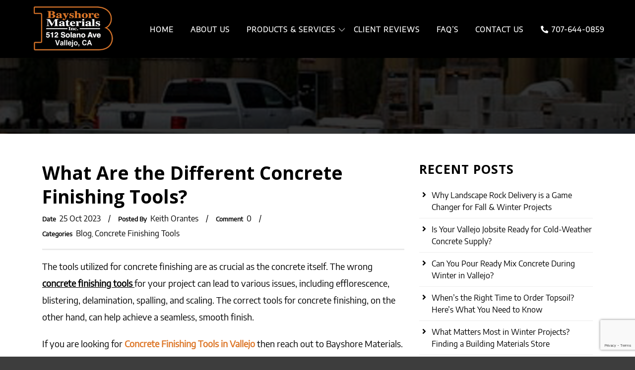

--- FILE ---
content_type: text/html; charset=UTF-8
request_url: https://www.bayshorematerialsinc.com/what-are-the-different-concrete-finishing-tools/
body_size: 24004
content:
<!DOCTYPE html>
<!--[if IE 7]><html class="ie ie7 ltie8 ltie9" lang="en-US"><![endif]-->
<!--[if IE 8]><html class="ie ie8 ltie9" lang="en-US"><![endif]-->
<!--[if !(IE 7) | !(IE 8)  ]><!-->
<html lang="en-US">
<!--<![endif]-->

<head>
	<meta name="google-site-verification" content="-WrB3y_CfmTGlC5lh37hyPC2L3cPFOqLwYo4QqsuWPc" />
	<meta charset="UTF-8" />
	<meta name="viewport" content="initial-scale=1.0" />	
		
	<!-- Google Tag Manager -->
<script>(function(w,d,s,l,i){w[l]=w[l]||[];w[l].push({'gtm.start':
new Date().getTime(),event:'gtm.js'});var f=d.getElementsByTagName(s)[0],
j=d.createElement(s),dl=l!='dataLayer'?'&l='+l:'';j.async=true;j.src=
'https://www.googletagmanager.com/gtm.js?id='+i+dl;f.parentNode.insertBefore(j,f);
})(window,document,'script','dataLayer','GTM-WT9Z85L');</script>
<!-- End Google Tag Manager -->
	
	<link rel="pingback" href="https://www.bayshorematerialsinc.com/xmlrpc.php" />
	<meta name='robots' content='index, follow, max-image-preview:large, max-snippet:-1, max-video-preview:-1' />

	<!-- This site is optimized with the Yoast SEO plugin v26.8 - https://yoast.com/product/yoast-seo-wordpress/ -->
	<title>What Are the Different Concrete Finishing Tools?</title>
	<meta name="description" content="The essential equipment that can help you achieve a professional finish for your concrete projects. Learn how to elevate your concrete work with the right tools. To learn more, call (707) 644-0859." />
	<link rel="canonical" href="https://www.bayshorematerialsinc.com/what-are-the-different-concrete-finishing-tools/" />
	<meta property="og:locale" content="en_US" />
	<meta property="og:type" content="article" />
	<meta property="og:title" content="What Are the Different Concrete Finishing Tools?" />
	<meta property="og:description" content="The essential equipment that can help you achieve a professional finish for your concrete projects. Learn how to elevate your concrete work with the right tools. To learn more, call (707) 644-0859." />
	<meta property="og:url" content="https://www.bayshorematerialsinc.com/what-are-the-different-concrete-finishing-tools/" />
	<meta property="og:site_name" content="Bayshore Materials" />
	<meta property="article:published_time" content="2023-10-25T12:38:17+00:00" />
	<meta property="article:modified_time" content="2023-11-02T12:58:55+00:00" />
	<meta name="author" content="Keith Orantes" />
	<meta name="twitter:card" content="summary_large_image" />
	<script type="application/ld+json" class="yoast-schema-graph">{"@context":"https://schema.org","@graph":[{"@type":"Article","@id":"https://www.bayshorematerialsinc.com/what-are-the-different-concrete-finishing-tools/#article","isPartOf":{"@id":"https://www.bayshorematerialsinc.com/what-are-the-different-concrete-finishing-tools/"},"author":{"name":"Keith Orantes","@id":"https://www.bayshorematerialsinc.com/#/schema/person/6792307b6055edeafb6076d0be5aa9ff"},"headline":"What Are the Different Concrete Finishing Tools?","datePublished":"2023-10-25T12:38:17+00:00","dateModified":"2023-11-02T12:58:55+00:00","mainEntityOfPage":{"@id":"https://www.bayshorematerialsinc.com/what-are-the-different-concrete-finishing-tools/"},"wordCount":533,"publisher":{"@id":"https://www.bayshorematerialsinc.com/#organization"},"keywords":["concrete finishing tools near me"],"articleSection":["Blog","Concrete Finishing Tools"],"inLanguage":"en-US"},{"@type":"WebPage","@id":"https://www.bayshorematerialsinc.com/what-are-the-different-concrete-finishing-tools/","url":"https://www.bayshorematerialsinc.com/what-are-the-different-concrete-finishing-tools/","name":"What Are the Different Concrete Finishing Tools?","isPartOf":{"@id":"https://www.bayshorematerialsinc.com/#website"},"datePublished":"2023-10-25T12:38:17+00:00","dateModified":"2023-11-02T12:58:55+00:00","description":"The essential equipment that can help you achieve a professional finish for your concrete projects. Learn how to elevate your concrete work with the right tools. To learn more, call (707) 644-0859.","breadcrumb":{"@id":"https://www.bayshorematerialsinc.com/what-are-the-different-concrete-finishing-tools/#breadcrumb"},"inLanguage":"en-US","potentialAction":[{"@type":"ReadAction","target":["https://www.bayshorematerialsinc.com/what-are-the-different-concrete-finishing-tools/"]}]},{"@type":"BreadcrumbList","@id":"https://www.bayshorematerialsinc.com/what-are-the-different-concrete-finishing-tools/#breadcrumb","itemListElement":[{"@type":"ListItem","position":1,"name":"Home","item":"https://www.bayshorematerialsinc.com/"},{"@type":"ListItem","position":2,"name":"Blog","item":"https://www.bayshorematerialsinc.com/blog/"},{"@type":"ListItem","position":3,"name":"What Are the Different Concrete Finishing Tools?"}]},{"@type":"WebSite","@id":"https://www.bayshorematerialsinc.com/#website","url":"https://www.bayshorematerialsinc.com/","name":"Bayshore Materials","description":"","publisher":{"@id":"https://www.bayshorematerialsinc.com/#organization"},"potentialAction":[{"@type":"SearchAction","target":{"@type":"EntryPoint","urlTemplate":"https://www.bayshorematerialsinc.com/?s={search_term_string}"},"query-input":{"@type":"PropertyValueSpecification","valueRequired":true,"valueName":"search_term_string"}}],"inLanguage":"en-US"},{"@type":"Organization","@id":"https://www.bayshorematerialsinc.com/#organization","name":"Bayshore Materials Inc.","url":"https://www.bayshorematerialsinc.com/","logo":{"@type":"ImageObject","inLanguage":"en-US","@id":"https://www.bayshorematerialsinc.com/#/schema/logo/image/","url":"https://www.bayshorematerialsinc.com/wp-content/uploads/2018/04/logo-2.png","contentUrl":"https://www.bayshorematerialsinc.com/wp-content/uploads/2018/04/logo-2.png","width":240,"height":133,"caption":"Bayshore Materials Inc."},"image":{"@id":"https://www.bayshorematerialsinc.com/#/schema/logo/image/"}},{"@type":"Person","@id":"https://www.bayshorematerialsinc.com/#/schema/person/6792307b6055edeafb6076d0be5aa9ff","name":"Keith Orantes","image":{"@type":"ImageObject","inLanguage":"en-US","@id":"https://www.bayshorematerialsinc.com/#/schema/person/image/","url":"https://secure.gravatar.com/avatar/8eece34dd9665686b0a810b94a22fea7efb72d26e1f513d43e53f951e045cdd0?s=96&d=mm&r=g","contentUrl":"https://secure.gravatar.com/avatar/8eece34dd9665686b0a810b94a22fea7efb72d26e1f513d43e53f951e045cdd0?s=96&d=mm&r=g","caption":"Keith Orantes"},"description":"Owner and President, Bayshore Materials, Inc Keith Orantes is the Owner and President of Bayshore Materials, Inc., a family-run landscaping, masonry, and concrete supply center serving the North Bay since 1964. He joined the company in 1983 and has helped expand product lines and delivery capabilities, including concrete U-Cart trailers, four-yard concrete delivery, and a broad catalog of brands and materials used by contractors and homeowners across the region. Keith oversees day-to-day operations, customer service, and supplier relationships, and is known locally for hands-on support that helps customers select the right tools and materials for the job. Bayshore Materials operates from its Vallejo headquarters and serves surrounding cities with in-store pickup and scheduled deliveries.","url":"https://www.bayshorematerialsinc.com/author/bayshore-master/"}]}</script>
	<!-- / Yoast SEO plugin. -->


<link rel='dns-prefetch' href='//fonts.googleapis.com' />
<link rel='dns-prefetch' href='//use.fontawesome.com' />
<link rel="alternate" type="application/rss+xml" title="Bayshore Materials &raquo; Feed" href="https://www.bayshorematerialsinc.com/feed/" />
<link rel="alternate" title="oEmbed (JSON)" type="application/json+oembed" href="https://www.bayshorematerialsinc.com/wp-json/oembed/1.0/embed?url=https%3A%2F%2Fwww.bayshorematerialsinc.com%2Fwhat-are-the-different-concrete-finishing-tools%2F" />
<link rel="alternate" title="oEmbed (XML)" type="text/xml+oembed" href="https://www.bayshorematerialsinc.com/wp-json/oembed/1.0/embed?url=https%3A%2F%2Fwww.bayshorematerialsinc.com%2Fwhat-are-the-different-concrete-finishing-tools%2F&#038;format=xml" />
<style id='wp-img-auto-sizes-contain-inline-css' type='text/css'>
img:is([sizes=auto i],[sizes^="auto," i]){contain-intrinsic-size:3000px 1500px}
/*# sourceURL=wp-img-auto-sizes-contain-inline-css */
</style>
<style id='wp-emoji-styles-inline-css' type='text/css'>

	img.wp-smiley, img.emoji {
		display: inline !important;
		border: none !important;
		box-shadow: none !important;
		height: 1em !important;
		width: 1em !important;
		margin: 0 0.07em !important;
		vertical-align: -0.1em !important;
		background: none !important;
		padding: 0 !important;
	}
/*# sourceURL=wp-emoji-styles-inline-css */
</style>
<style id='wp-block-library-inline-css' type='text/css'>
:root{--wp-block-synced-color:#7a00df;--wp-block-synced-color--rgb:122,0,223;--wp-bound-block-color:var(--wp-block-synced-color);--wp-editor-canvas-background:#ddd;--wp-admin-theme-color:#007cba;--wp-admin-theme-color--rgb:0,124,186;--wp-admin-theme-color-darker-10:#006ba1;--wp-admin-theme-color-darker-10--rgb:0,107,160.5;--wp-admin-theme-color-darker-20:#005a87;--wp-admin-theme-color-darker-20--rgb:0,90,135;--wp-admin-border-width-focus:2px}@media (min-resolution:192dpi){:root{--wp-admin-border-width-focus:1.5px}}.wp-element-button{cursor:pointer}:root .has-very-light-gray-background-color{background-color:#eee}:root .has-very-dark-gray-background-color{background-color:#313131}:root .has-very-light-gray-color{color:#eee}:root .has-very-dark-gray-color{color:#313131}:root .has-vivid-green-cyan-to-vivid-cyan-blue-gradient-background{background:linear-gradient(135deg,#00d084,#0693e3)}:root .has-purple-crush-gradient-background{background:linear-gradient(135deg,#34e2e4,#4721fb 50%,#ab1dfe)}:root .has-hazy-dawn-gradient-background{background:linear-gradient(135deg,#faaca8,#dad0ec)}:root .has-subdued-olive-gradient-background{background:linear-gradient(135deg,#fafae1,#67a671)}:root .has-atomic-cream-gradient-background{background:linear-gradient(135deg,#fdd79a,#004a59)}:root .has-nightshade-gradient-background{background:linear-gradient(135deg,#330968,#31cdcf)}:root .has-midnight-gradient-background{background:linear-gradient(135deg,#020381,#2874fc)}:root{--wp--preset--font-size--normal:16px;--wp--preset--font-size--huge:42px}.has-regular-font-size{font-size:1em}.has-larger-font-size{font-size:2.625em}.has-normal-font-size{font-size:var(--wp--preset--font-size--normal)}.has-huge-font-size{font-size:var(--wp--preset--font-size--huge)}.has-text-align-center{text-align:center}.has-text-align-left{text-align:left}.has-text-align-right{text-align:right}.has-fit-text{white-space:nowrap!important}#end-resizable-editor-section{display:none}.aligncenter{clear:both}.items-justified-left{justify-content:flex-start}.items-justified-center{justify-content:center}.items-justified-right{justify-content:flex-end}.items-justified-space-between{justify-content:space-between}.screen-reader-text{border:0;clip-path:inset(50%);height:1px;margin:-1px;overflow:hidden;padding:0;position:absolute;width:1px;word-wrap:normal!important}.screen-reader-text:focus{background-color:#ddd;clip-path:none;color:#444;display:block;font-size:1em;height:auto;left:5px;line-height:normal;padding:15px 23px 14px;text-decoration:none;top:5px;width:auto;z-index:100000}html :where(.has-border-color){border-style:solid}html :where([style*=border-top-color]){border-top-style:solid}html :where([style*=border-right-color]){border-right-style:solid}html :where([style*=border-bottom-color]){border-bottom-style:solid}html :where([style*=border-left-color]){border-left-style:solid}html :where([style*=border-width]){border-style:solid}html :where([style*=border-top-width]){border-top-style:solid}html :where([style*=border-right-width]){border-right-style:solid}html :where([style*=border-bottom-width]){border-bottom-style:solid}html :where([style*=border-left-width]){border-left-style:solid}html :where(img[class*=wp-image-]){height:auto;max-width:100%}:where(figure){margin:0 0 1em}html :where(.is-position-sticky){--wp-admin--admin-bar--position-offset:var(--wp-admin--admin-bar--height,0px)}@media screen and (max-width:600px){html :where(.is-position-sticky){--wp-admin--admin-bar--position-offset:0px}}

/*# sourceURL=wp-block-library-inline-css */
</style><style id='global-styles-inline-css' type='text/css'>
:root{--wp--preset--aspect-ratio--square: 1;--wp--preset--aspect-ratio--4-3: 4/3;--wp--preset--aspect-ratio--3-4: 3/4;--wp--preset--aspect-ratio--3-2: 3/2;--wp--preset--aspect-ratio--2-3: 2/3;--wp--preset--aspect-ratio--16-9: 16/9;--wp--preset--aspect-ratio--9-16: 9/16;--wp--preset--color--black: #000000;--wp--preset--color--cyan-bluish-gray: #abb8c3;--wp--preset--color--white: #ffffff;--wp--preset--color--pale-pink: #f78da7;--wp--preset--color--vivid-red: #cf2e2e;--wp--preset--color--luminous-vivid-orange: #ff6900;--wp--preset--color--luminous-vivid-amber: #fcb900;--wp--preset--color--light-green-cyan: #7bdcb5;--wp--preset--color--vivid-green-cyan: #00d084;--wp--preset--color--pale-cyan-blue: #8ed1fc;--wp--preset--color--vivid-cyan-blue: #0693e3;--wp--preset--color--vivid-purple: #9b51e0;--wp--preset--gradient--vivid-cyan-blue-to-vivid-purple: linear-gradient(135deg,rgb(6,147,227) 0%,rgb(155,81,224) 100%);--wp--preset--gradient--light-green-cyan-to-vivid-green-cyan: linear-gradient(135deg,rgb(122,220,180) 0%,rgb(0,208,130) 100%);--wp--preset--gradient--luminous-vivid-amber-to-luminous-vivid-orange: linear-gradient(135deg,rgb(252,185,0) 0%,rgb(255,105,0) 100%);--wp--preset--gradient--luminous-vivid-orange-to-vivid-red: linear-gradient(135deg,rgb(255,105,0) 0%,rgb(207,46,46) 100%);--wp--preset--gradient--very-light-gray-to-cyan-bluish-gray: linear-gradient(135deg,rgb(238,238,238) 0%,rgb(169,184,195) 100%);--wp--preset--gradient--cool-to-warm-spectrum: linear-gradient(135deg,rgb(74,234,220) 0%,rgb(151,120,209) 20%,rgb(207,42,186) 40%,rgb(238,44,130) 60%,rgb(251,105,98) 80%,rgb(254,248,76) 100%);--wp--preset--gradient--blush-light-purple: linear-gradient(135deg,rgb(255,206,236) 0%,rgb(152,150,240) 100%);--wp--preset--gradient--blush-bordeaux: linear-gradient(135deg,rgb(254,205,165) 0%,rgb(254,45,45) 50%,rgb(107,0,62) 100%);--wp--preset--gradient--luminous-dusk: linear-gradient(135deg,rgb(255,203,112) 0%,rgb(199,81,192) 50%,rgb(65,88,208) 100%);--wp--preset--gradient--pale-ocean: linear-gradient(135deg,rgb(255,245,203) 0%,rgb(182,227,212) 50%,rgb(51,167,181) 100%);--wp--preset--gradient--electric-grass: linear-gradient(135deg,rgb(202,248,128) 0%,rgb(113,206,126) 100%);--wp--preset--gradient--midnight: linear-gradient(135deg,rgb(2,3,129) 0%,rgb(40,116,252) 100%);--wp--preset--font-size--small: 13px;--wp--preset--font-size--medium: 20px;--wp--preset--font-size--large: 36px;--wp--preset--font-size--x-large: 42px;--wp--preset--spacing--20: 0.44rem;--wp--preset--spacing--30: 0.67rem;--wp--preset--spacing--40: 1rem;--wp--preset--spacing--50: 1.5rem;--wp--preset--spacing--60: 2.25rem;--wp--preset--spacing--70: 3.38rem;--wp--preset--spacing--80: 5.06rem;--wp--preset--shadow--natural: 6px 6px 9px rgba(0, 0, 0, 0.2);--wp--preset--shadow--deep: 12px 12px 50px rgba(0, 0, 0, 0.4);--wp--preset--shadow--sharp: 6px 6px 0px rgba(0, 0, 0, 0.2);--wp--preset--shadow--outlined: 6px 6px 0px -3px rgb(255, 255, 255), 6px 6px rgb(0, 0, 0);--wp--preset--shadow--crisp: 6px 6px 0px rgb(0, 0, 0);}:where(.is-layout-flex){gap: 0.5em;}:where(.is-layout-grid){gap: 0.5em;}body .is-layout-flex{display: flex;}.is-layout-flex{flex-wrap: wrap;align-items: center;}.is-layout-flex > :is(*, div){margin: 0;}body .is-layout-grid{display: grid;}.is-layout-grid > :is(*, div){margin: 0;}:where(.wp-block-columns.is-layout-flex){gap: 2em;}:where(.wp-block-columns.is-layout-grid){gap: 2em;}:where(.wp-block-post-template.is-layout-flex){gap: 1.25em;}:where(.wp-block-post-template.is-layout-grid){gap: 1.25em;}.has-black-color{color: var(--wp--preset--color--black) !important;}.has-cyan-bluish-gray-color{color: var(--wp--preset--color--cyan-bluish-gray) !important;}.has-white-color{color: var(--wp--preset--color--white) !important;}.has-pale-pink-color{color: var(--wp--preset--color--pale-pink) !important;}.has-vivid-red-color{color: var(--wp--preset--color--vivid-red) !important;}.has-luminous-vivid-orange-color{color: var(--wp--preset--color--luminous-vivid-orange) !important;}.has-luminous-vivid-amber-color{color: var(--wp--preset--color--luminous-vivid-amber) !important;}.has-light-green-cyan-color{color: var(--wp--preset--color--light-green-cyan) !important;}.has-vivid-green-cyan-color{color: var(--wp--preset--color--vivid-green-cyan) !important;}.has-pale-cyan-blue-color{color: var(--wp--preset--color--pale-cyan-blue) !important;}.has-vivid-cyan-blue-color{color: var(--wp--preset--color--vivid-cyan-blue) !important;}.has-vivid-purple-color{color: var(--wp--preset--color--vivid-purple) !important;}.has-black-background-color{background-color: var(--wp--preset--color--black) !important;}.has-cyan-bluish-gray-background-color{background-color: var(--wp--preset--color--cyan-bluish-gray) !important;}.has-white-background-color{background-color: var(--wp--preset--color--white) !important;}.has-pale-pink-background-color{background-color: var(--wp--preset--color--pale-pink) !important;}.has-vivid-red-background-color{background-color: var(--wp--preset--color--vivid-red) !important;}.has-luminous-vivid-orange-background-color{background-color: var(--wp--preset--color--luminous-vivid-orange) !important;}.has-luminous-vivid-amber-background-color{background-color: var(--wp--preset--color--luminous-vivid-amber) !important;}.has-light-green-cyan-background-color{background-color: var(--wp--preset--color--light-green-cyan) !important;}.has-vivid-green-cyan-background-color{background-color: var(--wp--preset--color--vivid-green-cyan) !important;}.has-pale-cyan-blue-background-color{background-color: var(--wp--preset--color--pale-cyan-blue) !important;}.has-vivid-cyan-blue-background-color{background-color: var(--wp--preset--color--vivid-cyan-blue) !important;}.has-vivid-purple-background-color{background-color: var(--wp--preset--color--vivid-purple) !important;}.has-black-border-color{border-color: var(--wp--preset--color--black) !important;}.has-cyan-bluish-gray-border-color{border-color: var(--wp--preset--color--cyan-bluish-gray) !important;}.has-white-border-color{border-color: var(--wp--preset--color--white) !important;}.has-pale-pink-border-color{border-color: var(--wp--preset--color--pale-pink) !important;}.has-vivid-red-border-color{border-color: var(--wp--preset--color--vivid-red) !important;}.has-luminous-vivid-orange-border-color{border-color: var(--wp--preset--color--luminous-vivid-orange) !important;}.has-luminous-vivid-amber-border-color{border-color: var(--wp--preset--color--luminous-vivid-amber) !important;}.has-light-green-cyan-border-color{border-color: var(--wp--preset--color--light-green-cyan) !important;}.has-vivid-green-cyan-border-color{border-color: var(--wp--preset--color--vivid-green-cyan) !important;}.has-pale-cyan-blue-border-color{border-color: var(--wp--preset--color--pale-cyan-blue) !important;}.has-vivid-cyan-blue-border-color{border-color: var(--wp--preset--color--vivid-cyan-blue) !important;}.has-vivid-purple-border-color{border-color: var(--wp--preset--color--vivid-purple) !important;}.has-vivid-cyan-blue-to-vivid-purple-gradient-background{background: var(--wp--preset--gradient--vivid-cyan-blue-to-vivid-purple) !important;}.has-light-green-cyan-to-vivid-green-cyan-gradient-background{background: var(--wp--preset--gradient--light-green-cyan-to-vivid-green-cyan) !important;}.has-luminous-vivid-amber-to-luminous-vivid-orange-gradient-background{background: var(--wp--preset--gradient--luminous-vivid-amber-to-luminous-vivid-orange) !important;}.has-luminous-vivid-orange-to-vivid-red-gradient-background{background: var(--wp--preset--gradient--luminous-vivid-orange-to-vivid-red) !important;}.has-very-light-gray-to-cyan-bluish-gray-gradient-background{background: var(--wp--preset--gradient--very-light-gray-to-cyan-bluish-gray) !important;}.has-cool-to-warm-spectrum-gradient-background{background: var(--wp--preset--gradient--cool-to-warm-spectrum) !important;}.has-blush-light-purple-gradient-background{background: var(--wp--preset--gradient--blush-light-purple) !important;}.has-blush-bordeaux-gradient-background{background: var(--wp--preset--gradient--blush-bordeaux) !important;}.has-luminous-dusk-gradient-background{background: var(--wp--preset--gradient--luminous-dusk) !important;}.has-pale-ocean-gradient-background{background: var(--wp--preset--gradient--pale-ocean) !important;}.has-electric-grass-gradient-background{background: var(--wp--preset--gradient--electric-grass) !important;}.has-midnight-gradient-background{background: var(--wp--preset--gradient--midnight) !important;}.has-small-font-size{font-size: var(--wp--preset--font-size--small) !important;}.has-medium-font-size{font-size: var(--wp--preset--font-size--medium) !important;}.has-large-font-size{font-size: var(--wp--preset--font-size--large) !important;}.has-x-large-font-size{font-size: var(--wp--preset--font-size--x-large) !important;}
/*# sourceURL=global-styles-inline-css */
</style>

<style id='classic-theme-styles-inline-css' type='text/css'>
/*! This file is auto-generated */
.wp-block-button__link{color:#fff;background-color:#32373c;border-radius:9999px;box-shadow:none;text-decoration:none;padding:calc(.667em + 2px) calc(1.333em + 2px);font-size:1.125em}.wp-block-file__button{background:#32373c;color:#fff;text-decoration:none}
/*# sourceURL=/wp-includes/css/classic-themes.min.css */
</style>
<link rel='stylesheet' id='edsanimate-animo-css-css' href='https://www.bayshorematerialsinc.com/wp-content/plugins/animate-it/assets/css/animate-animo.css?ver=6.9' type='text/css' media='all' />
<link rel='stylesheet' id='contact-form-7-css' href='https://www.bayshorematerialsinc.com/wp-content/plugins/contact-form-7/includes/css/styles.css?ver=6.1.4' type='text/css' media='all' />
<link rel='stylesheet' id='wpcf7-redirect-script-frontend-css' href='https://www.bayshorematerialsinc.com/wp-content/plugins/wpcf7-redirect/build/assets/frontend-script.css?ver=2c532d7e2be36f6af233' type='text/css' media='all' />
<link rel='stylesheet' id='style-css' href='https://www.bayshorematerialsinc.com/wp-content/themes/bayshorematerials/style.css?ver=6.9' type='text/css' media='all' />
<link rel='stylesheet' id='Open-Sans-google-font-css' href='https://fonts.googleapis.com/css?family=Open+Sans%3A300%2C300italic%2Cregular%2Citalic%2C600%2C600italic%2C700%2C700italic%2C800%2C800italic&#038;subset=greek%2Ccyrillic-ext%2Ccyrillic%2Clatin%2Clatin-ext%2Cvietnamese%2Cgreek-ext&#038;ver=6.9' type='text/css' media='all' />
<link rel='stylesheet' id='ABeeZee-google-font-css' href='https://fonts.googleapis.com/css?family=ABeeZee%3Aregular%2Citalic&#038;subset=latin&#038;ver=6.9' type='text/css' media='all' />
<link rel='stylesheet' id='superfish-css' href='https://www.bayshorematerialsinc.com/wp-content/themes/bayshorematerials/plugins/superfish/css/superfish.css?ver=6.9' type='text/css' media='all' />
<link rel='stylesheet' id='dlmenu-css' href='https://www.bayshorematerialsinc.com/wp-content/themes/bayshorematerials/plugins/dl-menu/component.css?ver=6.9' type='text/css' media='all' />
<link rel='stylesheet' id='font-awesome-css' href='https://www.bayshorematerialsinc.com/wp-content/themes/bayshorematerials/plugins/font-awesome-new/css/font-awesome.min.css?ver=6.9' type='text/css' media='all' />
<link rel='stylesheet' id='jquery-fancybox-css' href='https://www.bayshorematerialsinc.com/wp-content/themes/bayshorematerials/plugins/fancybox/jquery.fancybox.css?ver=6.9' type='text/css' media='all' />
<link rel='stylesheet' id='flexslider-css' href='https://www.bayshorematerialsinc.com/wp-content/themes/bayshorematerials/plugins/flexslider/flexslider.css?ver=6.9' type='text/css' media='all' />
<link rel='stylesheet' id='style-responsive-css' href='https://www.bayshorematerialsinc.com/wp-content/themes/bayshorematerials/style-responsive.css?ver=6.9' type='text/css' media='all' />
<link rel='stylesheet' id='style-custom-css' href='https://www.bayshorematerialsinc.com/wp-content/themes/bayshorematerials/style-custom.css?ver=6.9' type='text/css' media='all' />
<link rel='stylesheet' id='bfa-font-awesome-css' href='https://use.fontawesome.com/releases/v5.15.4/css/all.css?ver=2.0.3' type='text/css' media='all' />
<link rel='stylesheet' id='bfa-font-awesome-v4-shim-css' href='https://use.fontawesome.com/releases/v5.15.4/css/v4-shims.css?ver=2.0.3' type='text/css' media='all' />
<style id='bfa-font-awesome-v4-shim-inline-css' type='text/css'>

			@font-face {
				font-family: 'FontAwesome';
				src: url('https://use.fontawesome.com/releases/v5.15.4/webfonts/fa-brands-400.eot'),
				url('https://use.fontawesome.com/releases/v5.15.4/webfonts/fa-brands-400.eot?#iefix') format('embedded-opentype'),
				url('https://use.fontawesome.com/releases/v5.15.4/webfonts/fa-brands-400.woff2') format('woff2'),
				url('https://use.fontawesome.com/releases/v5.15.4/webfonts/fa-brands-400.woff') format('woff'),
				url('https://use.fontawesome.com/releases/v5.15.4/webfonts/fa-brands-400.ttf') format('truetype'),
				url('https://use.fontawesome.com/releases/v5.15.4/webfonts/fa-brands-400.svg#fontawesome') format('svg');
			}

			@font-face {
				font-family: 'FontAwesome';
				src: url('https://use.fontawesome.com/releases/v5.15.4/webfonts/fa-solid-900.eot'),
				url('https://use.fontawesome.com/releases/v5.15.4/webfonts/fa-solid-900.eot?#iefix') format('embedded-opentype'),
				url('https://use.fontawesome.com/releases/v5.15.4/webfonts/fa-solid-900.woff2') format('woff2'),
				url('https://use.fontawesome.com/releases/v5.15.4/webfonts/fa-solid-900.woff') format('woff'),
				url('https://use.fontawesome.com/releases/v5.15.4/webfonts/fa-solid-900.ttf') format('truetype'),
				url('https://use.fontawesome.com/releases/v5.15.4/webfonts/fa-solid-900.svg#fontawesome') format('svg');
			}

			@font-face {
				font-family: 'FontAwesome';
				src: url('https://use.fontawesome.com/releases/v5.15.4/webfonts/fa-regular-400.eot'),
				url('https://use.fontawesome.com/releases/v5.15.4/webfonts/fa-regular-400.eot?#iefix') format('embedded-opentype'),
				url('https://use.fontawesome.com/releases/v5.15.4/webfonts/fa-regular-400.woff2') format('woff2'),
				url('https://use.fontawesome.com/releases/v5.15.4/webfonts/fa-regular-400.woff') format('woff'),
				url('https://use.fontawesome.com/releases/v5.15.4/webfonts/fa-regular-400.ttf') format('truetype'),
				url('https://use.fontawesome.com/releases/v5.15.4/webfonts/fa-regular-400.svg#fontawesome') format('svg');
				unicode-range: U+F004-F005,U+F007,U+F017,U+F022,U+F024,U+F02E,U+F03E,U+F044,U+F057-F059,U+F06E,U+F070,U+F075,U+F07B-F07C,U+F080,U+F086,U+F089,U+F094,U+F09D,U+F0A0,U+F0A4-F0A7,U+F0C5,U+F0C7-F0C8,U+F0E0,U+F0EB,U+F0F3,U+F0F8,U+F0FE,U+F111,U+F118-F11A,U+F11C,U+F133,U+F144,U+F146,U+F14A,U+F14D-F14E,U+F150-F152,U+F15B-F15C,U+F164-F165,U+F185-F186,U+F191-F192,U+F1AD,U+F1C1-F1C9,U+F1CD,U+F1D8,U+F1E3,U+F1EA,U+F1F6,U+F1F9,U+F20A,U+F247-F249,U+F24D,U+F254-F25B,U+F25D,U+F267,U+F271-F274,U+F279,U+F28B,U+F28D,U+F2B5-F2B6,U+F2B9,U+F2BB,U+F2BD,U+F2C1-F2C2,U+F2D0,U+F2D2,U+F2DC,U+F2ED,U+F328,U+F358-F35B,U+F3A5,U+F3D1,U+F410,U+F4AD;
			}
		
/*# sourceURL=bfa-font-awesome-v4-shim-inline-css */
</style>
<!--n2css--><!--n2js--><script type="text/javascript" src="https://www.bayshorematerialsinc.com/wp-includes/js/jquery/jquery.min.js?ver=3.7.1" id="jquery-core-js"></script>
<script type="text/javascript" src="https://www.bayshorematerialsinc.com/wp-includes/js/jquery/jquery-migrate.min.js?ver=3.4.1" id="jquery-migrate-js"></script>
<link rel="https://api.w.org/" href="https://www.bayshorematerialsinc.com/wp-json/" /><link rel="alternate" title="JSON" type="application/json" href="https://www.bayshorematerialsinc.com/wp-json/wp/v2/posts/17446" /><link rel="EditURI" type="application/rsd+xml" title="RSD" href="https://www.bayshorematerialsinc.com/xmlrpc.php?rsd" />
<link rel='shortlink' href='https://www.bayshorematerialsinc.com/?p=17446' />
<!-- start Simple Custom CSS and JS -->
<style type="text/css">
.page-id-230 .team-member-panel h5 {
    position: absolute;
    bottom: 5px;
    text-align: center;
    width: 100%;
}
.gdlr-content p {
    font-size: 18px !important;
    color: #535353;
}
.gdlr-item.gdlr-main-content ul, .gdlr-item.gdlr-main-content ol {
    margin-bottom: 20px;
    margin-left: 30px;
    font-size: 15px;
    line-height: 32px;
    color: #535353;
}
a {
    color: #dd7627;
}
.gdlr-navigation-wrapper .phone-no{  display:}
.gdlr-navigation-wrapper .phone-no .fa-phone{transform: rotate(90deg);}


.body-wrapper.gdlr-header-transparent .gdlr-header-wrapper.sticky{
    position: fixed;
    z-index: 999;
	 top: 0;
    left: 0;
    width: 100%;
 
}
.saboxplugin-wrap{ margin-top:40px !important}
.saboxplugin-wrap .saboxplugin-tab .saboxplugin-authorname{ margin:30px 0 0 30px;}
.saboxplugin-wrap .saboxplugin-authorname a{  pointer-events: none;  cursor: default;  text-decoration: none !important; font-size:22px;}
.saboxplugin-wrap .saboxplugin-tab .saboxplugin-gravatar{ padding:0 20px 10px 30px}
.saboxplugin-wrap .saboxplugin-tab .saboxplugin-gravatar img{width: 100%; max-width: 120px;}
.saboxplugin-wrap .saboxplugin-tab .saboxplugin-desc{  margin:5px 30px}
.saboxplugin-wrap .saboxplugin-tab .saboxplugin-desc .publication-sec{ padding-left:200px; padding-bottom:20px;}
.saboxplugin-wrap .saboxplugin-tab .saboxplugin-desc .publication-sec h5{ font-weight:500; margin: 0; padding: 10px 0 5px;}
.saboxplugin-wrap .saboxplugin-tab .saboxplugin-desc .publication-sec ul{ padding: 0 0 0 22px;}
.saboxplugin-wrap .saboxplugin-tab .saboxplugin-desc .publication-sec ul li{ margin-bottom:8px; padding:0; position:relative}
.saboxplugin-wrap .saboxplugin-tab .saboxplugin-desc .publication-sec ul li a{text-decoration: none;  line-height: 1.5;}
.saboxplugin-wrap .saboxplugin-tab .saboxplugin-socials{padding-left:20px}
@media only screen and (min-width: 768px) {
#product-accordion ul.sub-custom_pdt {display:flex; flex-wrap:wrap; margin:0 -10px;padding: 20px 0;  list-style: none;}
#product-accordion ul.sub-custom_pdt li{ padding:0px; padding-right:12px; margin-right:12px; margin-bottom:10px; position:relative;}
#product-accordion ul.sub-custom_pdt li+li:before{content:'';height: 16px; width: 1px;  position: absolute;  left: -12px;  top: 50%;  background: #888;  transform: translateY(-50%);}

#product-concrete .stamped_concrete ul{display:flex;  flex-wrap:wrap; margin:0 -10px;padding: 20px 0;  list-style: none;}
#product-concrete .stamped_concrete ul li{ padding:0 10px; padding-left:12px;margin-bottom:10px;  position:relative;}
#product-concrete .stamped_concrete ul li+li:before{content:'';height: 16px; width: 1px;  position: absolute;  left: 0;  top: 50%;  background: #888;  transform: translateY(-50%);}
#product-concrete .stamped_concrete ul li h4{ margin:0;}
}

@media only screen and (max-width: 767px) {
 .page-id-230 .full_width_center { text-align: center; margin: 0 auto; width: 100%;}
#gdlr-header-wrapper .gdlr-header-container.container .gdlr-logo{ max-width:100% !important; padding-left:20px; padding-right:20px;}
#gdlr-responsive-navigation .dl-trigger{right:20px !important}
#gdlr-header-wrapper .gdlr-main-mobile-menu{width:100%; left:0}
	    .page-id-230 .team-member-photo {
        height: 407px;
    }
}
@media only screen and (min-width: 768px) and (max-width: 1023px) {
   .page-id-230 .team-member .team-member-wrap .team-member-panel {
        min-height: 315px;
    }
	.page-id-230 .team-member-photo {
    height: 535px;
}
	  
}</style>
<!-- end Simple Custom CSS and JS -->
<!-- Markup (JSON-LD) structured in schema.org ver.4.8.1 START -->
<script type="application/ld+json">
{
    "@context": "https://schema.org",
    "@type": "LocalBusiness",
    "name": "Bayshore Materials Inc",
    "image": "https://www.bayshorematerialsinc.com/wp-content/uploads/2018/04/logo-2.png",
    "url": "https://www.bayshorematerialsinc.com/",
    "telephone": "(707) 644-0859",
    "address": {
        "@type": "PostalAddress",
        "streetAddress": "512 Solano Avenue ",
        "addressLocality": "Vallejo ",
        "postalCode": "94590",
        "addressCountry": "US",
        "addressRegion": "CA  "
    },
    "openingHours": [
        "Mo-Fr 06:00-17:00",
        "Sa 07:00-16:00"
    ],
    "priceRange": "$$$"
}
</script>
<script type="application/ld+json">
{
    "@context": "https://schema.org",
    "@type": "SiteNavigationElement",
    "name": [
        "Home",
        "About Us",
        "Products & Services",
        "Concrete",
        "Concrete Finishing Tools",
        "Brooms & Screeds",
        "Stamped Concrete",
        "Bagged Products",
        "Sealers",
        "Cleaners , Strippers",
        "Stains",
        "Landscaping",
        "Bricks & Pavers",
        "Bark, Decor Rock",
        "Sand, Rock, Soils",
        "Drainage Products",
        "Synthetic Turf",
        "Plumbing Supplies",
        "Stucco",
        "Client Reviews",
        "FAQ's",
        "Contact Us",
        "707-644-0859"
    ],
    "url": [
        "https://www.bayshorematerialsinc.com/",
        "https://www.bayshorematerialsinc.com/about-us/",
        "#",
        "https://www.bayshorematerialsinc.com/products-services/concrete/",
        "https://www.bayshorematerialsinc.com/products-services/concrete/finishing-tools/",
        "https://www.bayshorematerialsinc.com/products-services/concrete/screed-brooms/",
        "https://www.bayshorematerialsinc.com/products-services/concrete/stamped-concrete/",
        "https://www.bayshorematerialsinc.com/products-services/concrete/bagged-products/",
        "https://www.bayshorematerialsinc.com/products-services/concrete/sealers/",
        "https://www.bayshorematerialsinc.com/products-services/concrete/cleaners-strippers/",
        "https://www.bayshorematerialsinc.com/products-services/concrete/stains/",
        "https://www.bayshorematerialsinc.com/products-services/landscaping/",
        "https://www.bayshorematerialsinc.com/products-services/landscaping/brick-pavers/",
        "https://www.bayshorematerialsinc.com/bark-decorative-rock/",
        "https://www.bayshorematerialsinc.com/products-services/landscaping/sand-rock-soils/",
        "https://www.bayshorematerialsinc.com/drainage-products/",
        "https://www.bayshorematerialsinc.com/products-services/landscaping/synthetic-turf/",
        "https://www.bayshorematerialsinc.com/products-services/plumbing/",
        "https://www.bayshorematerialsinc.com/products-services/stucco/",
        "https://www.bayshorematerialsinc.com/client-reviews/",
        "https://www.bayshorematerialsinc.com/frequently-asked-questions/",
        "https://www.bayshorematerialsinc.com/contact-us/",
        "tel:7076440859"
    ]
}
</script>
<script type="application/ld+json">
{
    "@context": "https://schema.org",
    "@type": "Article",
    "mainEntityOfPage": {
        "@type": "WebPage",
        "@id": "https://www.bayshorematerialsinc.com/what-are-the-different-concrete-finishing-tools/"
    },
    "headline": "What Are the Different Concrete Finishing Tools?",
    "datePublished": "2023-10-25T12:38:17+0000",
    "dateModified": "2023-11-02T12:58:55+0000",
    "author": {
        "@type": "Person",
        "name": "Keith Orantes"
    },
    "description": "The tools utilized for concrete finishing are as crucial as the concrete itself. The wrong concrete finishing ",
    "image": {
        "@type": "ImageObject",
        "url": "https://www.bayshorematerialsinc.com/wp-content/uploads/2018/04/logo-2.png",
        "width": 240,
        "height": 133
    },
    "publisher": {
        "@type": "Organization",
        "name": "Bayshore Materials Inc",
        "logo": {
            "@type": "ImageObject",
            "url": "https://www.bayshorematerialsinc.com/wp-content/uploads/2018/04/logo-2.png",
            "width": 240,
            "height": 133
        }
    }
}
</script>
<!-- Markup (JSON-LD) structured in schema.org END -->
<link rel="llms-sitemap" href="https://www.bayshorematerialsinc.com/llms.txt" />
<link rel="shortcut icon" href="https://www.bayshorematerialsinc.com/wp-content/uploads/2017/12/favimgnew.ico" type="image/x-icon" /><!-- load the script for older ie version -->
<!--[if lt IE 9]>
<script src="https://www.bayshorematerialsinc.com/wp-content/themes/bayshorematerials/javascript/html5.js" type="text/javascript"></script>
<script src="https://www.bayshorematerialsinc.com/wp-content/themes/bayshorematerials/plugins/easy-pie-chart/excanvas.js" type="text/javascript"></script>
<![endif]-->
<style type="text/css">.saboxplugin-wrap{-webkit-box-sizing:border-box;-moz-box-sizing:border-box;-ms-box-sizing:border-box;box-sizing:border-box;border:1px solid #eee;width:100%;clear:both;display:block;overflow:hidden;word-wrap:break-word;position:relative}.saboxplugin-wrap .saboxplugin-gravatar{float:left;padding:0 20px 20px 20px}.saboxplugin-wrap .saboxplugin-gravatar img{max-width:100px;height:auto;border-radius:0;}.saboxplugin-wrap .saboxplugin-authorname{font-size:18px;line-height:1;margin:20px 0 0 20px;display:block}.saboxplugin-wrap .saboxplugin-authorname a{text-decoration:none}.saboxplugin-wrap .saboxplugin-authorname a:focus{outline:0}.saboxplugin-wrap .saboxplugin-desc{display:block;margin:5px 20px}.saboxplugin-wrap .saboxplugin-desc a{text-decoration:underline}.saboxplugin-wrap .saboxplugin-desc p{margin:5px 0 12px}.saboxplugin-wrap .saboxplugin-web{margin:0 20px 15px;text-align:left}.saboxplugin-wrap .sab-web-position{text-align:right}.saboxplugin-wrap .saboxplugin-web a{color:#ccc;text-decoration:none}.saboxplugin-wrap .saboxplugin-socials{position:relative;display:block;background:#fcfcfc;padding:5px;border-top:1px solid #eee}.saboxplugin-wrap .saboxplugin-socials a svg{width:20px;height:20px}.saboxplugin-wrap .saboxplugin-socials a svg .st2{fill:#fff; transform-origin:center center;}.saboxplugin-wrap .saboxplugin-socials a svg .st1{fill:rgba(0,0,0,.3)}.saboxplugin-wrap .saboxplugin-socials a:hover{opacity:.8;-webkit-transition:opacity .4s;-moz-transition:opacity .4s;-o-transition:opacity .4s;transition:opacity .4s;box-shadow:none!important;-webkit-box-shadow:none!important}.saboxplugin-wrap .saboxplugin-socials .saboxplugin-icon-color{box-shadow:none;padding:0;border:0;-webkit-transition:opacity .4s;-moz-transition:opacity .4s;-o-transition:opacity .4s;transition:opacity .4s;display:inline-block;color:#fff;font-size:0;text-decoration:inherit;margin:5px;-webkit-border-radius:0;-moz-border-radius:0;-ms-border-radius:0;-o-border-radius:0;border-radius:0;overflow:hidden}.saboxplugin-wrap .saboxplugin-socials .saboxplugin-icon-grey{text-decoration:inherit;box-shadow:none;position:relative;display:-moz-inline-stack;display:inline-block;vertical-align:middle;zoom:1;margin:10px 5px;color:#444;fill:#444}.clearfix:after,.clearfix:before{content:' ';display:table;line-height:0;clear:both}.ie7 .clearfix{zoom:1}.saboxplugin-socials.sabox-colored .saboxplugin-icon-color .sab-twitch{border-color:#38245c}.saboxplugin-socials.sabox-colored .saboxplugin-icon-color .sab-behance{border-color:#003eb0}.saboxplugin-socials.sabox-colored .saboxplugin-icon-color .sab-deviantart{border-color:#036824}.saboxplugin-socials.sabox-colored .saboxplugin-icon-color .sab-digg{border-color:#00327c}.saboxplugin-socials.sabox-colored .saboxplugin-icon-color .sab-dribbble{border-color:#ba1655}.saboxplugin-socials.sabox-colored .saboxplugin-icon-color .sab-facebook{border-color:#1e2e4f}.saboxplugin-socials.sabox-colored .saboxplugin-icon-color .sab-flickr{border-color:#003576}.saboxplugin-socials.sabox-colored .saboxplugin-icon-color .sab-github{border-color:#264874}.saboxplugin-socials.sabox-colored .saboxplugin-icon-color .sab-google{border-color:#0b51c5}.saboxplugin-socials.sabox-colored .saboxplugin-icon-color .sab-html5{border-color:#902e13}.saboxplugin-socials.sabox-colored .saboxplugin-icon-color .sab-instagram{border-color:#1630aa}.saboxplugin-socials.sabox-colored .saboxplugin-icon-color .sab-linkedin{border-color:#00344f}.saboxplugin-socials.sabox-colored .saboxplugin-icon-color .sab-pinterest{border-color:#5b040e}.saboxplugin-socials.sabox-colored .saboxplugin-icon-color .sab-reddit{border-color:#992900}.saboxplugin-socials.sabox-colored .saboxplugin-icon-color .sab-rss{border-color:#a43b0a}.saboxplugin-socials.sabox-colored .saboxplugin-icon-color .sab-sharethis{border-color:#5d8420}.saboxplugin-socials.sabox-colored .saboxplugin-icon-color .sab-soundcloud{border-color:#995200}.saboxplugin-socials.sabox-colored .saboxplugin-icon-color .sab-spotify{border-color:#0f612c}.saboxplugin-socials.sabox-colored .saboxplugin-icon-color .sab-stackoverflow{border-color:#a95009}.saboxplugin-socials.sabox-colored .saboxplugin-icon-color .sab-steam{border-color:#006388}.saboxplugin-socials.sabox-colored .saboxplugin-icon-color .sab-user_email{border-color:#b84e05}.saboxplugin-socials.sabox-colored .saboxplugin-icon-color .sab-tumblr{border-color:#10151b}.saboxplugin-socials.sabox-colored .saboxplugin-icon-color .sab-twitter{border-color:#0967a0}.saboxplugin-socials.sabox-colored .saboxplugin-icon-color .sab-vimeo{border-color:#0d7091}.saboxplugin-socials.sabox-colored .saboxplugin-icon-color .sab-windows{border-color:#003f71}.saboxplugin-socials.sabox-colored .saboxplugin-icon-color .sab-whatsapp{border-color:#003f71}.saboxplugin-socials.sabox-colored .saboxplugin-icon-color .sab-wordpress{border-color:#0f3647}.saboxplugin-socials.sabox-colored .saboxplugin-icon-color .sab-yahoo{border-color:#14002d}.saboxplugin-socials.sabox-colored .saboxplugin-icon-color .sab-youtube{border-color:#900}.saboxplugin-socials.sabox-colored .saboxplugin-icon-color .sab-xing{border-color:#000202}.saboxplugin-socials.sabox-colored .saboxplugin-icon-color .sab-mixcloud{border-color:#2475a0}.saboxplugin-socials.sabox-colored .saboxplugin-icon-color .sab-vk{border-color:#243549}.saboxplugin-socials.sabox-colored .saboxplugin-icon-color .sab-medium{border-color:#00452c}.saboxplugin-socials.sabox-colored .saboxplugin-icon-color .sab-quora{border-color:#420e00}.saboxplugin-socials.sabox-colored .saboxplugin-icon-color .sab-meetup{border-color:#9b181c}.saboxplugin-socials.sabox-colored .saboxplugin-icon-color .sab-goodreads{border-color:#000}.saboxplugin-socials.sabox-colored .saboxplugin-icon-color .sab-snapchat{border-color:#999700}.saboxplugin-socials.sabox-colored .saboxplugin-icon-color .sab-500px{border-color:#00557f}.saboxplugin-socials.sabox-colored .saboxplugin-icon-color .sab-mastodont{border-color:#185886}.sabox-plus-item{margin-bottom:20px}@media screen and (max-width:480px){.saboxplugin-wrap{text-align:center}.saboxplugin-wrap .saboxplugin-gravatar{float:none;padding:20px 0;text-align:center;margin:0 auto;display:block}.saboxplugin-wrap .saboxplugin-gravatar img{float:none;display:inline-block;display:-moz-inline-stack;vertical-align:middle;zoom:1}.saboxplugin-wrap .saboxplugin-desc{margin:0 10px 20px;text-align:center}.saboxplugin-wrap .saboxplugin-authorname{text-align:center;margin:10px 0 20px}}body .saboxplugin-authorname a,body .saboxplugin-authorname a:hover{box-shadow:none;-webkit-box-shadow:none}a.sab-profile-edit{font-size:16px!important;line-height:1!important}.sab-edit-settings a,a.sab-profile-edit{color:#0073aa!important;box-shadow:none!important;-webkit-box-shadow:none!important}.sab-edit-settings{margin-right:15px;position:absolute;right:0;z-index:2;bottom:10px;line-height:20px}.sab-edit-settings i{margin-left:5px}.saboxplugin-socials{line-height:1!important}.rtl .saboxplugin-wrap .saboxplugin-gravatar{float:right}.rtl .saboxplugin-wrap .saboxplugin-authorname{display:flex;align-items:center}.rtl .saboxplugin-wrap .saboxplugin-authorname .sab-profile-edit{margin-right:10px}.rtl .sab-edit-settings{right:auto;left:0}img.sab-custom-avatar{max-width:75px;}.saboxplugin-wrap {margin-top:0px; margin-bottom:0px; padding: 0px 0px }.saboxplugin-wrap .saboxplugin-authorname {font-size:18px; line-height:25px;}.saboxplugin-wrap .saboxplugin-desc p, .saboxplugin-wrap .saboxplugin-desc {font-size:15px !important; line-height:22px !important;}.saboxplugin-wrap .saboxplugin-web {font-size:14px;}.saboxplugin-wrap .saboxplugin-socials a svg {width:18px;height:18px;}</style>		<style type="text/css" id="wp-custom-css">
			
/* Custom css 27-03-2024 */

img.googleImgCtrl {
    width: 20px;
}


      .blog .gdlr-header-inner {
    background-image: url(https://www.bayshorematerialsinc.com/wp-content/uploads/2017/12/inner_background.png);
}
@media only screen and (min-width: 1024px) {
.blog .content-wrapper {
    margin-top: 200px;
}

    }


.home .three.columns p {
	color: #000;
	height: 122px;
}

.home .three.columns h5 {
	color: #EC7E29;
	font-weight: bold;
}
.home .bayshoreser h5 {
	color: #EC7E29;
	font-weight: bold;
}
.top-panel {
    text-align: center;
    color: white;
    background: #ec7e29;
    position: relative;
    width: 100%;
    z-index: 99;
   
}

.top-panel p{
   font-size: 17px;
    padding: 10px;
    font-weight: normal !important;
    font-family: 'Montserrat-SemiBold' !important;
    margin-bottom: auto;
	letter-spacing: 1px;
}
.top-panel a {
    color: #fff;
    text-decoration: underline;
}


#about-hide .welcomeleft {
    width: 100% !important;
    margin-right: 0px !important;
    text-align: justify;
}

#about-hide .welcomeright{
	display:none;
}

.home .three.columns p {
    color: white !important;
    height: 143px !important;
}
.Image_cnt {
    position: relative;
    height: 173px;
}
.edit-box-wrapper{display:block !important;}
.home #content-section-4 .gdlr-color-wrapper.gdlr-show-all.no-skin {
/*     background-image: url(https://www.bayshorematerialsinc.com/wp-content/uploads/2017/12/testback.png); */
  
  background-image: url(https://www.bayshorematerialsinc.com/wp-content/uploads/2020/12/trustedest.png) !important;
    background-repeat: no-repeat;
}

.home #content-section-3 .gdlr-color-wrapper.gdlr-show-all.no-skin {
  background-image: url(https://www.bayshorematerialsinc.com/wp-content/uploads/2017/12/testback.png)!important; 
/*     background-image: url(https://www.bayshorematerialsinc.com/wp-content/uploads/2017/12/services-back.png); */
    background-repeat: no-repeat;
}

.home #content-section-2 .gdlr-color-wrapper.gdlr-show-all.no-skin {
  background-image: url(/wp-content/uploads/2024/03/services-back.png)!important;
background-size: cover;
    background-position: center;
}
.home #mainBg{
    background-image: url(https://www.bayshorematerialsinc.com/wp-content/uploads/2024/03/aboutbackimg.png);
}

.footer-wrapper {
    background-image: url(/wp-content/uploads/2024/03/footerback-1.png) !important;
    background-repeat: no-repeat;
    background-color: transparent !important;
}
.page-id-12831 .resume-form label {
    font-size: 16px;
    font-family: 'EncodeSans-Medium';
    color: #000;
}
.page-id-12831 .resume-form input.wpcf7-form-control.wpcf7-submit {
    text-transform: uppercase;
}
.page-id-12831 .resume-form input[type="tel"] {
    outline: none;
}
.page-id-12831 .resume-form span.wpcf7-list-item-label {
    font-size: 14px;
}
.page-id-12831 .employement{
  text-align: center;
  text-transform: uppercase;
}
.page-id-12831 span.wpcf7-list-item-label {
    position: relative;
    top: 3px;
}

div#testimonial_slider_1_nav {
    position: relative;
    top: -3em !important;
    left: 0.5em;
}

.home .three.columns p {
    color: white !important;
    height: 122px;
}

.home .three.columns h5 {
    color: white !important;
    font-weight: bold;
}

.home span.testimonial_by {
    color: #EC7E29 !important;
    font-size: 14px !important;
    font-weight: normal !important;
    margin-top: 99%;
    margin-left: 406px !important;
    text-align: center;
    font-family: 'EncodeSans-Bold' !important;
}

.home span.testimonial_site {
    margin-left: 530px !important;
    margin-top: 10px;
}

.ms-slide-info {
    top: 65%;
    position: absolute;
    left: 50%;
    transform: translate(-50%, -50%);
}
.home #gdlr-header-wrapper {
  
    background: transparent !important;
}

.gdlr-notification.color-background {
    padding: 16px;
    background: transparent !important;
    position: absolute;
}


@media only screen and (max-device-width : 767px) {
	.top-panel p {
    font-weight: normal !important;
    font-family: 'Montserrat-SemiBold' !important;
    font-size: 16px;
		padding: 10px;
		 margin-bottom: auto;
	letter-spacing: 1px;
}
	a.gdlr-transparent-logo img {
    height: 100%;
    width: 122px;
    object-fit: cover;
}
	.home #gdlr-header-wrapper {
  
    background: #fff !important;
}
}
@media only screen 
  and (min-device-width: 768px) 
  and (max-device-width: 1023px)
{
.gdlr-header-transparent .gdlr-main-menu > li > a {
    color: #000 !important;
}
}

@media only screen and (max-width: 1116px) and (min-width: 1024px){
.gdlr-navigation-wrapper {
    float: right;
    margin-right: 20px !important;
}
}
.ms-slide-info.ms-dir-h.ms-align-bottom {
    display: none;
}


.blog .gdlr-page-title-wrapper {
	display:none;
}


#owl-demo .item img{
        display: block;
        width: 100%;
        height: auto;
	
}
.bannercont h4{
	font-size:23px !important;
}
.bannercont h5{
font-size:23px !important;
}	

.slide-main {
margin: 0;
  position: absolute;
  top: 50%;
  left: 50%;
  transform: translate(-50%, -50%);
}
.owl-carousel .owl-item img {
    width: 100% !important;
    height: 590px!important;
    object-fit: cover;
    object-position: center;
}

@media(max-width:1100px){
.slide-main {
	top: 62%;
}

}	

@media(max-width:991px){
.slide-main {
    top: 50%;
    width: 100%;
}
	.owl-carousel .owl-item img {
    width: 100% !important;
    height: 345px!important;
    object-fit: cover;
    object-position: center;
}


}

@media(max-width:575px){
.bannercont {
    right: 0;
}
.owl-carousel .owl-item img {
    width: 100% !important;
    height: 345px!important;
    object-fit: cover;
    object-position: center;
}

	
	
}

.bannercont h3 span {
    color: #EC7E29;
    margin-bottom: 0px;
}

.edit-box-wrapper{display:block !important;}

 


		</style>
		<style id="sccss">/* Enter Your Custom CSS Here */

/* Add your CSS code here.

For example:
.example {
    color: red;
}

For brushing up on your CSS knowledge, check out http://www.w3schools.com/css/css_syntax.asp

End of comment */
.gdlr-item.gdlr-main-content p{
font-size:18px;

}
.gdlr-item.gdlr-main-content ul, .gdlr-item.gdlr-main-content ol {
    margin-bottom: 20px;
    margin-left: 30px;
    font-size: 15px;
    line-height: 32px;
}
h1.gdlr-page-title{
	display: block !important;
}
.page-id-6 span.bayshore-text {
    color: #3E3E3E;
}
.home #content-section-4 .gdlr-color-wrapper.gdlr-show-all.no-skin {
    background-image: none !important;
	background-color: #000 !important;
}
.page-id-6 .freeestiright a {
    color: #ec7e29;
}
.page-id-6 .freeestiright {
    color: #fff;
    float: left;
    font-size: 24px;
    font-weight: bold;
}
.page-id-6 .welcomeleft a.buttontxt {
    background: #000 !important;
    border: 1px solid #000 !important;
    color: #fff;
}
.home .bayshoreser h5 {
    color: #fff !important;
    font-weight: bold;
}
.bayshoreser h5 strong {
    color: #fff !important;
}
.page-id-6 .welcomeleft a.buttontxt:hover {
	 background-color: #EC7E29 !important;
	 border: 1px solid #EC7E29 !important;
    color: #fff !important;
    font-size: 15px;
    text-transform: uppercase;
    padding: 9px 20px;
    border-radius: 3px;
}
.page-id-6 .serlink a {
    background-color: #fff;
    color: #000;
    font-size: 14px;
    padding: 7px 20px;
    border-radius: 2px;
}

.page-id-6 .serlink a:hover, .serlink a:focus, .serlink a:active {
   background-color: #EC7E29 !important;
    color: #000 !important;
    font-size: 14px;
    padding: 7px 20px;
    border-radius: 2px;

}
#gdlr-header-wrapper .gdlr-header-inner {
    background-color: #000 !important;
}
.gdlr-header-transparent .gdlr-navigation-wrapper {
    margin-top: 42px !important;
}
#gdlr-header-wrapper .gdlr-header-container.container .gdlr-logo {
    max-width: 160px;
    margin-left: 20px;
}
#gdlr-header-wrapper .gdlr-logo {
    margin-bottom: 15px;
}
.gdlr-header-transparent .gdlr-navigation-wrapper .gdlr-main-menu > li > a {
    font-weight: bold !important;
}
.slide-main {
    margin: 0;
    position: absolute;
    top: 60%;
    left: 50%;
    transform: translate(-50%, -50%);
}

.ftaddressdetails a:first-child{
	background-image: url("https://www.bayshorematerialsinc.com/wp-content/uploads/2024/04/callf-removebg-preview.png");
}
.footer-wrapper {
background-color: #000 !important;
	background-image: none !important 
}
.home #content-section-2 .gdlr-color-wrapper.gdlr-show-all.no-skin{
background-color: #000 !important;
	background-image: none !important 
	
}
.menu-quick-links-container ul li{
    border-bottom-style:none !important;
    margin-bottom:0px !important;
}
.menu-quick-links-container ul li:before{
    content:none !important;
}
.copyrcnt {
    margin-top: 20%;
    border-top: 1px solid #fff;
    padding-top: 5%;
    font-size: 15px;
    color: #D6D6D6;
    font-family: sans-serif;
}
div#footer-widget-2 {
    margin-left: 13% !important;
    width: 20% !important;
}
.quicklnks h3 {
    font-size: 22px;
    float: left;
    text-transform: uppercase;
    font-family: sans-serif;
    color:#D6D6D6;
    margin-bottom:5px;
}
.quicklnks p:first-child{
    float: left;
    margin-right:10px;
}
.quicklnks h3 p:nth-child(2) {
    margin-right: 10px;
    float: left;
    color:#DA7525;
}
#footer-widget-2 div#text-5 {
    margin-bottom: 0px;
}
.menu-quick-links-container ul li a {
    color: #D6D6D6;
    font-size: 15px;
    text-transform: uppercase;
}
.menu-quick-links-container ul li {
    padding-left: 5px !important;
}
.ftaddressdetails a:first-child {
    background-image: url(https://bayshorematerialsinc.com/wp-content/uploads/2017/12/callf.png);
    background-repeat: no-repeat;
    padding-left: 35px;
    background-position: 2px;
    background-position-x: 2px;
    background-position-y: center;
        padding-top: 5px;
    padding-bottom: 5px;
    font-size: 15px;
    color: #D6D6D6;
    font-family: sans-serif;
}

.ftaddressdetails p:nth-child(2) a{
    background-image: url(https://bayshorematerialsinc.com/wp-content/uploads/2017/12/emailiconimg.png) !important;
    background-repeat: no-repeat;
    padding-left: 35px;
    background-position: 2px;
    background-position-x: 2px;
    background-position-y: center;
        padding-top: 5px;
    padding-bottom: 5px;
    font-size: 15px;
    color: #D6D6D6;
    font-family: sans-serif;
}
.ftaddressdetails p:nth-child(3){
    background-image: url(https://bayshorematerialsinc.com/wp-content/uploads/2017/12/markerimg.png);
    background-repeat: no-repeat;
    padding-left: 35px;
    background-position: 2px;
    background-position-x: 2px;
    background-position-y: center;
        padding-top: 5px;
    padding-bottom: 5px;
    font-size: 15px;
    color: #D6D6D6;
    font-family: sans-serif;
}
div#footer-widget-3 {
    width: 30% !important;
    margin-left: 3% !important;
}
.ftaddressdetails p:nth-child(4){
    background-image: url(https://bayshorematerialsinc.com/wp-content/uploads/2017/12/clockicn.png);
    background-repeat: no-repeat;
    padding-left: 35px;
    background-position: 2px;
    background-position-x: 2px;
    background-position-y: center;
        padding-top: 5px;
    padding-bottom: 5px;
    font-size: 15px;
    color: #D6D6D6;
    font-family: sans-serif;
}
div#footer-widget-3 div#text-6 {
    margin-bottom: 0px !important;
}
div#footer-widget-1 div#text-3 {
    margin-bottom: 0px !important;
}
div#footer-widget-2 div#nav_menu-2 {
    margin-bottom: 0px !important;
}
.headercnt {
    float: right;
    width: 25%;
}
.tellcnt {
    float: left;
    width: 50%;
}
.tellcnt a {
    color: #fff;
    font-size: 20px;
}
.qutelink a {
    color: #fff;
    font-size: 15px;
    text-transform: uppercase;
    background-color: #EC7E29;
    padding: 10px 20px;
    border-radius: 5px;
}
.qutelink {
    margin-top: 2%;
}
.welcomeall h5 {
    color: #3E3E3E;
    text-transform: uppercase;
    font-weight: bold;
    font-size: 28px;
    text-align: center;
    margin: 3% 0% 3% 0%;
}

.welcomeleft {
    float: left;
    width: 45%;
    margin-right:5%;
}
.welcomeright {
    float: left;
    width: 40%;
    margin-bottom:10%;
}
.welcomeleft p {
    font-size: 16px;
    color: #898989;
    font-weight:510px;
}
.welcomeleft a.buttontxt {
    background-color: #EC7E29;
    color: #fff;
    font-size: 15px;
    text-transform: uppercase;
    padding: 9px 20px;
    border-radius: 3px;
}

.home #content-section-2 .gdlr-color-wrapper.gdlr-show-all.no-skin {
    background-image: url(https://bayshorematerialsinc.com/wp-content/uploads/2017/12/aboutbackimg.png);
}

.home #content-section-1 .gdlr-item.gdlr-content-item {
    margin-bottom: 0px;
}

.home section#content-section-5 .gdlr-color-wrapper{
    background-image: url(https://bayshorematerialsinc.com/wp-content/uploads/2017/12/trustedest.png);
    background-repeat: no-repeat;
}

.trustest h3 {
    text-transform: uppercase;
    color: #fff;
    font-weight: bold;
    margin-bottom:5px;
    font-size:25px;
}
.trustestall {
    text-align: center;
    padding: 3% 0% 8% 0%;
}
.freeestileft {
    color: #fff;
    font-size: 24px;
    text-transform: uppercase;
    font-weight: normal;
    width: 32%;
    float: left;
    margin-left:23%
}

.freeestiright {
    color: #000;
    float: left;
    font-size: 24px;
    font-weight: bold;
}
.home #content-section-4 .gdlr-color-wrapper.gdlr-show-all.no-skin {
    background-image: url(https://bayshorematerialsinc.com/wp-content/uploads/2017/12/testback.png);
    background-repeat: no-repeat;
}
.clientreview h5 {
    color: #EC7E29;
    font-size: 30px;
    text-transform: uppercase;
    text-align: center;
    font-weight: normal;
    margin:5% 0% 5% 0%;
}
.home .testimonial_slideri{
 background-color:transparent !important;   
}
.bannercont h3 {
    color: #fff;
    text-transform: capitalize;
    font-weight: bold;
    font-size: 50px;
    margin-bottom:0px;
}
.bannercont h3 span{
color: #EC7E29;
margin-bottom:0px;
}
.bannercont h4 {
    color: #fff;
    text-transform: capitalize;
    font-weight: bold;
    margin-bottom:10px;
        font-size: 30px;
}
.bannercont {
    text-align: center;
}
.bannercont h5 {
    color: #fff;
    font-weight: bold;
}
.testimonial_quote span {
    font-size: 18px;
    font-style: normal;
    font-family: sans-serif;
    text-align: center;
    line-height: 30px !important;
    
}
.home #content-section-3 .gdlr-color-wrapper.gdlr-show-all.no-skin {
    background-image: url(https://bayshorematerialsinc.com/wp-content/uploads/2017/12/services-back.png);
    background-repeat: no-repeat;
}
.bayshoreser {
    margin: 7% 0% 7% 0%;
}
.bayshoreser h5 {
    text-align: center;
    color: #fff;
    font-size: 30px;
    font-weight: normal;
    text-transform: uppercase;
}
.bayshoreser h5 strong{
    color:#EC7E29;
}
.conearaea h5 {
    color: #fff;
    text-transform: uppercase;
    font-size: 18px;
}
.landscapaea h5 {
    color: #fff;
    text-transform: uppercase;
    font-size: 18px;
}
.plumbaea h5{
    color: #fff;
    text-transform: uppercase;
    font-size: 18px;
}
.stuaea  h5{
    color: #fff;
    text-transform: uppercase;
    font-size: 18px;
}
.conearaea p {
    color: #fff;
    font-size: 14px;
}
.landscapaea p{
    color: #fff;
    font-size: 14px;
}
.plumbaea p{
    color: #fff;
    font-size: 14px;
}
.stuaea p{
    color: #fff;
    font-size: 14px;
}
.serlink a {
    background-color: #EC7E29;
    color: #fff;
    font-size: 14px;
    padding: 7px 20px;
    border-radius: 2px;
}
.serlink {
    margin-top: 15%;
    margin-bottom: 45%;
}
.clientreview h5 strong {
    color: #3E3E3E;
}


.cpn-service-section9 .col-md-4.col-sm-6.col-xs-12 {
    height: 450px;
    margin: 10px 0px;
}
.cpn-service-section9 .cs-offer-area .cs-offer-col {
    margin-bottom: 250px;
}
.cpn-service-section9 .cs-single-item {
    position: relative;
    margin-right: 10px;
    margin-left: 10px;
}
.cpn-service-section9 .cs-single-item img {
    width: 270px;
    min-height: 220px;
    -webkit-transition: all 0.4s ease-in-out;
    -moz-transition: all 0.4s ease-in-out;
    -o-transition: all 0.4s ease-in-out;
    -ms-transition: all 0.4s ease-in-out;
    transition: all 0.4s ease-in-out;
}
.cpn-service-section9 .cs-item-text-box {
    width: 320px;
    min-height: 190px;
    padding: 70px 20px 20px 20px;
    position: absolute;
    left: 30px;
    bottom: -135px;
    border: 1px solid #DADADA;
    z-index: 9;
    -webkit-transition: all 0.4s ease-in-out;
    -moz-transition: all 0.4s ease-in-out;
    -o-transition: all 0.4s ease-in-out;
    -ms-transition: all 0.4s ease-in-out;
    transition: all 0.4s ease-in-out;
}
.testimonial_quote span {
    margin-top: 15% !important;
    float: left !important;
}
.testimonial_quote span {
    float: left;
    margin-left:-30%;
    text-align:center;
}
.testimonial_quote {
background-image: url(https://bayshorematerialsinc.com/wp-content/uploads/2017/12/testimonail-quote.png) !important;
    background-position-x: 28% !important;
}
span.testimonial_by {
    color: #EC7E29 !important;
    font-size: 13px !important;
    font-weight: bold !important;
    margin-top: 60%;
    margin-left: 400px;
    text-align: center;
}

.gdlr-navigation-wrapper span.gdlr-nav-separator {
    display: none;
}
.gdlr-navigation-wrapper img#gdlr-menu-search-button {
    display: none;
}
.ftaddressdetails p:nth-child(4){
    background-image: url(https://bayshorematerialsinc.com/wp-content/uploads/2017/12/markerimg.png);
    background-repeat: no-repeat;
    padding-left: 35px;
    background-position: 2px;
    background-position-x: 2px;
    background-position-y: center;
        padding-top: 5px;
    padding-bottom: 5px;
    font-size: 15px;
    color: #D6D6D6;
    font-family: sans-serif;
}
.ftaddressdetails p:nth-child(5){
    background-image: url(https://bayshorematerialsinc.com/wp-content/uploads/2017/12/clockicn.png);
    background-repeat: no-repeat;
    padding-left: 35px;
    background-position: 2px;
    background-position-x: 2px;
    background-position-y: center;
        padding-top: 5px;
    padding-bottom: 5px;
    font-size: 15px;
    color: #D6D6D6;
    font-family: sans-serif;
}

#footer-widget-2 div#text-3 {
    margin-bottom: 0px !important;
}
.freeestiright a{
 color:#000;   
}

.headcntarae {
    width: 100%;
    float: left;
    margin-top: 20px;
}
.headercnt {
    float: right;
    width: 32%;
}
.qutelink {
    margin-top: 2%;
    width: auto;
    display: inline-block;
    margin-left: 30px;
}
.tellcnt {
    background-image: url(https://bayshorematerialsinc.com/wp-content/uploads/2017/12/top-head-phone-icon.png) !important;
    background-repeat: no-repeat;
    background-position: 10px;
}
.tellcnt a {
    margin-left: 42px;
}
.tellcnt {
    width: 51%;
}
span.bayshore-text {
    color: #EC7E29;
}
.welcomeleft a.buttontxt:hover {
    background: transparent;
    border: 1px solid #EC7E29;
    color: #EC7E29;
}
h4.accordion-title {
    font-size: 20px !important;
    color: #eb7e28 !important;
    font-family: 'EncodeSans-Light';
}
.gdlr-item.gdlr-accordion-item.style-2 {
    margin-bottom:  0 !important;
}
h4.accordion-title i {
    display:  none;
}
.stamped_concrete:first-child p {
    display:  none;
}
.accordion-content {
    margin: 0 !important;
}
ul.sub-custom_pdt {
    margin:  0 !important;
}
h4.accordion-title {
    background: url(https://bayshorematerialsinc.com/wp-content/uploads/2018/01/caret-down.png);
    background-repeat:  no-repeat;
    background-position: 8.52em 2px;
   
   
    background-size: 16px;
}
.page-id-97 .team-member-photo {
    height: 460px;
}
.page-id-97 .team-member:nth-child(9) .team-member-photo, .page-id-97 .team-member:nth-child(10) .team-member-photo, .page-id-97 .team-member:nth-child(11) .team-member-photo {
    background-position: 0px 25px;
}

.gdlr-blog-full .gdlr-blog-title {
    font-size: 36px;
    font-weight: 600;
    margin-bottom: 5px;
}

h2 {
    font-size: 34px;
}

.gdlr-blog-full .gdlr-blog-title {
    font-size: 37px;
    font-weight: 700;
    margin-bottom: 5px;
    color: #000;
}
.gdlr-blog-info, .blog-info a, .blog-info i {
    color: #000;
    font-size: 16px;
}
.blog-content-wrapper p {
    font-family: 'EncodeSans-Regular' !important;
    color: #000;
    font-size: 18px;
}

.gdlr-blog-content h2{
	font-weight:600 !important;
}
.gdlr-blog-content h3{
	font-weight:500 !important;
}

.gdlr-sidebar .gdlr-widget-title {
    color: #000;
    font-size: 25px;
    font-weight: 700 !important;
}
h1, h2, h3, h4, h5, h6, .gdlr-title, .gdlr-title a {
    color: #000;
}
.blog-item-holder .gdlr-blog-full .gdlr-blog-content {
    margin-bottom: 60px;
    font-size: 18px;
	    color: #000;
}
.gdlr-sidebar * {
    border-color: #eeeeee;
    color: #000;
    font-size: 16px;
}

.gdlr-post-author .post-author-content {
    overflow: hidden;
    font-size: 16px;
}
.gdlr-post-author .post-author {
    font-size: 19px;
    margin-bottom: 10px;
    text-transform: capitalize;
    font-weight: 600;
}
.single-post .gdlr-single-nav > div.previous-nav {
    padding-right: 10px;
    float: left;
    font-size: 16px;
}
.single-post .gdlr-single-nav > div.next-nav {
    padding-left: 10px;
    float: right;
    text-align: right;
    font-size: 16px;
}
.gdlr-blog-full .excerpt-read-more {
    font-size: 16px;
    font-weight: bold;
    text-transform: uppercase;
    display: inline-block;
    margin-top: 20px;
    letter-spacing: 1px;
}
.gdlr-blog-title, .gdlr-blog-title a {
    color: #000;
}
h2 {
    font-weight: 600;
}
.gdlr-post-author .post-author-content {
    overflow: hidden;
    font-size: 16px;
    color: #000 !important;
}
.page-id-3912 p{
	font-size:16px;
}
@media only screen and (max-width: 767px) {
	.gdlr-blog-full .gdlr-blog-title {
    font-size: 29px;
    font-weight: 700;
    margin-bottom: 5px;
    color: #000;
}
	.blog-content-wrapper p {
    font-family: 'EncodeSans-Regular' !important;
    color: #000;
    font-size: 16px;
}
}
.Image_cnt:hover .image-inner {
    visibility: visible;
    -webkit-transform: rotate3d(0, 1, 0, 0deg);
    transform: rotate3d(0, 1, 0, 0deg);
    position: absolute;
    top: 20px;
    left: -2px;
    border-radius: 95px;
    height: 142px;
    width: 100%;
}</style>	
<!-- Global site tag (gtag.js) - Google Analytics -->
<script async src="https://www.googletagmanager.com/gtag/js?id=G-EVYELVCNKJ"></script>
<script>
  window.dataLayer = window.dataLayer || [];
  function gtag(){dataLayer.push(arguments);}
  gtag('js', new Date());

  gtag('config', 'G-EVYELVCNKJ');
</script>	
 <link href="https://www.bayshorematerialsinc.com/wp-content/themes/bayshorematerials/stylesheet/owl.carousel.css" rel="stylesheet">
    <link href="https://www.bayshorematerialsinc.com/wp-content/themes/bayshorematerials/stylesheet/owl.theme.css" rel="stylesheet">

</head>

<body class="wp-singular post-template-default single single-post postid-17446 single-format-standard wp-theme-bayshorematerials gdlr-carousel-no-scroll">
    <!-- Google Tag Manager (noscript) -->
<noscript><iframe src="https://www.googletagmanager.com/ns.html?id=GTM-WT9Z85L"
height="0" width="0" style="display:none;visibility:hidden"></iframe></noscript>
<!-- End Google Tag Manager (noscript) -->
	<!-- JSON-LD markup generated by Google Structured Data Markup Helper. --> <!--<script type="application/ld+json"> { "@context" : "http://schema.org", "@type" : "LocalBusiness", "name" : "Bayshore Materials", "image" : "https://www.bayshorematerialsinc.com/wp-content/uploads/2018/04/logo-2.png", "telephone" : "(707) 644-0859", "email" : "office@bayshorematerialsinc.com", "address" : { "@type" : "PostalAddress", "streetAddress" : "512 Solano Avenue, Vallejo, CA 94950", "addressLocality" : "Vallejo", "addressRegion" : "California", "addressCountry" : "United States", "postalCode" : "94950" }, "openingHoursSpecification" : { "@type" : "OpeningHoursSpecification", "dayOfWeek" : { "@type" : "DayOfWeek", "name" : "Mon – Fri" }, "opens" : "Please insert valid ISO 8601 date/time here. Examples: 2015-07-27 or 2015-07-27T15:30", "closes" : "Please insert valid ISO 8601 date/time here. Examples: 2015-07-27 or 2015-07-27T15:30" }, "url" : "https://www.bayshorematerialsinc.com/" } </script>-->
<div class="body-wrapper  gdlr-header-transparent" data-home="https://www.bayshorematerialsinc.com" >
		
	
	<header class="gdlr-header-wrapper headerContainerWrapper" id="gdlr-header-wrapper">
	 <div class="headerContainerShadow">
		<!-- top navigation -->
		
		<!-- logo -->
		<div id="gdlr-header-substitute" ></div>
		<div class="gdlr-header-inner">
			<div class="headcntarae"></div><div class="clear"></div> 
			<div class="gdlr-header-container container">
		
			   
			
			
				<!-- logo -->
				<div class="gdlr-logo">
					<a class="gdlr-solid-logo" href="https://www.bayshorematerialsinc.com" >
						<img src="https://www.bayshorematerialsinc.com/wp-content/uploads/2018/04/logo-2.png" alt="logo 2" width="240" height="133" />					</a>
											<a class="gdlr-transparent-logo" href="https://www.bayshorematerialsinc.com" >
							<img src="https://www.bayshorematerialsinc.com/wp-content/uploads/2018/04/logo-2.png" alt="logo 2" width="240" height="133" />						</a>
										<div class="gdlr-responsive-navigation dl-menuwrapper" id="gdlr-responsive-navigation" ><button class="dl-trigger">Open Menu</button><ul id="menu-header-menu" class="dl-menu gdlr-main-mobile-menu"><li id="menu-item-25" class="menu-item menu-item-type-post_type menu-item-object-page menu-item-home menu-item-25"><a href="https://www.bayshorematerialsinc.com/">Home</a></li>
<li id="menu-item-19" class="menu-item menu-item-type-post_type menu-item-object-page menu-item-19"><a href="https://www.bayshorematerialsinc.com/about-us/">About Us</a></li>
<li id="menu-item-324" class="menu-item menu-item-type-custom menu-item-object-custom menu-item-has-children menu-item-324"><a href="#">Products &#038; Services</a>
<ul class="dl-submenu">
	<li id="menu-item-157" class="menu-item menu-item-type-post_type menu-item-object-page menu-item-has-children menu-item-157"><a href="https://www.bayshorematerialsinc.com/products-services/concrete/">Concrete</a>
	<ul class="dl-submenu">
		<li id="menu-item-165" class="menu-item menu-item-type-post_type menu-item-object-page menu-item-165"><a href="https://www.bayshorematerialsinc.com/products-services/concrete/finishing-tools/">Concrete Finishing Tools</a></li>
		<li id="menu-item-168" class="menu-item menu-item-type-post_type menu-item-object-page menu-item-168"><a href="https://www.bayshorematerialsinc.com/products-services/concrete/screed-brooms/">Brooms &#038; Screeds</a></li>
		<li id="menu-item-171" class="menu-item menu-item-type-post_type menu-item-object-page menu-item-171"><a href="https://www.bayshorematerialsinc.com/products-services/concrete/stamped-concrete/">Stamped Concrete</a></li>
		<li id="menu-item-166" class="menu-item menu-item-type-post_type menu-item-object-page menu-item-166"><a href="https://www.bayshorematerialsinc.com/products-services/concrete/bagged-products/">Bagged Products</a></li>
		<li id="menu-item-169" class="menu-item menu-item-type-post_type menu-item-object-page menu-item-169"><a href="https://www.bayshorematerialsinc.com/products-services/concrete/sealers/">Sealers</a></li>
		<li id="menu-item-167" class="menu-item menu-item-type-post_type menu-item-object-page menu-item-167"><a href="https://www.bayshorematerialsinc.com/products-services/concrete/cleaners-strippers/">Cleaners , Strippers</a></li>
		<li id="menu-item-170" class="menu-item menu-item-type-post_type menu-item-object-page menu-item-170"><a href="https://www.bayshorematerialsinc.com/products-services/concrete/stains/">Stains</a></li>
	</ul>
</li>
	<li id="menu-item-158" class="menu-item menu-item-type-post_type menu-item-object-page menu-item-has-children menu-item-158"><a href="https://www.bayshorematerialsinc.com/products-services/landscaping/">Landscaping</a>
	<ul class="dl-submenu">
		<li id="menu-item-160" class="menu-item menu-item-type-post_type menu-item-object-page menu-item-160"><a href="https://www.bayshorematerialsinc.com/products-services/landscaping/brick-pavers/">Bricks &#038; Pavers</a></li>
		<li id="menu-item-330" class="menu-item menu-item-type-custom menu-item-object-custom menu-item-330"><a href="https://www.bayshorematerialsinc.com/bark-decorative-rock/">Bark, Decor Rock</a></li>
		<li id="menu-item-162" class="menu-item menu-item-type-post_type menu-item-object-page menu-item-162"><a href="https://www.bayshorematerialsinc.com/products-services/landscaping/sand-rock-soils/">Sand, Rock, Soils</a></li>
		<li id="menu-item-331" class="menu-item menu-item-type-custom menu-item-object-custom menu-item-331"><a href="https://www.bayshorematerialsinc.com/drainage-products/">Drainage Products</a></li>
		<li id="menu-item-164" class="menu-item menu-item-type-post_type menu-item-object-page menu-item-164"><a href="https://www.bayshorematerialsinc.com/products-services/landscaping/synthetic-turf/">Synthetic Turf</a></li>
	</ul>
</li>
	<li id="menu-item-159" class="menu-item menu-item-type-post_type menu-item-object-page menu-item-159"><a href="https://www.bayshorematerialsinc.com/products-services/plumbing/">Plumbing Supplies</a></li>
	<li id="menu-item-172" class="menu-item menu-item-type-post_type menu-item-object-page menu-item-172"><a href="https://www.bayshorematerialsinc.com/products-services/stucco/">Stucco</a></li>
</ul>
</li>
<li id="menu-item-20" class="menu-item menu-item-type-post_type menu-item-object-page menu-item-20"><a href="https://www.bayshorematerialsinc.com/client-reviews/">Client Reviews</a></li>
<li id="menu-item-3918" class="menu-item menu-item-type-post_type menu-item-object-page menu-item-3918"><a href="https://www.bayshorematerialsinc.com/frequently-asked-questions/">FAQ&#8217;s</a></li>
<li id="menu-item-21" class="menu-item menu-item-type-post_type menu-item-object-page menu-item-21"><a href="https://www.bayshorematerialsinc.com/contact-us/">Contact Us</a></li>
<li id="menu-item-23303" class="phone-no menu-item menu-item-type-custom menu-item-object-custom menu-item-23303"><a href="tel:7076440859">707-644-0859</a></li>
</ul></div>				</div>

				<!-- navigation -->
				<div class="gdlr-navigation-wrapper"><nav class="gdlr-navigation" id="gdlr-main-navigation" ><ul id="menu-header-menu-1" class="sf-menu gdlr-main-menu"><li  class="menu-item menu-item-type-post_type menu-item-object-page menu-item-home menu-item-25menu-item menu-item-type-post_type menu-item-object-page menu-item-home menu-item-25 gdlr-normal-menu"><a href="https://www.bayshorematerialsinc.com/">Home</a></li>
<li  class="menu-item menu-item-type-post_type menu-item-object-page menu-item-19menu-item menu-item-type-post_type menu-item-object-page menu-item-19 gdlr-normal-menu"><a href="https://www.bayshorematerialsinc.com/about-us/">About Us</a></li>
<li  class="menu-item menu-item-type-custom menu-item-object-custom menu-item-has-children menu-item-324menu-item menu-item-type-custom menu-item-object-custom menu-item-has-children menu-item-324 gdlr-normal-menu"><a href="#" class="sf-with-ul-pre">Products &#038; Services</a>
<ul class="sub-menu">
	<li  class="menu-item menu-item-type-post_type menu-item-object-page menu-item-has-children menu-item-157"><a href="https://www.bayshorematerialsinc.com/products-services/concrete/" class="sf-with-ul-pre">Concrete</a>
	<ul class="sub-menu">
		<li  class="menu-item menu-item-type-post_type menu-item-object-page menu-item-165"><a href="https://www.bayshorematerialsinc.com/products-services/concrete/finishing-tools/">Concrete Finishing Tools</a></li>
		<li  class="menu-item menu-item-type-post_type menu-item-object-page menu-item-168"><a href="https://www.bayshorematerialsinc.com/products-services/concrete/screed-brooms/">Brooms &#038; Screeds</a></li>
		<li  class="menu-item menu-item-type-post_type menu-item-object-page menu-item-171"><a href="https://www.bayshorematerialsinc.com/products-services/concrete/stamped-concrete/">Stamped Concrete</a></li>
		<li  class="menu-item menu-item-type-post_type menu-item-object-page menu-item-166"><a href="https://www.bayshorematerialsinc.com/products-services/concrete/bagged-products/">Bagged Products</a></li>
		<li  class="menu-item menu-item-type-post_type menu-item-object-page menu-item-169"><a href="https://www.bayshorematerialsinc.com/products-services/concrete/sealers/">Sealers</a></li>
		<li  class="menu-item menu-item-type-post_type menu-item-object-page menu-item-167"><a href="https://www.bayshorematerialsinc.com/products-services/concrete/cleaners-strippers/">Cleaners , Strippers</a></li>
		<li  class="menu-item menu-item-type-post_type menu-item-object-page menu-item-170"><a href="https://www.bayshorematerialsinc.com/products-services/concrete/stains/">Stains</a></li>
	</ul>
</li>
	<li  class="menu-item menu-item-type-post_type menu-item-object-page menu-item-has-children menu-item-158"><a href="https://www.bayshorematerialsinc.com/products-services/landscaping/" class="sf-with-ul-pre">Landscaping</a>
	<ul class="sub-menu">
		<li  class="menu-item menu-item-type-post_type menu-item-object-page menu-item-160"><a href="https://www.bayshorematerialsinc.com/products-services/landscaping/brick-pavers/">Bricks &#038; Pavers</a></li>
		<li  class="menu-item menu-item-type-custom menu-item-object-custom menu-item-330"><a href="https://www.bayshorematerialsinc.com/bark-decorative-rock/">Bark, Decor Rock</a></li>
		<li  class="menu-item menu-item-type-post_type menu-item-object-page menu-item-162"><a href="https://www.bayshorematerialsinc.com/products-services/landscaping/sand-rock-soils/">Sand, Rock, Soils</a></li>
		<li  class="menu-item menu-item-type-custom menu-item-object-custom menu-item-331"><a href="https://www.bayshorematerialsinc.com/drainage-products/">Drainage Products</a></li>
		<li  class="menu-item menu-item-type-post_type menu-item-object-page menu-item-164"><a href="https://www.bayshorematerialsinc.com/products-services/landscaping/synthetic-turf/">Synthetic Turf</a></li>
	</ul>
</li>
	<li  class="menu-item menu-item-type-post_type menu-item-object-page menu-item-159"><a href="https://www.bayshorematerialsinc.com/products-services/plumbing/">Plumbing Supplies</a></li>
	<li  class="menu-item menu-item-type-post_type menu-item-object-page menu-item-172"><a href="https://www.bayshorematerialsinc.com/products-services/stucco/">Stucco</a></li>
</ul>
</li>
<li  class="menu-item menu-item-type-post_type menu-item-object-page menu-item-20menu-item menu-item-type-post_type menu-item-object-page menu-item-20 gdlr-normal-menu"><a href="https://www.bayshorematerialsinc.com/client-reviews/">Client Reviews</a></li>
<li  class="menu-item menu-item-type-post_type menu-item-object-page menu-item-3918menu-item menu-item-type-post_type menu-item-object-page menu-item-3918 gdlr-normal-menu"><a href="https://www.bayshorematerialsinc.com/frequently-asked-questions/">FAQ&#8217;s</a></li>
<li  class="menu-item menu-item-type-post_type menu-item-object-page menu-item-21menu-item menu-item-type-post_type menu-item-object-page menu-item-21 gdlr-normal-menu"><a href="https://www.bayshorematerialsinc.com/contact-us/">Contact Us</a></li>
<li  class="phone-no menu-item menu-item-type-custom menu-item-object-custom menu-item-23303phone-no menu-item menu-item-type-custom menu-item-object-custom menu-item-23303 gdlr-normal-menu"><a href="tel:7076440859"><i class="fa fa-phone"></i>707-644-0859</a></li>
</ul><span class="gdlr-nav-separator" ></span>
		
</nav><div class="gdlr-navigation-gimmick" id="gdlr-navigation-gimmick"></div><div class="clear"></div></div>
				<div class="clear"></div>
		</div>	</div>
		</div>
	</header>
	
	
			<div class="gdlr-page-title-wrapper"  >
			<div class="gdlr-page-title-overlay"></div>
			<div class="gdlr-page-title-container container" >
				<h3 class="gdlr-page-title"></h3>
								
							</div>	
		</div>	
		<!-- is search -->	<div class="content-wrapper">
	    <div class="gdlr-content">

		<div class="with-sidebar-wrapper">
		<div class="with-sidebar-container container">
			<div class="with-sidebar-left eight columns">
				<div class="with-sidebar-content twelve columns">
					<div class="gdlr-item gdlr-blog-full gdlr-item-start-content">
										
						<!-- get the content based on post format -->
						
<article id="post-17446" class="post-17446 post type-post status-publish format-standard hentry category-blog category-concrete-finishing-tools tag-concrete-finishing-tools-near-me">
	<div class="gdlr-standard-style">
				
		
		<div class="blog-content-wrapper" >
			<header class="post-header">
									<h1 class="gdlr-blog-title">What Are the Different Concrete Finishing Tools?</h1>
					
				
				<div class="gdlr-blog-info gdlr-info"><span class="gdlr-sep">/</span><div class="blog-info blog-date"><span class="gdlr-head">Date</span><a href="https://www.bayshorematerialsinc.com/2023/10/25/">25 Oct 2023</a></div><span class="gdlr-sep">/</span><div class="blog-info blog-author"><span class="gdlr-head">Posted By</span><a href="https://www.bayshorematerialsinc.com/author/bayshore-master/" title="Posts by Keith Orantes" rel="author">Keith Orantes</a></div><span class="gdlr-sep">/</span><div class="blog-info blog-comment"><span class="gdlr-head">Comment</span><a href="https://www.bayshorematerialsinc.com/what-are-the-different-concrete-finishing-tools/#respond" >0</a></div><span class="gdlr-sep">/</span><div class="blog-info blog-category"><span class="gdlr-head">Categories</span><a href="https://www.bayshorematerialsinc.com/category/blog/" rel="tag">Blog</a><span class="sep">,</span> <a href="https://www.bayshorematerialsinc.com/category/concrete-finishing-tools/" rel="tag">Concrete Finishing Tools</a></div><div class="clear"></div></div>				<div class="clear"></div>
			</header><!-- entry-header -->

			<div class="gdlr-blog-content"><p>The tools utilized for concrete finishing are as crucial as the concrete itself. The wrong <strong><u>concrete finishing tools </u></strong>for your project can lead to various issues, including efflorescence, blistering, delamination, spalling, and scaling. The correct tools for concrete finishing, on the other hand, can help achieve a seamless, smooth finish.</p>
<p>If you are looking for <a href="https://www.bayshorematerialsinc.com/products-services/concrete/finishing-tools/"><strong>Concrete Finishing Tools in Vallejo</strong></a> then reach out to Bayshore Materials. We supply a variety of concrete finishing tools to cover your needs.</p>
<p>Here are some useful concrete finishing tools to consider.</p>
<p><strong>Trowel Blade</strong></p>
<p>One of the simplest handheld tools for concrete finishing, trowel blades are often used for smaller projects such as plastering works. They come in different sizes. A trowel blade is usually made of wood, plastic, or steel. It is designed to help achieve a smooth and refined concrete finish while reducing the chances of unsightly burnish marks.</p>
<p><strong>Power Screed</strong></p>
<p>As concrete is poured, a screed is used to remove excess material from the back of the form. Depending on the amount of concrete being poured, you can opt for a wooden screed board or a power screed. A vibratory screed can help achieve the best results in the minimum possible time while reducing the operator’s chance of developing back pain. If your slab is too narrow for a power screed, use a wooden screed board. After you pull the excess concrete back, remember to go over the concrete slab one more time, while sliding the board back and forth.</p>
<p><strong>Power Trowels</strong></p>
<p>Traditional trowels are used for smaller slabs, whereas power trowels are used for larger ones. A <a href="https://www.bayshorematerialsinc.com/">contractor</a> can adjust the blades and speed of a trowel to achieve a matte, light gloss, or even a shiny concrete finish! Depending on the volume of concrete being poured, a team might use anywhere from one to five trowels at the same time.</p>
<p>There are two types of power trowels. Ride on power trowels and walk behind power trowels. The major difference between these two variants of power trowels is how they’re operated. While the operator can sit on a ride on power trowel, a walk behind power trowel user must walk behind it while finishing concrete.</p>
<p><strong>Concrete Edgers</strong></p>
<p>Once the concrete starts drying and becomes firmer, a concrete edger is used to create a neat edge along the concrete slab. With its &#8220;L&#8221; shaped design, the edger helps separate the concrete from the board, ensuring clean edges and lending a polished look to the concrete. For inclined edges, a slant edger can be utilized.</p>
<p>Although edging may not be necessary for many floors, it&#8217;s essential for patios, curbs, sidewalks, and driveways, as it helps create a neater and more refined edge, enhancing concrete’s resistance to chipping.</p>
<p><strong>Bull Floats</strong></p>
<p>Bull floats are equipped with broad blades attached to extended handles. They are used to even out ridges, fill gaps, and prepare surfaces for trowelling. Floating should be carried out before any moisture appears on the surface.</p>
<p>Whether you need concrete finishing tools or landscaping supplies, <a href="https://www.bayshorematerialsinc.com/about-us/">Bayshore Materials</a> has got you covered. <a href="https://www.bayshorematerialsinc.com/products-services/concrete">Our products</a> meet the highest quality standards. To place your order, <a href="https://www.bayshorematerialsinc.com/contact-us/">call</a> 707-644-0859.</p>
<div class="saboxplugin-wrap" itemtype="http://schema.org/Person" itemscope itemprop="author"><div class="saboxplugin-tab"><div class="saboxplugin-gravatar"><img alt='Keith Orantes' src='https://secure.gravatar.com/avatar/8eece34dd9665686b0a810b94a22fea7efb72d26e1f513d43e53f951e045cdd0?s=100&#038;d=mm&#038;r=g' srcset='https://secure.gravatar.com/avatar/8eece34dd9665686b0a810b94a22fea7efb72d26e1f513d43e53f951e045cdd0?s=200&#038;d=mm&#038;r=g 2x' class='avatar avatar-100 photo' height='100' width='100' itemprop="image"/></div><div class="saboxplugin-authorname"><a href="https://www.bayshorematerialsinc.com/author/bayshore-master/" class="vcard author" rel="author"><span class="fn">Keith Orantes</span></a></div><div class="saboxplugin-desc"><div itemprop="description"><p><strong>Owner and President, Bayshore Materials, Inc</strong></p>
<p>Keith Orantes is the Owner and President of Bayshore Materials, Inc., a family-run landscaping, masonry, and concrete supply center serving the North Bay since 1964. He joined the company in 1983 and has helped expand product lines and delivery capabilities, including concrete U-Cart trailers, four-yard concrete delivery, and a broad catalog of brands and materials used by contractors and homeowners across the region. Keith oversees day-to-day operations, customer service, and supplier relationships, and is known locally for hands-on support that helps customers select the right tools and materials for the job. Bayshore Materials operates from its Vallejo headquarters and serves surrounding cities with in-store pickup and scheduled deliveries.</p>
</div></div><div class="clearfix"></div></div></div></div>			
						<div class="gdlr-single-blog-tag">
				<div class="blog-info blog-tag"><i class="fa fa-tag"></i><a href="https://www.bayshorematerialsinc.com/tag/concrete-finishing-tools-near-me/" rel="tag">concrete finishing tools near me</a></div><div class="clear"></div>			</div>
					</div> <!-- blog content wrapper -->
	</div>
</article><!-- #post -->						
						<div class="gdlr-social-share">
<span class="social-share-title">Share Post:</span>








<div class="clear"></div>
</div>
									
						<nav class="gdlr-single-nav">
							<div class="previous-nav"><a href="https://www.bayshorematerialsinc.com/rock-your-landscape-10-stunning-rock-and-gravel-ideas-for-a-striking-outdoor-space/" rel="prev"><i class="icon-angle-left"></i><span>Rock Your Landscape: 10 Stunning Rock and Gravel Ideas for a Striking Outdoor Space</span></a></div>							<div class="next-nav"><a href="https://www.bayshorematerialsinc.com/purchasing-building-materials-for-your-homebuilding-project-what-could-go-wrong/" rel="next"><span>Purchasing Building Materials for Your Homebuilding Project – What Could Go Wrong?</span><i class="icon-angle-right"></i></a></div>							<div class="clear"></div>
						</nav><!-- .nav-single -->

						<!-- abou author section -->
													<div class="gdlr-post-author" style="display:none">
							<h3 class="post-author-title" >About Post Author</h3>
							<div class="post-author-avartar"><img alt='' src='https://secure.gravatar.com/avatar/8eece34dd9665686b0a810b94a22fea7efb72d26e1f513d43e53f951e045cdd0?s=90&#038;d=mm&#038;r=g' srcset='https://secure.gravatar.com/avatar/8eece34dd9665686b0a810b94a22fea7efb72d26e1f513d43e53f951e045cdd0?s=180&#038;d=mm&#038;r=g 2x' class='avatar avatar-90 photo' height='90' width='90' decoding='async'/></div>
							<div class="post-author-content">
							<h4 class="post-author"><a href="https://www.bayshorematerialsinc.com/author/bayshore-master/" title="Posts by Keith Orantes" rel="author">Keith Orantes</a></h4>
							<strong>Owner and President, Bayshore Materials, Inc</strong>

Keith Orantes is the Owner and President of Bayshore Materials, Inc., a family-run landscaping, masonry, and concrete supply center serving the North Bay since 1964. He joined the company in 1983 and has helped expand product lines and delivery capabilities, including concrete U-Cart trailers, four-yard concrete delivery, and a broad catalog of brands and materials used by contractors and homeowners across the region. Keith oversees day-to-day operations, customer service, and supplier relationships, and is known locally for hands-on support that helps customers select the right tools and materials for the job. Bayshore Materials operates from its Vallejo headquarters and serves surrounding cities with in-store pickup and scheduled deliveries.							</div>
							<div class="clear"></div>
							</div>
												

								
						
										</div>
				</div>
				
				<div class="clear"></div>
			</div>
			
<div class="gdlr-sidebar gdlr-right-sidebar four columns">
	<div class="gdlr-item-start-content sidebar-right-item" >
	
		<div id="recent-posts-2" class="  widget widget_recent_entries gdlr-item gdlr-widget">
		<h3 class="gdlr-widget-title">Recent Posts</h3><div class="clear"></div>
		<ul>
											<li>
					<a href="https://www.bayshorematerialsinc.com/why-landscape-rock-delivery-is-a-game-changer-for-fall-winter-projects/">Why Landscape Rock Delivery is a Game Changer for Fall &#038; Winter Projects</a>
									</li>
											<li>
					<a href="https://www.bayshorematerialsinc.com/is-your-vallejo-jobsite-ready-for-cold-weather-concrete-supply/">Is Your Vallejo Jobsite Ready for Cold-Weather Concrete Supply?</a>
									</li>
											<li>
					<a href="https://www.bayshorematerialsinc.com/can-you-pour-ready-mix-concrete-during-winter-in-vallejo/">Can You Pour Ready Mix Concrete During Winter in Vallejo?</a>
									</li>
											<li>
					<a href="https://www.bayshorematerialsinc.com/whens-the-right-time-to-order-topsoil-heres-what-you-need-to-know/">When’s the Right Time to Order Topsoil? Here’s What You Need to Know</a>
									</li>
											<li>
					<a href="https://www.bayshorematerialsinc.com/what-matters-most-in-winter-projects-finding-a-building-materials-store/">What Matters Most in Winter Projects? Finding a Building Materials Store</a>
									</li>
					</ul>

		</div><div id="categories-2" class="  widget widget_categories gdlr-item gdlr-widget"><h3 class="gdlr-widget-title">Categories</h3><div class="clear"></div>
			<ul>
					<li class="cat-item cat-item-95"><a href="https://www.bayshorematerialsinc.com/category/bark-mulch-delivery/">Bark Mulch Delivery</a>
</li>
	<li class="cat-item cat-item-7"><a href="https://www.bayshorematerialsinc.com/category/blog/">Blog</a>
</li>
	<li class="cat-item cat-item-37"><a href="https://www.bayshorematerialsinc.com/category/building-material/">Building Material</a>
</li>
	<li class="cat-item cat-item-108"><a href="https://www.bayshorematerialsinc.com/category/cement-finishing-tools/">Cement Finishing Tools</a>
</li>
	<li class="cat-item cat-item-58"><a href="https://www.bayshorematerialsinc.com/category/concrete/">Concrete</a>
</li>
	<li class="cat-item cat-item-8"><a href="https://www.bayshorematerialsinc.com/category/concrete-finishing-tools/">Concrete Finishing Tools</a>
</li>
	<li class="cat-item cat-item-40"><a href="https://www.bayshorematerialsinc.com/category/concrete-vs-asphalt-driveway/">concrete vs. asphalt driveway</a>
</li>
	<li class="cat-item cat-item-93"><a href="https://www.bayshorematerialsinc.com/category/landscape-stones-rocks/">Landscape Stones &amp; Rocks</a>
</li>
	<li class="cat-item cat-item-10"><a href="https://www.bayshorematerialsinc.com/category/ready-mix-concrete-supplier/">Ready-Mix Concrete Supplier</a>
</li>
	<li class="cat-item cat-item-90"><a href="https://www.bayshorematerialsinc.com/category/topsoil-supplier/">Topsoil Supplier</a>
</li>
			</ul>

			</div>	</div>
</div>
			<div class="clear"></div>
		</div>				
	</div>				

</div><!-- gdlr-content -->
		<div class="clear" ></div>
	</div><!-- content wrapper -->

		
	<footer class="footer-wrapper" >
				<div class="footer-container container">
										<div class="footer-column four columns" id="footer-widget-1" >
					<div id="text-2" class="  widget widget_text gdlr-item gdlr-widget">			<div class="textwidget"><div class="logoarea"><img loading="lazy" decoding="async" class="alignnone" src="/wp-content/uploads/2024/03/footerlogo.png" alt="Bayshore Materials Footer Logo" width="728" height="408" /></div>
<div class="copyrcnt">© 2025 Bayshore Materials Inc. All rights reserved</div>
</div>
		</div>				</div>
										<div class="footer-column four columns" id="footer-widget-2" >
					<div id="text-3" class="widget widget_text gdlr-item gdlr-widget">			<div class="textwidget"><div class="quicklnks">
<h3>
<p>Quick</p>
<p>Links</p>
</h3>
</div>
<div class="clear"></div>
</div>
		</div><div id="nav_menu-3" class="  widget widget_nav_menu gdlr-item gdlr-widget"><div class="menu-quick-links-container"><ul id="menu-quick-links" class="menu"><li id="menu-item-32" class="menu-item menu-item-type-post_type menu-item-object-page menu-item-home menu-item-32"><a href="https://www.bayshorematerialsinc.com/">Home</a></li>
<li id="menu-item-31" class="menu-item menu-item-type-post_type menu-item-object-page menu-item-31"><a href="https://www.bayshorematerialsinc.com/about-us/">About Us</a></li>
<li id="menu-item-370" class="menu-item menu-item-type-custom menu-item-object-custom menu-item-370"><a href="https://www.bayshorematerialsinc.com/products-services/concrete/">Products &#038; Services</a></li>
<li id="menu-item-28" class="menu-item menu-item-type-post_type menu-item-object-page menu-item-28"><a href="https://www.bayshorematerialsinc.com/client-reviews/">Client Reviews</a></li>
<li id="menu-item-27" class="menu-item menu-item-type-post_type menu-item-object-page menu-item-27"><a href="https://www.bayshorematerialsinc.com/contact-us/">Contact Us</a></li>
<li id="menu-item-18567" class="menu-item menu-item-type-post_type menu-item-object-page menu-item-18567"><a href="https://www.bayshorematerialsinc.com/vallejo/">Vallejo</a></li>
<li id="menu-item-3917" class="menu-item menu-item-type-post_type menu-item-object-page menu-item-3917"><a href="https://www.bayshorematerialsinc.com/frequently-asked-questions/">FAQ&#8217;s</a></li>
<li id="menu-item-15807" class="menu-item menu-item-type-post_type menu-item-object-page current_page_parent menu-item-15807"><a href="https://www.bayshorematerialsinc.com/blog/">Blog</a></li>
</ul></div></div>				</div>
										<div class="footer-column four columns" id="footer-widget-3" >
					<div id="text-4" class="  widget widget_text gdlr-item gdlr-widget">			<div class="textwidget"><div class="quicklnks">
<p>Get In</p>
<p>Touch</p>
</div>
<div class="clear"></div>
<div class="ftaddressdetails">
<p><a href="tel:7076440859">(707) 644-0859</a></p>
<p><a href="/cdn-cgi/l/email-protection#86ede3eff2eee4e7fff5eee9f4e3b6b7c6ffe7eee9e9a8e5e9eb" target="_blank" rel="noopener"><span class="__cf_email__" data-cfemail="93f8f6fae7fbf1f2eae0fbfce1f6a3a2d3eaf2fbfcfcbdf0fcfe">[email&#160;protected]</span></a></p>
<p>512 Solano Avenue, Vallejo, CA 94590</p>
<p>Hours: Mon &#8211; Fri 6am-5pm; Sat-7am-4pm</p>
</div>
<div class="fooGoogleCtrl"><a href="https://g.page/BayshoreMaterialsInc" target="_blank" rel="noopener"><img loading="lazy" decoding="async" class="googleImgCtrl alignnone" src="/wp-content/uploads/2020/04/whitegoogleIcon.png" alt="White Google Logo" width="30" height="30" /></a></div>
</div>
		</div>				</div>
									<div class="clear"></div>
		</div>
				
			</footer>
	</div> <!-- body-wrapper -->
<!-- The Modal -->
<div id="myModal" class="modal">

  <!-- Modal content -->
  <div class="modal-content">
    <span class="close close_times">&times;</span>
    
<div class="wpcf7 no-js" id="wpcf7-f579-o1" lang="en-US" dir="ltr" data-wpcf7-id="579">
<div class="screen-reader-response"><p role="status" aria-live="polite" aria-atomic="true"></p> <ul></ul></div>
<form action="/what-are-the-different-concrete-finishing-tools/#wpcf7-f579-o1" method="post" class="wpcf7-form init" aria-label="Contact form" novalidate="novalidate" data-status="init">
<fieldset class="hidden-fields-container"><input type="hidden" name="_wpcf7" value="579" /><input type="hidden" name="_wpcf7_version" value="6.1.4" /><input type="hidden" name="_wpcf7_locale" value="en_US" /><input type="hidden" name="_wpcf7_unit_tag" value="wpcf7-f579-o1" /><input type="hidden" name="_wpcf7_container_post" value="0" /><input type="hidden" name="_wpcf7_posted_data_hash" value="" /><input type="hidden" name="_wpcf7_recaptcha_response" value="" />
</fieldset>
<div class="popup_form">
	<p><span class="popup_text">We have a largest inventory to service you. Please fill out the form below and we will get right back to you to finish placing your order.</span>
	</p>
	<p><label>Item I'm Interested in</label><span class="wpcf7-form-control-wrap" data-name="item_interested"><input size="40" maxlength="400" class="wpcf7-form-control wpcf7-text item_interested" aria-invalid="false" value="" type="text" name="item_interested" /></span>
	</p>
	<p><label>Name<span class="red_astreik">*</span><span class="wpcf7-form-control-wrap" data-name="your-name"><input size="40" maxlength="400" class="wpcf7-form-control wpcf7-text wpcf7-validates-as-required" aria-required="true" aria-invalid="false" value="" type="text" name="your-name" /></span> </label>
	</p>
	<p><label>Email<span class="red_astreik">*</span> <span class="wpcf7-form-control-wrap" data-name="your-email"><input size="40" maxlength="400" class="wpcf7-form-control wpcf7-email wpcf7-validates-as-required wpcf7-text wpcf7-validates-as-email" aria-required="true" aria-invalid="false" value="" type="email" name="your-email" /></span> </label>
	</p>
	<p><label>Phone<span class="red_astreik">*</span> <span class="wpcf7-form-control-wrap" data-name="your-phone"><input size="40" maxlength="10" minlength="10" class="wpcf7-form-control wpcf7-tel wpcf7-validates-as-required wpcf7-text wpcf7-validates-as-tel" aria-required="true" aria-invalid="false" value="" type="tel" name="your-phone" /></span> </label>
	</p>
	<p><label>Message <span class="wpcf7-form-control-wrap" data-name="your-message"><textarea cols="40" rows="10" maxlength="2000" class="wpcf7-form-control wpcf7-textarea popup_message" aria-invalid="false" name="your-message"></textarea></span> </label>
	</p>
	<p><label>
		</label>
	</p>
	<p><input class="wpcf7-form-control wpcf7-submit has-spinner" type="submit" value="Send" />
	</p>
</div><div class="wpcf7-response-output" aria-hidden="true"></div>
</form>
</div>
  </div>

</div>
<!-- The Modal -->
<script data-cfasync="false" src="/cdn-cgi/scripts/5c5dd728/cloudflare-static/email-decode.min.js"></script><script type="speculationrules">
{"prefetch":[{"source":"document","where":{"and":[{"href_matches":"/*"},{"not":{"href_matches":["/wp-*.php","/wp-admin/*","/wp-content/uploads/*","/wp-content/*","/wp-content/plugins/*","/wp-content/themes/bayshorematerials/*","/*\\?(.+)"]}},{"not":{"selector_matches":"a[rel~=\"nofollow\"]"}},{"not":{"selector_matches":".no-prefetch, .no-prefetch a"}}]},"eagerness":"conservative"}]}
</script>

<!-- CallRail WordPress Integration -->
<script type="text/javascript">window.crwpVer = 1;</script><script type="text/javascript"></script><script type="text/javascript">
document.addEventListener( 'wpcf7mailsent', function( event ) {
    location = 'https://www.bayshorematerialsinc.com/thank-you/';
}, false );
</script>
<script type="text/javascript" src="https://www.bayshorematerialsinc.com/wp-content/plugins/animate-it/assets/js/animo.min.js?ver=1.0.3" id="edsanimate-animo-script-js"></script>
<script type="text/javascript" src="https://www.bayshorematerialsinc.com/wp-content/plugins/animate-it/assets/js/jquery.ba-throttle-debounce.min.js?ver=1.1" id="edsanimate-throttle-debounce-script-js"></script>
<script type="text/javascript" src="https://www.bayshorematerialsinc.com/wp-content/plugins/animate-it/assets/js/viewportchecker.js?ver=1.4.4" id="viewportcheck-script-js"></script>
<script type="text/javascript" src="https://www.bayshorematerialsinc.com/wp-content/plugins/animate-it/assets/js/edsanimate.js?ver=1.4.4" id="edsanimate-script-js"></script>
<script type="text/javascript" id="edsanimate-site-script-js-extra">
/* <![CDATA[ */
var edsanimate_options = {"offset":"75","hide_hz_scrollbar":"1","hide_vl_scrollbar":"0"};
//# sourceURL=edsanimate-site-script-js-extra
/* ]]> */
</script>
<script type="text/javascript" src="https://www.bayshorematerialsinc.com/wp-content/plugins/animate-it/assets/js/edsanimate.site.js?ver=1.4.5" id="edsanimate-site-script-js"></script>
<script type="text/javascript" src="https://www.bayshorematerialsinc.com/wp-includes/js/dist/hooks.min.js?ver=dd5603f07f9220ed27f1" id="wp-hooks-js"></script>
<script type="text/javascript" src="https://www.bayshorematerialsinc.com/wp-includes/js/dist/i18n.min.js?ver=c26c3dc7bed366793375" id="wp-i18n-js"></script>
<script type="text/javascript" id="wp-i18n-js-after">
/* <![CDATA[ */
wp.i18n.setLocaleData( { 'text direction\u0004ltr': [ 'ltr' ] } );
//# sourceURL=wp-i18n-js-after
/* ]]> */
</script>
<script type="text/javascript" src="https://www.bayshorematerialsinc.com/wp-content/plugins/contact-form-7/includes/swv/js/index.js?ver=6.1.4" id="swv-js"></script>
<script type="text/javascript" id="contact-form-7-js-before">
/* <![CDATA[ */
var wpcf7 = {
    "api": {
        "root": "https:\/\/www.bayshorematerialsinc.com\/wp-json\/",
        "namespace": "contact-form-7\/v1"
    }
};
//# sourceURL=contact-form-7-js-before
/* ]]> */
</script>
<script type="text/javascript" src="https://www.bayshorematerialsinc.com/wp-content/plugins/contact-form-7/includes/js/index.js?ver=6.1.4" id="contact-form-7-js"></script>
<script type="text/javascript" id="wpcf7-redirect-script-js-extra">
/* <![CDATA[ */
var wpcf7r = {"ajax_url":"https://www.bayshorematerialsinc.com/wp-admin/admin-ajax.php"};
//# sourceURL=wpcf7-redirect-script-js-extra
/* ]]> */
</script>
<script type="text/javascript" src="https://www.bayshorematerialsinc.com/wp-content/plugins/wpcf7-redirect/build/assets/frontend-script.js?ver=2c532d7e2be36f6af233" id="wpcf7-redirect-script-js"></script>
<script type="text/javascript" src="https://www.bayshorematerialsinc.com/wp-content/themes/bayshorematerials/plugins/superfish/js/superfish.js?ver=1.0" id="superfish-js"></script>
<script type="text/javascript" src="https://www.bayshorematerialsinc.com/wp-includes/js/hoverIntent.min.js?ver=1.10.2" id="hoverIntent-js"></script>
<script type="text/javascript" src="https://www.bayshorematerialsinc.com/wp-content/themes/bayshorematerials/plugins/dl-menu/modernizr.custom.js?ver=1.0" id="modernizr-js"></script>
<script type="text/javascript" src="https://www.bayshorematerialsinc.com/wp-content/themes/bayshorematerials/plugins/dl-menu/jquery.dlmenu.js?ver=1.0" id="dlmenu-js"></script>
<script type="text/javascript" src="https://www.bayshorematerialsinc.com/wp-content/themes/bayshorematerials/plugins/jquery.easing.js?ver=1.0" id="jquery-easing-js"></script>
<script type="text/javascript" src="https://www.bayshorematerialsinc.com/wp-content/themes/bayshorematerials/plugins/jquery.transit.min.js?ver=1.0" id="jquery.transit-js"></script>
<script type="text/javascript" src="https://www.bayshorematerialsinc.com/wp-content/themes/bayshorematerials/plugins/fancybox/jquery.fancybox.pack.js?ver=1.0" id="jquery-fancybox-js"></script>
<script type="text/javascript" src="https://www.bayshorematerialsinc.com/wp-content/themes/bayshorematerials/plugins/fancybox/helpers/jquery.fancybox-media.js?ver=1.0" id="jquery-fancybox-media-js"></script>
<script type="text/javascript" src="https://www.bayshorematerialsinc.com/wp-content/themes/bayshorematerials/plugins/fancybox/helpers/jquery.fancybox-thumbs.js?ver=1.0" id="jquery-fancybox-thumbs-js"></script>
<script type="text/javascript" src="https://www.bayshorematerialsinc.com/wp-content/themes/bayshorematerials/plugins/flexslider/jquery.flexslider.js?ver=1.0" id="flexslider-js"></script>
<script type="text/javascript" src="https://www.bayshorematerialsinc.com/wp-content/themes/bayshorematerials/javascript/gdlr-script.js?ver=1.0" id="gdlr-script-js"></script>
<script type="text/javascript" src="https://www.google.com/recaptcha/api.js?render=6Lf27hQpAAAAAHyV0zuUyG8_-JQ9g_3IPy1amLKw&amp;ver=3.0" id="google-recaptcha-js"></script>
<script type="text/javascript" src="https://www.bayshorematerialsinc.com/wp-includes/js/dist/vendor/wp-polyfill.min.js?ver=3.15.0" id="wp-polyfill-js"></script>
<script type="text/javascript" id="wpcf7-recaptcha-js-before">
/* <![CDATA[ */
var wpcf7_recaptcha = {
    "sitekey": "6Lf27hQpAAAAAHyV0zuUyG8_-JQ9g_3IPy1amLKw",
    "actions": {
        "homepage": "homepage",
        "contactform": "contactform"
    }
};
//# sourceURL=wpcf7-recaptcha-js-before
/* ]]> */
</script>
<script type="text/javascript" src="https://www.bayshorematerialsinc.com/wp-content/plugins/contact-form-7/modules/recaptcha/index.js?ver=6.1.4" id="wpcf7-recaptcha-js"></script>
<script type="text/javascript" src="//cdn.callrail.com/companies/399574525/a1a207af7347d774e0ec/wp-0-5-3/swap.js?ver=6.9" id="swapjs-js"></script>
<script id="wp-emoji-settings" type="application/json">
{"baseUrl":"https://s.w.org/images/core/emoji/17.0.2/72x72/","ext":".png","svgUrl":"https://s.w.org/images/core/emoji/17.0.2/svg/","svgExt":".svg","source":{"concatemoji":"https://www.bayshorematerialsinc.com/wp-includes/js/wp-emoji-release.min.js?ver=6.9"}}
</script>
<script type="module">
/* <![CDATA[ */
/*! This file is auto-generated */
const a=JSON.parse(document.getElementById("wp-emoji-settings").textContent),o=(window._wpemojiSettings=a,"wpEmojiSettingsSupports"),s=["flag","emoji"];function i(e){try{var t={supportTests:e,timestamp:(new Date).valueOf()};sessionStorage.setItem(o,JSON.stringify(t))}catch(e){}}function c(e,t,n){e.clearRect(0,0,e.canvas.width,e.canvas.height),e.fillText(t,0,0);t=new Uint32Array(e.getImageData(0,0,e.canvas.width,e.canvas.height).data);e.clearRect(0,0,e.canvas.width,e.canvas.height),e.fillText(n,0,0);const a=new Uint32Array(e.getImageData(0,0,e.canvas.width,e.canvas.height).data);return t.every((e,t)=>e===a[t])}function p(e,t){e.clearRect(0,0,e.canvas.width,e.canvas.height),e.fillText(t,0,0);var n=e.getImageData(16,16,1,1);for(let e=0;e<n.data.length;e++)if(0!==n.data[e])return!1;return!0}function u(e,t,n,a){switch(t){case"flag":return n(e,"\ud83c\udff3\ufe0f\u200d\u26a7\ufe0f","\ud83c\udff3\ufe0f\u200b\u26a7\ufe0f")?!1:!n(e,"\ud83c\udde8\ud83c\uddf6","\ud83c\udde8\u200b\ud83c\uddf6")&&!n(e,"\ud83c\udff4\udb40\udc67\udb40\udc62\udb40\udc65\udb40\udc6e\udb40\udc67\udb40\udc7f","\ud83c\udff4\u200b\udb40\udc67\u200b\udb40\udc62\u200b\udb40\udc65\u200b\udb40\udc6e\u200b\udb40\udc67\u200b\udb40\udc7f");case"emoji":return!a(e,"\ud83e\u1fac8")}return!1}function f(e,t,n,a){let r;const o=(r="undefined"!=typeof WorkerGlobalScope&&self instanceof WorkerGlobalScope?new OffscreenCanvas(300,150):document.createElement("canvas")).getContext("2d",{willReadFrequently:!0}),s=(o.textBaseline="top",o.font="600 32px Arial",{});return e.forEach(e=>{s[e]=t(o,e,n,a)}),s}function r(e){var t=document.createElement("script");t.src=e,t.defer=!0,document.head.appendChild(t)}a.supports={everything:!0,everythingExceptFlag:!0},new Promise(t=>{let n=function(){try{var e=JSON.parse(sessionStorage.getItem(o));if("object"==typeof e&&"number"==typeof e.timestamp&&(new Date).valueOf()<e.timestamp+604800&&"object"==typeof e.supportTests)return e.supportTests}catch(e){}return null}();if(!n){if("undefined"!=typeof Worker&&"undefined"!=typeof OffscreenCanvas&&"undefined"!=typeof URL&&URL.createObjectURL&&"undefined"!=typeof Blob)try{var e="postMessage("+f.toString()+"("+[JSON.stringify(s),u.toString(),c.toString(),p.toString()].join(",")+"));",a=new Blob([e],{type:"text/javascript"});const r=new Worker(URL.createObjectURL(a),{name:"wpTestEmojiSupports"});return void(r.onmessage=e=>{i(n=e.data),r.terminate(),t(n)})}catch(e){}i(n=f(s,u,c,p))}t(n)}).then(e=>{for(const n in e)a.supports[n]=e[n],a.supports.everything=a.supports.everything&&a.supports[n],"flag"!==n&&(a.supports.everythingExceptFlag=a.supports.everythingExceptFlag&&a.supports[n]);var t;a.supports.everythingExceptFlag=a.supports.everythingExceptFlag&&!a.supports.flag,a.supports.everything||((t=a.source||{}).concatemoji?r(t.concatemoji):t.wpemoji&&t.twemoji&&(r(t.twemoji),r(t.wpemoji)))});
//# sourceURL=https://www.bayshorematerialsinc.com/wp-includes/js/wp-emoji-loader.min.js
/* ]]> */
</script>
<!-- start Simple Custom CSS and JS -->
<script type="text/javascript">

jQuery(window).scroll(function(){
    if (jQuery(window).scrollTop() >= 10) {
        jQuery('.gdlr-header-wrapper').addClass('sticky');
    }
    else {
        jQuery('.gdlr-header-wrapper').removeClass('sticky');
  
    }
});
		</script>
<!-- end Simple Custom CSS and JS -->
<!-- start Simple Custom CSS and JS -->
<script type="text/javascript">
(function(){ var s = document.createElement('script'); var h = document.querySelector('head') || document.body; s.src = 'https://acsbapp.com/apps/app/dist/js/app.js'; s.async = true; s.onload = function(){ acsbJS.init(); }; h.appendChild(s); })();
</script>
<!-- end Simple Custom CSS and JS -->
<script>
	jQuery.noConflict();
jQuery('.availablity_check').click(function()
{
	jQuery('.team-member-panel').removeClass('alerttitle');
	jQuery(this).parent().addClass('alerttitle');
	var val_h6 = jQuery('.team-member-panel.alerttitle h6').text();
	//alert(val_h6);
	jQuery('.item_interested').val(val_h6);
	jQuery('#myModal').css('display','block');
	
});
/* jQuery('.team-member-panel').on('click', function() {
  jQuery(this).parent().toggleClass('toggled'); 
});
jQuery('.team-member-photo').on('click', function() {
  jQuery(this).parent().toggleClass('toggled'); 
});
*/	
</script>

<script>
	jQuery('.close').click(function()
	 {
	 
		 jQuery('div#myModal').hide();
	 });
	 
	 jQuery(".team-member-detail a").attr("target","_blank");

</script>	
<script>
	jQuery(document).ready(function()
	{
		jQuery('.team-member-panel').click(function()
													  {
			jQuery('div#myModal').show();
		});
	});
</script>
    <script src="https://www.bayshorematerialsinc.com/wp-content/themes/bayshorematerials/javascript/owl.carousel.js"></script>
	
	 


    <script>
    jQuery(document).ready(function() {
     jQuery("#owl-demo").owlCarousel({

      navigation : false,
      slideSpeed : 300,
      paginationSpeed : 400,
      singleItem : true,

      // "singleItem:true" is a shortcut for:
      // items : 1, 
      // itemsDesktop : false,
      // itemsDesktopSmall : false,
      // itemsTablet: false,
      // itemsMobile : false

      });
    });
    </script>
	 <script>
    jQuery(document).ready(function() {
     jQuery("#owl-testimonials").owlCarousel({

      navigation : false,
      slideSpeed : 300,
      paginationSpeed : 400,
      singleItem : true,

      // "singleItem:true" is a shortcut for:
      // items : 1, 
      // itemsDesktop : false,
      // itemsDesktopSmall : false,
      // itemsTablet: false,
      // itemsMobile : false

      });
    });
    </script>
</body>
</html>


--- FILE ---
content_type: text/html; charset=utf-8
request_url: https://www.google.com/recaptcha/api2/anchor?ar=1&k=6Lf27hQpAAAAAHyV0zuUyG8_-JQ9g_3IPy1amLKw&co=aHR0cHM6Ly93d3cuYmF5c2hvcmVtYXRlcmlhbHNpbmMuY29tOjQ0Mw..&hl=en&v=PoyoqOPhxBO7pBk68S4YbpHZ&size=invisible&anchor-ms=20000&execute-ms=30000&cb=t9htn3ccqxcd
body_size: 48697
content:
<!DOCTYPE HTML><html dir="ltr" lang="en"><head><meta http-equiv="Content-Type" content="text/html; charset=UTF-8">
<meta http-equiv="X-UA-Compatible" content="IE=edge">
<title>reCAPTCHA</title>
<style type="text/css">
/* cyrillic-ext */
@font-face {
  font-family: 'Roboto';
  font-style: normal;
  font-weight: 400;
  font-stretch: 100%;
  src: url(//fonts.gstatic.com/s/roboto/v48/KFO7CnqEu92Fr1ME7kSn66aGLdTylUAMa3GUBHMdazTgWw.woff2) format('woff2');
  unicode-range: U+0460-052F, U+1C80-1C8A, U+20B4, U+2DE0-2DFF, U+A640-A69F, U+FE2E-FE2F;
}
/* cyrillic */
@font-face {
  font-family: 'Roboto';
  font-style: normal;
  font-weight: 400;
  font-stretch: 100%;
  src: url(//fonts.gstatic.com/s/roboto/v48/KFO7CnqEu92Fr1ME7kSn66aGLdTylUAMa3iUBHMdazTgWw.woff2) format('woff2');
  unicode-range: U+0301, U+0400-045F, U+0490-0491, U+04B0-04B1, U+2116;
}
/* greek-ext */
@font-face {
  font-family: 'Roboto';
  font-style: normal;
  font-weight: 400;
  font-stretch: 100%;
  src: url(//fonts.gstatic.com/s/roboto/v48/KFO7CnqEu92Fr1ME7kSn66aGLdTylUAMa3CUBHMdazTgWw.woff2) format('woff2');
  unicode-range: U+1F00-1FFF;
}
/* greek */
@font-face {
  font-family: 'Roboto';
  font-style: normal;
  font-weight: 400;
  font-stretch: 100%;
  src: url(//fonts.gstatic.com/s/roboto/v48/KFO7CnqEu92Fr1ME7kSn66aGLdTylUAMa3-UBHMdazTgWw.woff2) format('woff2');
  unicode-range: U+0370-0377, U+037A-037F, U+0384-038A, U+038C, U+038E-03A1, U+03A3-03FF;
}
/* math */
@font-face {
  font-family: 'Roboto';
  font-style: normal;
  font-weight: 400;
  font-stretch: 100%;
  src: url(//fonts.gstatic.com/s/roboto/v48/KFO7CnqEu92Fr1ME7kSn66aGLdTylUAMawCUBHMdazTgWw.woff2) format('woff2');
  unicode-range: U+0302-0303, U+0305, U+0307-0308, U+0310, U+0312, U+0315, U+031A, U+0326-0327, U+032C, U+032F-0330, U+0332-0333, U+0338, U+033A, U+0346, U+034D, U+0391-03A1, U+03A3-03A9, U+03B1-03C9, U+03D1, U+03D5-03D6, U+03F0-03F1, U+03F4-03F5, U+2016-2017, U+2034-2038, U+203C, U+2040, U+2043, U+2047, U+2050, U+2057, U+205F, U+2070-2071, U+2074-208E, U+2090-209C, U+20D0-20DC, U+20E1, U+20E5-20EF, U+2100-2112, U+2114-2115, U+2117-2121, U+2123-214F, U+2190, U+2192, U+2194-21AE, U+21B0-21E5, U+21F1-21F2, U+21F4-2211, U+2213-2214, U+2216-22FF, U+2308-230B, U+2310, U+2319, U+231C-2321, U+2336-237A, U+237C, U+2395, U+239B-23B7, U+23D0, U+23DC-23E1, U+2474-2475, U+25AF, U+25B3, U+25B7, U+25BD, U+25C1, U+25CA, U+25CC, U+25FB, U+266D-266F, U+27C0-27FF, U+2900-2AFF, U+2B0E-2B11, U+2B30-2B4C, U+2BFE, U+3030, U+FF5B, U+FF5D, U+1D400-1D7FF, U+1EE00-1EEFF;
}
/* symbols */
@font-face {
  font-family: 'Roboto';
  font-style: normal;
  font-weight: 400;
  font-stretch: 100%;
  src: url(//fonts.gstatic.com/s/roboto/v48/KFO7CnqEu92Fr1ME7kSn66aGLdTylUAMaxKUBHMdazTgWw.woff2) format('woff2');
  unicode-range: U+0001-000C, U+000E-001F, U+007F-009F, U+20DD-20E0, U+20E2-20E4, U+2150-218F, U+2190, U+2192, U+2194-2199, U+21AF, U+21E6-21F0, U+21F3, U+2218-2219, U+2299, U+22C4-22C6, U+2300-243F, U+2440-244A, U+2460-24FF, U+25A0-27BF, U+2800-28FF, U+2921-2922, U+2981, U+29BF, U+29EB, U+2B00-2BFF, U+4DC0-4DFF, U+FFF9-FFFB, U+10140-1018E, U+10190-1019C, U+101A0, U+101D0-101FD, U+102E0-102FB, U+10E60-10E7E, U+1D2C0-1D2D3, U+1D2E0-1D37F, U+1F000-1F0FF, U+1F100-1F1AD, U+1F1E6-1F1FF, U+1F30D-1F30F, U+1F315, U+1F31C, U+1F31E, U+1F320-1F32C, U+1F336, U+1F378, U+1F37D, U+1F382, U+1F393-1F39F, U+1F3A7-1F3A8, U+1F3AC-1F3AF, U+1F3C2, U+1F3C4-1F3C6, U+1F3CA-1F3CE, U+1F3D4-1F3E0, U+1F3ED, U+1F3F1-1F3F3, U+1F3F5-1F3F7, U+1F408, U+1F415, U+1F41F, U+1F426, U+1F43F, U+1F441-1F442, U+1F444, U+1F446-1F449, U+1F44C-1F44E, U+1F453, U+1F46A, U+1F47D, U+1F4A3, U+1F4B0, U+1F4B3, U+1F4B9, U+1F4BB, U+1F4BF, U+1F4C8-1F4CB, U+1F4D6, U+1F4DA, U+1F4DF, U+1F4E3-1F4E6, U+1F4EA-1F4ED, U+1F4F7, U+1F4F9-1F4FB, U+1F4FD-1F4FE, U+1F503, U+1F507-1F50B, U+1F50D, U+1F512-1F513, U+1F53E-1F54A, U+1F54F-1F5FA, U+1F610, U+1F650-1F67F, U+1F687, U+1F68D, U+1F691, U+1F694, U+1F698, U+1F6AD, U+1F6B2, U+1F6B9-1F6BA, U+1F6BC, U+1F6C6-1F6CF, U+1F6D3-1F6D7, U+1F6E0-1F6EA, U+1F6F0-1F6F3, U+1F6F7-1F6FC, U+1F700-1F7FF, U+1F800-1F80B, U+1F810-1F847, U+1F850-1F859, U+1F860-1F887, U+1F890-1F8AD, U+1F8B0-1F8BB, U+1F8C0-1F8C1, U+1F900-1F90B, U+1F93B, U+1F946, U+1F984, U+1F996, U+1F9E9, U+1FA00-1FA6F, U+1FA70-1FA7C, U+1FA80-1FA89, U+1FA8F-1FAC6, U+1FACE-1FADC, U+1FADF-1FAE9, U+1FAF0-1FAF8, U+1FB00-1FBFF;
}
/* vietnamese */
@font-face {
  font-family: 'Roboto';
  font-style: normal;
  font-weight: 400;
  font-stretch: 100%;
  src: url(//fonts.gstatic.com/s/roboto/v48/KFO7CnqEu92Fr1ME7kSn66aGLdTylUAMa3OUBHMdazTgWw.woff2) format('woff2');
  unicode-range: U+0102-0103, U+0110-0111, U+0128-0129, U+0168-0169, U+01A0-01A1, U+01AF-01B0, U+0300-0301, U+0303-0304, U+0308-0309, U+0323, U+0329, U+1EA0-1EF9, U+20AB;
}
/* latin-ext */
@font-face {
  font-family: 'Roboto';
  font-style: normal;
  font-weight: 400;
  font-stretch: 100%;
  src: url(//fonts.gstatic.com/s/roboto/v48/KFO7CnqEu92Fr1ME7kSn66aGLdTylUAMa3KUBHMdazTgWw.woff2) format('woff2');
  unicode-range: U+0100-02BA, U+02BD-02C5, U+02C7-02CC, U+02CE-02D7, U+02DD-02FF, U+0304, U+0308, U+0329, U+1D00-1DBF, U+1E00-1E9F, U+1EF2-1EFF, U+2020, U+20A0-20AB, U+20AD-20C0, U+2113, U+2C60-2C7F, U+A720-A7FF;
}
/* latin */
@font-face {
  font-family: 'Roboto';
  font-style: normal;
  font-weight: 400;
  font-stretch: 100%;
  src: url(//fonts.gstatic.com/s/roboto/v48/KFO7CnqEu92Fr1ME7kSn66aGLdTylUAMa3yUBHMdazQ.woff2) format('woff2');
  unicode-range: U+0000-00FF, U+0131, U+0152-0153, U+02BB-02BC, U+02C6, U+02DA, U+02DC, U+0304, U+0308, U+0329, U+2000-206F, U+20AC, U+2122, U+2191, U+2193, U+2212, U+2215, U+FEFF, U+FFFD;
}
/* cyrillic-ext */
@font-face {
  font-family: 'Roboto';
  font-style: normal;
  font-weight: 500;
  font-stretch: 100%;
  src: url(//fonts.gstatic.com/s/roboto/v48/KFO7CnqEu92Fr1ME7kSn66aGLdTylUAMa3GUBHMdazTgWw.woff2) format('woff2');
  unicode-range: U+0460-052F, U+1C80-1C8A, U+20B4, U+2DE0-2DFF, U+A640-A69F, U+FE2E-FE2F;
}
/* cyrillic */
@font-face {
  font-family: 'Roboto';
  font-style: normal;
  font-weight: 500;
  font-stretch: 100%;
  src: url(//fonts.gstatic.com/s/roboto/v48/KFO7CnqEu92Fr1ME7kSn66aGLdTylUAMa3iUBHMdazTgWw.woff2) format('woff2');
  unicode-range: U+0301, U+0400-045F, U+0490-0491, U+04B0-04B1, U+2116;
}
/* greek-ext */
@font-face {
  font-family: 'Roboto';
  font-style: normal;
  font-weight: 500;
  font-stretch: 100%;
  src: url(//fonts.gstatic.com/s/roboto/v48/KFO7CnqEu92Fr1ME7kSn66aGLdTylUAMa3CUBHMdazTgWw.woff2) format('woff2');
  unicode-range: U+1F00-1FFF;
}
/* greek */
@font-face {
  font-family: 'Roboto';
  font-style: normal;
  font-weight: 500;
  font-stretch: 100%;
  src: url(//fonts.gstatic.com/s/roboto/v48/KFO7CnqEu92Fr1ME7kSn66aGLdTylUAMa3-UBHMdazTgWw.woff2) format('woff2');
  unicode-range: U+0370-0377, U+037A-037F, U+0384-038A, U+038C, U+038E-03A1, U+03A3-03FF;
}
/* math */
@font-face {
  font-family: 'Roboto';
  font-style: normal;
  font-weight: 500;
  font-stretch: 100%;
  src: url(//fonts.gstatic.com/s/roboto/v48/KFO7CnqEu92Fr1ME7kSn66aGLdTylUAMawCUBHMdazTgWw.woff2) format('woff2');
  unicode-range: U+0302-0303, U+0305, U+0307-0308, U+0310, U+0312, U+0315, U+031A, U+0326-0327, U+032C, U+032F-0330, U+0332-0333, U+0338, U+033A, U+0346, U+034D, U+0391-03A1, U+03A3-03A9, U+03B1-03C9, U+03D1, U+03D5-03D6, U+03F0-03F1, U+03F4-03F5, U+2016-2017, U+2034-2038, U+203C, U+2040, U+2043, U+2047, U+2050, U+2057, U+205F, U+2070-2071, U+2074-208E, U+2090-209C, U+20D0-20DC, U+20E1, U+20E5-20EF, U+2100-2112, U+2114-2115, U+2117-2121, U+2123-214F, U+2190, U+2192, U+2194-21AE, U+21B0-21E5, U+21F1-21F2, U+21F4-2211, U+2213-2214, U+2216-22FF, U+2308-230B, U+2310, U+2319, U+231C-2321, U+2336-237A, U+237C, U+2395, U+239B-23B7, U+23D0, U+23DC-23E1, U+2474-2475, U+25AF, U+25B3, U+25B7, U+25BD, U+25C1, U+25CA, U+25CC, U+25FB, U+266D-266F, U+27C0-27FF, U+2900-2AFF, U+2B0E-2B11, U+2B30-2B4C, U+2BFE, U+3030, U+FF5B, U+FF5D, U+1D400-1D7FF, U+1EE00-1EEFF;
}
/* symbols */
@font-face {
  font-family: 'Roboto';
  font-style: normal;
  font-weight: 500;
  font-stretch: 100%;
  src: url(//fonts.gstatic.com/s/roboto/v48/KFO7CnqEu92Fr1ME7kSn66aGLdTylUAMaxKUBHMdazTgWw.woff2) format('woff2');
  unicode-range: U+0001-000C, U+000E-001F, U+007F-009F, U+20DD-20E0, U+20E2-20E4, U+2150-218F, U+2190, U+2192, U+2194-2199, U+21AF, U+21E6-21F0, U+21F3, U+2218-2219, U+2299, U+22C4-22C6, U+2300-243F, U+2440-244A, U+2460-24FF, U+25A0-27BF, U+2800-28FF, U+2921-2922, U+2981, U+29BF, U+29EB, U+2B00-2BFF, U+4DC0-4DFF, U+FFF9-FFFB, U+10140-1018E, U+10190-1019C, U+101A0, U+101D0-101FD, U+102E0-102FB, U+10E60-10E7E, U+1D2C0-1D2D3, U+1D2E0-1D37F, U+1F000-1F0FF, U+1F100-1F1AD, U+1F1E6-1F1FF, U+1F30D-1F30F, U+1F315, U+1F31C, U+1F31E, U+1F320-1F32C, U+1F336, U+1F378, U+1F37D, U+1F382, U+1F393-1F39F, U+1F3A7-1F3A8, U+1F3AC-1F3AF, U+1F3C2, U+1F3C4-1F3C6, U+1F3CA-1F3CE, U+1F3D4-1F3E0, U+1F3ED, U+1F3F1-1F3F3, U+1F3F5-1F3F7, U+1F408, U+1F415, U+1F41F, U+1F426, U+1F43F, U+1F441-1F442, U+1F444, U+1F446-1F449, U+1F44C-1F44E, U+1F453, U+1F46A, U+1F47D, U+1F4A3, U+1F4B0, U+1F4B3, U+1F4B9, U+1F4BB, U+1F4BF, U+1F4C8-1F4CB, U+1F4D6, U+1F4DA, U+1F4DF, U+1F4E3-1F4E6, U+1F4EA-1F4ED, U+1F4F7, U+1F4F9-1F4FB, U+1F4FD-1F4FE, U+1F503, U+1F507-1F50B, U+1F50D, U+1F512-1F513, U+1F53E-1F54A, U+1F54F-1F5FA, U+1F610, U+1F650-1F67F, U+1F687, U+1F68D, U+1F691, U+1F694, U+1F698, U+1F6AD, U+1F6B2, U+1F6B9-1F6BA, U+1F6BC, U+1F6C6-1F6CF, U+1F6D3-1F6D7, U+1F6E0-1F6EA, U+1F6F0-1F6F3, U+1F6F7-1F6FC, U+1F700-1F7FF, U+1F800-1F80B, U+1F810-1F847, U+1F850-1F859, U+1F860-1F887, U+1F890-1F8AD, U+1F8B0-1F8BB, U+1F8C0-1F8C1, U+1F900-1F90B, U+1F93B, U+1F946, U+1F984, U+1F996, U+1F9E9, U+1FA00-1FA6F, U+1FA70-1FA7C, U+1FA80-1FA89, U+1FA8F-1FAC6, U+1FACE-1FADC, U+1FADF-1FAE9, U+1FAF0-1FAF8, U+1FB00-1FBFF;
}
/* vietnamese */
@font-face {
  font-family: 'Roboto';
  font-style: normal;
  font-weight: 500;
  font-stretch: 100%;
  src: url(//fonts.gstatic.com/s/roboto/v48/KFO7CnqEu92Fr1ME7kSn66aGLdTylUAMa3OUBHMdazTgWw.woff2) format('woff2');
  unicode-range: U+0102-0103, U+0110-0111, U+0128-0129, U+0168-0169, U+01A0-01A1, U+01AF-01B0, U+0300-0301, U+0303-0304, U+0308-0309, U+0323, U+0329, U+1EA0-1EF9, U+20AB;
}
/* latin-ext */
@font-face {
  font-family: 'Roboto';
  font-style: normal;
  font-weight: 500;
  font-stretch: 100%;
  src: url(//fonts.gstatic.com/s/roboto/v48/KFO7CnqEu92Fr1ME7kSn66aGLdTylUAMa3KUBHMdazTgWw.woff2) format('woff2');
  unicode-range: U+0100-02BA, U+02BD-02C5, U+02C7-02CC, U+02CE-02D7, U+02DD-02FF, U+0304, U+0308, U+0329, U+1D00-1DBF, U+1E00-1E9F, U+1EF2-1EFF, U+2020, U+20A0-20AB, U+20AD-20C0, U+2113, U+2C60-2C7F, U+A720-A7FF;
}
/* latin */
@font-face {
  font-family: 'Roboto';
  font-style: normal;
  font-weight: 500;
  font-stretch: 100%;
  src: url(//fonts.gstatic.com/s/roboto/v48/KFO7CnqEu92Fr1ME7kSn66aGLdTylUAMa3yUBHMdazQ.woff2) format('woff2');
  unicode-range: U+0000-00FF, U+0131, U+0152-0153, U+02BB-02BC, U+02C6, U+02DA, U+02DC, U+0304, U+0308, U+0329, U+2000-206F, U+20AC, U+2122, U+2191, U+2193, U+2212, U+2215, U+FEFF, U+FFFD;
}
/* cyrillic-ext */
@font-face {
  font-family: 'Roboto';
  font-style: normal;
  font-weight: 900;
  font-stretch: 100%;
  src: url(//fonts.gstatic.com/s/roboto/v48/KFO7CnqEu92Fr1ME7kSn66aGLdTylUAMa3GUBHMdazTgWw.woff2) format('woff2');
  unicode-range: U+0460-052F, U+1C80-1C8A, U+20B4, U+2DE0-2DFF, U+A640-A69F, U+FE2E-FE2F;
}
/* cyrillic */
@font-face {
  font-family: 'Roboto';
  font-style: normal;
  font-weight: 900;
  font-stretch: 100%;
  src: url(//fonts.gstatic.com/s/roboto/v48/KFO7CnqEu92Fr1ME7kSn66aGLdTylUAMa3iUBHMdazTgWw.woff2) format('woff2');
  unicode-range: U+0301, U+0400-045F, U+0490-0491, U+04B0-04B1, U+2116;
}
/* greek-ext */
@font-face {
  font-family: 'Roboto';
  font-style: normal;
  font-weight: 900;
  font-stretch: 100%;
  src: url(//fonts.gstatic.com/s/roboto/v48/KFO7CnqEu92Fr1ME7kSn66aGLdTylUAMa3CUBHMdazTgWw.woff2) format('woff2');
  unicode-range: U+1F00-1FFF;
}
/* greek */
@font-face {
  font-family: 'Roboto';
  font-style: normal;
  font-weight: 900;
  font-stretch: 100%;
  src: url(//fonts.gstatic.com/s/roboto/v48/KFO7CnqEu92Fr1ME7kSn66aGLdTylUAMa3-UBHMdazTgWw.woff2) format('woff2');
  unicode-range: U+0370-0377, U+037A-037F, U+0384-038A, U+038C, U+038E-03A1, U+03A3-03FF;
}
/* math */
@font-face {
  font-family: 'Roboto';
  font-style: normal;
  font-weight: 900;
  font-stretch: 100%;
  src: url(//fonts.gstatic.com/s/roboto/v48/KFO7CnqEu92Fr1ME7kSn66aGLdTylUAMawCUBHMdazTgWw.woff2) format('woff2');
  unicode-range: U+0302-0303, U+0305, U+0307-0308, U+0310, U+0312, U+0315, U+031A, U+0326-0327, U+032C, U+032F-0330, U+0332-0333, U+0338, U+033A, U+0346, U+034D, U+0391-03A1, U+03A3-03A9, U+03B1-03C9, U+03D1, U+03D5-03D6, U+03F0-03F1, U+03F4-03F5, U+2016-2017, U+2034-2038, U+203C, U+2040, U+2043, U+2047, U+2050, U+2057, U+205F, U+2070-2071, U+2074-208E, U+2090-209C, U+20D0-20DC, U+20E1, U+20E5-20EF, U+2100-2112, U+2114-2115, U+2117-2121, U+2123-214F, U+2190, U+2192, U+2194-21AE, U+21B0-21E5, U+21F1-21F2, U+21F4-2211, U+2213-2214, U+2216-22FF, U+2308-230B, U+2310, U+2319, U+231C-2321, U+2336-237A, U+237C, U+2395, U+239B-23B7, U+23D0, U+23DC-23E1, U+2474-2475, U+25AF, U+25B3, U+25B7, U+25BD, U+25C1, U+25CA, U+25CC, U+25FB, U+266D-266F, U+27C0-27FF, U+2900-2AFF, U+2B0E-2B11, U+2B30-2B4C, U+2BFE, U+3030, U+FF5B, U+FF5D, U+1D400-1D7FF, U+1EE00-1EEFF;
}
/* symbols */
@font-face {
  font-family: 'Roboto';
  font-style: normal;
  font-weight: 900;
  font-stretch: 100%;
  src: url(//fonts.gstatic.com/s/roboto/v48/KFO7CnqEu92Fr1ME7kSn66aGLdTylUAMaxKUBHMdazTgWw.woff2) format('woff2');
  unicode-range: U+0001-000C, U+000E-001F, U+007F-009F, U+20DD-20E0, U+20E2-20E4, U+2150-218F, U+2190, U+2192, U+2194-2199, U+21AF, U+21E6-21F0, U+21F3, U+2218-2219, U+2299, U+22C4-22C6, U+2300-243F, U+2440-244A, U+2460-24FF, U+25A0-27BF, U+2800-28FF, U+2921-2922, U+2981, U+29BF, U+29EB, U+2B00-2BFF, U+4DC0-4DFF, U+FFF9-FFFB, U+10140-1018E, U+10190-1019C, U+101A0, U+101D0-101FD, U+102E0-102FB, U+10E60-10E7E, U+1D2C0-1D2D3, U+1D2E0-1D37F, U+1F000-1F0FF, U+1F100-1F1AD, U+1F1E6-1F1FF, U+1F30D-1F30F, U+1F315, U+1F31C, U+1F31E, U+1F320-1F32C, U+1F336, U+1F378, U+1F37D, U+1F382, U+1F393-1F39F, U+1F3A7-1F3A8, U+1F3AC-1F3AF, U+1F3C2, U+1F3C4-1F3C6, U+1F3CA-1F3CE, U+1F3D4-1F3E0, U+1F3ED, U+1F3F1-1F3F3, U+1F3F5-1F3F7, U+1F408, U+1F415, U+1F41F, U+1F426, U+1F43F, U+1F441-1F442, U+1F444, U+1F446-1F449, U+1F44C-1F44E, U+1F453, U+1F46A, U+1F47D, U+1F4A3, U+1F4B0, U+1F4B3, U+1F4B9, U+1F4BB, U+1F4BF, U+1F4C8-1F4CB, U+1F4D6, U+1F4DA, U+1F4DF, U+1F4E3-1F4E6, U+1F4EA-1F4ED, U+1F4F7, U+1F4F9-1F4FB, U+1F4FD-1F4FE, U+1F503, U+1F507-1F50B, U+1F50D, U+1F512-1F513, U+1F53E-1F54A, U+1F54F-1F5FA, U+1F610, U+1F650-1F67F, U+1F687, U+1F68D, U+1F691, U+1F694, U+1F698, U+1F6AD, U+1F6B2, U+1F6B9-1F6BA, U+1F6BC, U+1F6C6-1F6CF, U+1F6D3-1F6D7, U+1F6E0-1F6EA, U+1F6F0-1F6F3, U+1F6F7-1F6FC, U+1F700-1F7FF, U+1F800-1F80B, U+1F810-1F847, U+1F850-1F859, U+1F860-1F887, U+1F890-1F8AD, U+1F8B0-1F8BB, U+1F8C0-1F8C1, U+1F900-1F90B, U+1F93B, U+1F946, U+1F984, U+1F996, U+1F9E9, U+1FA00-1FA6F, U+1FA70-1FA7C, U+1FA80-1FA89, U+1FA8F-1FAC6, U+1FACE-1FADC, U+1FADF-1FAE9, U+1FAF0-1FAF8, U+1FB00-1FBFF;
}
/* vietnamese */
@font-face {
  font-family: 'Roboto';
  font-style: normal;
  font-weight: 900;
  font-stretch: 100%;
  src: url(//fonts.gstatic.com/s/roboto/v48/KFO7CnqEu92Fr1ME7kSn66aGLdTylUAMa3OUBHMdazTgWw.woff2) format('woff2');
  unicode-range: U+0102-0103, U+0110-0111, U+0128-0129, U+0168-0169, U+01A0-01A1, U+01AF-01B0, U+0300-0301, U+0303-0304, U+0308-0309, U+0323, U+0329, U+1EA0-1EF9, U+20AB;
}
/* latin-ext */
@font-face {
  font-family: 'Roboto';
  font-style: normal;
  font-weight: 900;
  font-stretch: 100%;
  src: url(//fonts.gstatic.com/s/roboto/v48/KFO7CnqEu92Fr1ME7kSn66aGLdTylUAMa3KUBHMdazTgWw.woff2) format('woff2');
  unicode-range: U+0100-02BA, U+02BD-02C5, U+02C7-02CC, U+02CE-02D7, U+02DD-02FF, U+0304, U+0308, U+0329, U+1D00-1DBF, U+1E00-1E9F, U+1EF2-1EFF, U+2020, U+20A0-20AB, U+20AD-20C0, U+2113, U+2C60-2C7F, U+A720-A7FF;
}
/* latin */
@font-face {
  font-family: 'Roboto';
  font-style: normal;
  font-weight: 900;
  font-stretch: 100%;
  src: url(//fonts.gstatic.com/s/roboto/v48/KFO7CnqEu92Fr1ME7kSn66aGLdTylUAMa3yUBHMdazQ.woff2) format('woff2');
  unicode-range: U+0000-00FF, U+0131, U+0152-0153, U+02BB-02BC, U+02C6, U+02DA, U+02DC, U+0304, U+0308, U+0329, U+2000-206F, U+20AC, U+2122, U+2191, U+2193, U+2212, U+2215, U+FEFF, U+FFFD;
}

</style>
<link rel="stylesheet" type="text/css" href="https://www.gstatic.com/recaptcha/releases/PoyoqOPhxBO7pBk68S4YbpHZ/styles__ltr.css">
<script nonce="Mln7brIrxsMPjOsqmqBkMg" type="text/javascript">window['__recaptcha_api'] = 'https://www.google.com/recaptcha/api2/';</script>
<script type="text/javascript" src="https://www.gstatic.com/recaptcha/releases/PoyoqOPhxBO7pBk68S4YbpHZ/recaptcha__en.js" nonce="Mln7brIrxsMPjOsqmqBkMg">
      
    </script></head>
<body><div id="rc-anchor-alert" class="rc-anchor-alert"></div>
<input type="hidden" id="recaptcha-token" value="[base64]">
<script type="text/javascript" nonce="Mln7brIrxsMPjOsqmqBkMg">
      recaptcha.anchor.Main.init("[\x22ainput\x22,[\x22bgdata\x22,\x22\x22,\[base64]/[base64]/[base64]/[base64]/[base64]/UltsKytdPUU6KEU8MjA0OD9SW2wrK109RT4+NnwxOTI6KChFJjY0NTEyKT09NTUyOTYmJk0rMTxjLmxlbmd0aCYmKGMuY2hhckNvZGVBdChNKzEpJjY0NTEyKT09NTYzMjA/[base64]/[base64]/[base64]/[base64]/[base64]/[base64]/[base64]\x22,\[base64]\\u003d\\u003d\x22,\x22YcK5wow7S8Kpw5ArwqbCsR0VwpZmw4nDgAzDhjshJsOwFMOEYDdzwoMmXMKYHMOAZxp7KnDDvQ3DsHDCgx/Dn8OYdcOYwp/[base64]/P8KrHMOYw5rCicOjSFTDgMKyw6XDlA4Ewrp2w6/CksKELMKgKcOwLwZVwqtwW8ODAG8Xwo/DpwLDulV3wqpuOhTDisKXA2t/DDvDp8OWwpccIcKWw5/Ci8Ovw5zDgzkvRm3Co8KYwqLDkWIhwpPDrsORwrA3wqvDi8KvwqbCo8KKWy4+wrfCskHDtnY8wrvCicKiwpgvIsKSw5lMLcK6wpccPsKNwoTCtcKiTcOABcKgw4PCqVrDr8K6w543acOxDsKvcsO/[base64]/d2wewrDDmE4BFg/CjcKbH8KsAVHDssOrc8OtXMKaZ0XDsgjCmMOjaXA4fsOeUsKPwqnDv1nDrXUTwpfDmsOHc8OCw7nCn1fDtcOnw7vDoMKWCsOuwqXDjgpVw6RPLcKzw4fDj0NybUPDlhtDw43CqsK4csORw4LDg8KeK8Kqw6R/[base64]/[base64]/Dp3kDJxjDmsOzwog+wpbDjsKLw4DDk0/[base64]/[base64]/cMOaw7bDlj1Zw6VLCh5WXCjDu8Oyw4ZKY8KDKsO7J8OcHsK4wonCrxc1w4rCvcKaacKGw69mV8OfbzIPPkVSw7lzwqRUZ8OVOXjCqAQXAcK4woHDscKVwr85RRzChMOCZ38QMMKEwrnCmMKRw6jDuMKbwqPDn8OXw5PCi3BGS8KPwrseVwAnw4/DoA7Dh8OZw7/[base64]/CpsOPwpDDu8Kow6wjw6TCoMOrwrXCmVxvwpJ2H0nDocK8w6LCisKzKyIXPww8wrkLccKlwrVuGcOUwrrDqcO0wpTDlsKNw7Btw4jDlMOVw4hKw6R/[base64]/DhAZzw7bCi8K/[base64]/Cv8KSUmfDgcKgdsKXBMKCw75/[base64]/CksOMwoAzEsKLM8OyThjDrcKTwo/DusK4wrfCpFVHCcOgwrfCsldqw67Dm8O5UMK9w6rDisKSQFJWwovCrTUfw7vClsKsVyo0e8OSYAbDlcOmwrbDuQdhEsKaOXnDvsK2UgkgcMKmZ3Btw6fCqX8vw6VsNVPCiMKfwoDDhsOpw6vDksOIdMKNw6/CtcKjTcOJw7fDm8KxwrrDs34xN8Ohw5XCo8KWw58mNWc3SMOTwp7CiCB+wrdkw5DDphZgwonDhz/Ck8Kpw77CjMOYwozDi8OeTsKSOcK6WMONw7lSw4tYw6Jpwq3CtsO9w4cIVcKNQ2XCnwfCiwfDmsKywoTCuVvClcKDXmx4WjfCnTDCkcKuP8KkHCHClcKTWC8jQMKNRQPCh8OqKcKfwrQcQ1gZwqbDpMK/wpvCoR0awqLCtcKdasKVeMK5ATrCpXZLWQzDuEfClgLDlCMcwopBHMOjwoJCIcKXMMKvBMOjw6dReT3CpMK4w6hIZ8OHwo5/w47Cjw4rwoTDhmgcInVJVl/Cl8Kbw4Qgwr7DlsOAw69cwpnDrVcIw6gPS8KTP8Owb8OewovCnMKAVAXCiENIwoMfwqEwwrIZw4VBH8Kdw5XCrhwND8OhKVTDvcKCBFXDqFlEaFTDvAPDoUbDvsKywqlOwokHHCfDthcWwp3DhMK6wrtwQMKWZhXDtB/[base64]/DcOnw6rDpMKFw7XCiMOPNxfCkcK3wrkdw4TDkE5ewrpzwr7CuR8awrHCqGRjwonDksKTNgwrGcKpw7BpNVDCsWrDnMKBwrc2wpTCvHvDncKow5wVVykMw50vwr/[base64]/[base64]/OkkAwqNYfcKRLTvDkcKfwpcgw5/[base64]/[base64]/DvMKOw7nDrMO1alshM8OWVsOtwqoPwqIFIGUUCxhywp/DjXvCvcKmcyHDglPDnmMyUnfDmAQCGcK6ScObAE/[base64]/[base64]/[base64]/wpghWMOjw7kaZcKSJcOCwrPDpSDDvcOXw4DCqh5xw5rDpxvCo8OhZMKmw5PCjRR7w41gHMOEwpVNAk/[base64]/CqMOZKEtyHGzDhcO7w7zCmyUKcMOYwqfCmWB/Vk/DmynClkE1w4E0CcKxw5DDmMKmFw5Tw67CsifCjAZewroJw6fCn2Y+YyUcwpjDmsKUIsKbAWLCngnDmMKuwoLCq1AeU8OjcnLDi1nCksONwqs9dhfDt8OEZV4cXFbDncOlw59aw4TDqMK+wrfCt8Ogw77CgXbChRoWAXYSw6nCnMORCBXDr8Kywo5/[base64]/w4bDoFTCr0fDnMOVwoJXw6wfHMKWYMOEaMKuw51iQTbDssKiw41zYMOAXibCmMKdwojDmMOqez7CuxIAS8K5w4XCnVrCvVjCgTnDqMKtDsO6w5leA8OQUCAfLMODw7XDn8OfwpBZVHzDuMOVw7DCvVPDnBzDlXk9N8O4FMOXwo3Cu8KUwpHDtSnDk8KaRMK7Fh/DuMKbwrgJQXjDhU/[base64]/[base64]/CqcOhwrUWGVPCk1cYw7bChxvCnXgOwrvDssKCT2bDuWPDs8Ond13CjWrCr8OIGMOpacKIw5/Dp8KYwp4Xw7bCrsOdbQTCjj3CgXzCgGx6wp/DtF4JHi0nWsOWI8KHwobDt8OAN8KdwolHGcKpwrTDtMK3w6HDpMKSwqHCmCHCuhzCiHNCDw/Cgj3CtFPCh8O/CMOzTlx6dnfChsOVaEDDnsOgw6XDt8OoAyAWwqbDigvDjsKHw7NkwoY7C8KSGMKlb8K6DHPDnFrDoMONO0Zqw7Z2wqErwpzDpFIcWUkuPcOEw6FcOwLCg8KDBMK/F8KLw6BKw5LDrgvCplzClGHDvMKLPMKiIXA4AG1ra8KsHcOYAsK5G1saw4PChnTDpcOKdsKJwojDv8OLwpl+R8KuwozClR7ChsK3wq3CiSd9wrhkw5bChcOiw7jCmFzCiAZiwo/DvsOdw7Inw4PDkx87wpbCrlhtEMOUNMOuw6luw4Zmw4/CkcKOHQN5w7VSw7HChm/[base64]/CgsOnBMOlwrVwP3dtw6/DpX/CmcKdZVhiwrPClTo4OcKBCC0iPkkaPMOpw6HDusKqfcObwoLDpSnCmF7CvApww4rCtSfDqyHDi8Ooe2AJwqPDqRrDtH/Dr8K1SD8rdMKbw6tSIFHDuMOzw5DCncKSLMOzwoZpPV56fHHChD7ChMK5GcK3YjvCkUFUfMObw4xqw69mwpXCsMO2wpzCi8KcHsO6XRnDo8OMwpjCpFo7wpg1T8Kyw4lRX8OLHFHDrXTCmSsELcK8d2fDhMK/wrXCvWnDsC/CoMO+GjUawrHCuH7DmG3Cpg9ocsKNR8OyAlvDuMKBwp/Dt8KqYz/CjGsyHsOmFsOLwoxBw7PCm8OaE8K+w6vDjS7CvAPDinQOUMKDCwspwpHCuSZRHsOGwpvDlnfCtylPwp0vwq5gVGnCpBPDr0vDgSHDrXDDtzvCksOcwoQ4w6h+w7TDlzxPwpJcwpPCmFTCicK+w5bDt8OBYMOowqNBAj1Rw6nCs8O6w4Vqwo7CssKUQg/Dij7Ct2rCncO1ccOww61ow7JBw6Byw4Qnw4oww7rCqMKWVMKnwpvDqMKWFMKEWcKmbMKoIcOzwpPDlSk5wr1twoE+wqnDtFbDmUfClSbDjkTDmCDCoGkdW0JSwqnDvDzCg8KPCwpBHRvCt8KOeg/Dkz/DhDzCs8K7w4rDlMKhcznDjkB5wrQww4cSw7Bowq8USMKLChpGHFbDucKXw6FZwoUOI8Omw7caw57Djl3CocKBT8KGw5/[base64]/ClQobwr0cwo98w4/DpDBSTsKFwqvDjcOmWk4sQ8KNw5Bmw5/[base64]/[base64]/DjH/DumsAe2daNxN1w53DkwIhXid8TcKMwrsJw5nCjcOXY8Ogwp5IIsKATsKOb2l7w6zDpQbDp8KuwpbCnlXDnFLDphY3YTUTOhArXMKwwrpKwoJZLRsAw7TCuGFsw7LCnUFzwqUpGWLDl2Mww4HCtcKEw7BnH2bCsX7DrsKGSMKiwq3DgTwwPsK/wo3Dp8KlN3I+wpPCrcKPR8OgwqjDrA7Cnn4BUMKqwpvDk8O8f8Kawpljw5UNLG7Cq8KqYQNdJxLCrx7DksKVw77DlsO/[base64]/CmMO7P8Kdw7QYwqAQw5otQcOkTMKJw7zDicK/MQZMw4/[base64]/Dq8KIw6zCpx92RBXCiDkXDcObViN2czfDjF7DhQ4kwq8YwqgWe8K9wpRAw6clwoNLWMOGc28fNgzCv1XCtAMzQzgIUwbDvMKZw5Q1w4bDv8OPw5tDwqfCn8K/CSxJworCgQzCplJpbsOXfMKrwqzChcKSwrfCv8OHV1jDpMOdPGzDiC5MOVFIwrNpwqwDw6vCiMKkw7fDosKJwrEjGW/Dk2whw5TChcK1XwJuw6F7w7NOw7vClcOWwrDDssOvUwlKwrETwrZCeBXCqcKKw4AQwotrwppYbQfDjsK0KSglAwjCt8KEIsOlwqDDl8OdLsK2w5A/J8KTwqVWwpvCjMK1Wk0dwqFpw7VOwrkyw4/DpcKdTcKawoN+PyTCqmgZw6g7djsmwoojw53DhMOXwqPDkcKyw4klwrkAOXHDpsOdwonDk27CtMKnccKAw4fCq8KwE8K1P8OyXgTDnsKsR1rDosKqHsO9YH/CpcOcQsOGw4p3fcKfwr3Ch21xw6YAR2hBw4XDsD7Do8OLwrzDlsOTKA9pwqXDjcO2wpDDplXCnCtiwplYZ8OGPcO5wqfCkMKswrrCpUfClMK4acKiCcKCwqHDkkdicAJfRsKSbcKOXMKHwp/CrsOrwpIOw5xmw4LClyk9w4jCrG/CkyDCrUfCtmIGw4vDgMKIHcOAwolzNQIrwp3CqsOfLlTDg0JgwqUnw4R9GsKkfBUOTsKRCXvDlDQlwqwXwpHDm8KqUcKLJsKnwq5Nwq3Ds8KePsK5D8KmEsKsaVx7w4fDvMKEFTjDokfDvsKEBG0Pe20DOgHCmMOfZsOEw4ULPcK5w5gYL3/CvCvCm1HCgDrCncOkTy/[base64]/Ck8KadMKiw5LCh1/CvcK6w4M4wp82FTLDqxkgwpAlwrh7JntQwrTCp8KqC8KZU1rDhnwmwoXDt8Okw7HDokdew4TDmcKYR8KSWTxmR0jDjEIKRMKOwq3DoE80PVl/QiPDi0rDsT1Vwo8eL3fClxTDnDV8FMOgw4/Cn1TDvMOuXnJkwrp3IGpuw63CjsK/w78jwpsnw75Awr/Dq08Tb1vCrUgvTcKMGMK4w6PCujPCh2rCoiQmDMKNwq1sVQzCl8OfwoXDnSnCi8Obw5bDllsvISfDgznDocKVwrt4w63CtXJjwpzDpFMrw6jDlUh0GcKKXsOhBsKmwpVZw5XDk8ONY2TDlD/DqxzCqXTDvX7DkkfCkSnCusO2QsOIM8OHLsOfdQXCplFFw63ChHZ0ZR4TEV/Dr0XCr0TCnMKnS0B0wqFywrVVwoTDicOzQWxSw5/CnsK+woDDqsKUwpbDksO5TFnCnDobJcKWwo/[base64]/NcOdw5AmJzTCsWTDrcOFwo3DtsOpf8KBw4vDqsKrw5xGLMOrKMOuwrATwrpPwpF6wqRFw5DDjsORw5jCjhlkVsOsLsKbwptcwpfCkMKQw48jdghzw4LDnmRdDV3Cgk9APsKaw78zwr/CthEkwpvDqHbDp8OawpDDicOxw7/ChsK0woR6SsKKGwHClcOdE8K8V8KFwpopwpfDg3wOwqXDlXlewp/Dlm9WIwrDmmfCm8KBwprDh8Oew7dgIg1+w67Ds8K9RcKZw7piwqHDtMODw6DDqMOpFMOEw6PCmGUkw5VCeAYkw4BzWMKJRwYJwqAQwpnDrTgMw7bCscOXEQ0/[base64]/Dng7Cv8KZworCoMKJw6IWaMK4XMOHw6LDqCTCt3vDmxbDnD/DgHjCk8Odw418wpBHw6hvJAnCo8Ofw5nDmsO7w6TChlDDqMKxw5lTEQY1w4Unw6Q5ayTDl8KEw7gkw7ZYCxbDqMKVO8K9cgI0wqBIL2zCn8KHw5rDmcOBR0XCkAbCoMORX8KGJ8Oyw47Cq8K7OGh1wpfCp8KTMsK9HRDDqWHDu8Ozw4kQKU/DgwnCoMOQw7jDgGwPVcOPw6dZw6ZwwqBcTzJ2CCE1w4DDrAIiHcKpwqhrw4FIwpvCtsKJw4fCqC4qwpIUw4cmTUlmwqEGwpQEw73CshkLw5vCrcOlw6B1fsOLRcKzw5IXwp/DkhfDqcONw6fDp8KgwrQQXMOlw6Yze8O+wqvCmsKswqNDYMKbwol2wq/Clx3CvcObwpBgBMKqVUNjwr3ChMKeHMOlQVlsWcOpw6xfO8KUf8KNw6UsAyQaTcO3HMKLwrJNE8ORdcOIw7Jaw7XDvhbDusOnw5nCiDrDnMKwEAfCisK+FcKmNMOgw5HDjSp6KsKrwrjDhMKCGcOOwqoWw4HCvRgjw4o3VcKlwpbCsMO+R8OBan/[base64]/DicK1TMO3w6XCsyrDkGJsQx/[base64]/[base64]/w4jCj8K3wpHCqcKfYsOXw7Ebwo/CoMOSwrt9wqYLwpPCtmATYUPDrMKqdMKNw75pTcO7VcKzehPDhMOxMkwmwrTCksKxOsKCHnrCnjzCocKKbcKbRcORHMOCwrQOwrfDqUB0wroXTMO5wpjDq8K2bQQew7DChcO5XMKxbGQbwqExVsKfwqZiC8OzMcOEwrU1w4/CgkQ1JcKdO8KiO2XDi8KIWMOTw7nCow8MAHJEBRonAA5sw6/DlCN3e8OIw5HDjcKWw4zDscOmZsOjwoXCssOjw7/DsBBOKsO5ZyrDoMO9w7QIw4jDlMOtGsKGSxfDsy7CgkxHwrzCkcOZw5wWKD40JsKeE2zDrsKhwr3Dmn9BQcOkdjnDtHVNw4LCoMK6bEPCuWx3wpHCtwHCondkP1bCmTYMGQI9acKEw7bCgBbDlsKeeHsHwqdXwoHCuVYLM8KCIRrDtSoaw6LDqlQaH8Ogw7TCtxtnbh/CtMKacBcHbyPCpUJ2wq9Kw44WJF9Kw4o+JcOHV8KKERE2HnNUw4rDm8KLR3fDpz0kcCfCpj1EY8K+B8K3w4JzZ3ZDw6Imw6XCqRLCqcKJwq5VSEXDnMKZSFLCu14/w6VlTw1WWXlGwozDlMKGw7/CqsOEwrnDkFfCpXRyN8OCwoBDTcKZCWvCnzouw57CssOVw5jDlMOgwqzCkxzClRrCqsOdwrUww7/[base64]/GxxcwoZiVwFlw65Gw6dOYgZqwp3Dp8KIwqjCrsKYwo1XNsOvwoDCm8KYKBbDtUDDmsOZG8OQccOqw6bDksKWSwJaXGjClFQoPsOLX8KnQzwMU20pwpR8w7/CgcK/bxYPEcK8wpDDh8KZMcOEworCn8OQPGbDoH9Ww7AVOXBkw6Jaw5zDvcO+B8KecHoyRcKBw40/Xx0KXTnDrsKbw5QIw6HCkx/DnQ1FUSIjw5tNwq7DjsKjwpxswrvDrDbCtsOEdcOHwrDDs8KvVivDmgvCvcKwwrErSTwYw54Awrt8w5nCuVTDmgMND8OwWSF0wqvCrT3CtMOwLMK6V8OaR8Klw6/CrsONw7VdSWpqwonDksKzwrTDr8Kpw4IWTsKoScORw5FwwqnDj1/CnMOAw5jDhFrCsw9lKFTCq8Kaw5Qlw7DDr37CksOJScKBN8KSw4bDq8O9w4Zgwp/CuD/CpcK1w7jCiEPCn8OodsOTFsOidB3CqsKENMKfOXV2w7NBw7rDlQnDk8OfwrJNwrIUAmB6w7jDosO1w6/DjcKpwr7Dk8KFwrILwq1jBMKjYsOgw7LCtMKxw5vDlcKJwogVw43DsiJJemM3A8Oxw59owpPCgjbCvF/[base64]/VsOBSVA7XSfDkWfDtsKoJStsw6XDun16wr9DMyzDvQFlwpfDp13CnFY+RmRnw5rCgmxbasO1wrovwrTDqSQEw77CtS9wb8KSWsKfAcO4NsO2QXvDgQ9rw5bCnwvDoipaRcKNwotXwpLDo8OJeMOTAWfDgMOkc8KgccKnw7zDm8O1NRd7SsO0w4/Do3DCvlQ3wrERYsK9woXCjcOOExMOaMKGw73Ds3NPQ8Kew6HCgXPDhsOhw55TUVdhwrvDvV/Ct8OXw7oYwobDncKwwovCimRqcU7CssKeMMKiwr7ClsK6wrkYw4PCtMK8G2fDh8KhVhPChMOCMB7DshjCocOuIhTCiw/CnsK+w59YYsOZQMKycsKNGznCocOcc8K6R8OwHMKGw67DkMO4W0h6w6/CmsKZLGrDssKbHcO/[base64]/DsRPDgyI8CBjCk3bCqikcw6hkw69zTWTCgMOew4nCgMKOw7orwq/CpsObw5oCw6onb8K6dMOkKcKbe8O2w47CpsOTw7bDgsKQIWI2LSp2wpHDosK2VnnCildFLMOfPcOlw5LCi8KXWMO3XMKuwpTDkcKFwpzDncOpCDgVw4hlwrgBFMObA8O+QMOww51gHsOvGG/CgEPDg8KEwps8U0TCqB/CtsOFcMOeCMOyEMO6wrhFHMOxfjYpRDPDsjrDncKew7AgHkTDmw5aUWBKcgs4BcOfw7nCqcO/[base64]/CqMKNBjpAw4l6woEtHlwBTMOcwpjDpcKxwovCs0jCv8OYw5VLCCnCosKtfMK+wqvCnB08wp3Co8OxwoMrJMOpwqlLd8KZGinCvsODFQfDgUbCoiLDjQLDs8OCw4wpworDqlIwPT1fw7vDjU/CjwkhOkAtVsOGUcKkQX7DgsO5EEI5WgfDtG/Dl8Ofw6QGw5TDucKowqkJw5k4w6DCtyTDlMKFUXTCoV3DsE8sw5DDtsKyw45PfMKTw6TCqV8Aw7nCmMOMwrkow4HCjEdWLsORaWLDi8OLFMOyw7wkw64qGWXDg8KkJXnCj2FOwrQ8bMK0wrzDnybDkMKmwp5nwqDDuiBsw4Ivw5/CpznDuHDDn8O3w7/ClynDi8KDwqfCp8KewrA5wr7CtyhtSREVwpllIsKCacK5NcOswod4V3PCunzDtlDDvMKIKErDksK5wqPCsCkzw4vCisOHKwPCm35QY8KOZQLDmBQzHE1SFsOvPlwmREnDjxfDikjCu8Kvw4HDq8OeRMKeKGnDgcKif0V0OMOEwopvQkbDlX54UcKewqbCucK/fsOSwpvDsXfDosOpw44qwqXDn3HDg8OXw4JowrUvwqHCn8OvDsKPw4hlwqLDkVLDtQZNw6LDpi7CsQHDocOGLMOUbsOwBWRHw79Cwp4wwqLDsgoebAspw6twK8KwK28FwrzCmFYCBz/Cn8Ova8KowpJsw6rCjcO3SMKAw6zDt8K2PwnDncKIPcOIw5/Dty98wr0vwo3DncOodwkBwrvDr2ZTw7HDnBPCiCYsFXDChsOSwqnCqA5Sw5HDq8K6K0Flw6vDqC4wwrnCv1MAw47Cl8KVNsKFw6Fkw6wEVcOfPxHDlcKCT8OtZCLDnGZuE0pVN1bDhGI/[base64]/[base64]/e1TCrFgfw47CgMKQQUNWFmzDsAoFWsOnwpfCmWrCth7CgcORwpvDlRfClm3CtMOvwprDv8K4R8Ofwol0M0EDQSvCokHCuix3w47DpcOQeRI4HsO+wrjCuAfCkBNwwq7Di0lifcKjJArCoT3CuMOBKcOcIWrCnsOtJ8KNY8Kew5/DrigkBhrDqj02wqMhwoTDrcKTWcK+F8KJEcODw7PDksKDwpt4w7JUwq/DpG3CsRsUe1Fcw4QJwofCozx5XSYoCxJ4wqhoVUAPUcO8w5LDmX3CiD44SsOHw75qwoQCwrfDncK2wqI8M3nDrMKmCUrCtk4Nwppjw7DCgsKoX8Kuw6tzwr/CoEpVXsOLw4fDvUHDiBrDosKaw5ZNwq53KFJBw7/DhcKRw5XCkzFsw7/[base64]/DlMKnfXnDuMKOK1jDoMOnDgxUHhEscsKfwpsQCU5xwpIgJwDCjnZ1IiFmb1Q5QBXDs8OzwqbCgsOqUsO+MmzCoGXDncKmXcOgw57DgysOAE4hw57Do8O6CVvDmcKzw5sVb8OowqQswpTClirDm8OmQV1LKSp4SMKtbFI0w7/CtXbDpivCikzCkMKSw5rCm0Z0YEkvwqjDthJ3wr5TwpwsOsOaGDXDrcKHBMOfwp9SMsOPw7/[base64]/MlU5Am5vwq7DnTLDqSIPcUMww7LDnmUFw6HCsyxGw6rDtQ/DjMKgfMKUBVYTwoLCjMK2wr/[base64]/CjQRVwq4ZdcKpw7UJwqspwrvDt8K2GsKhwpRSwrg9SAPDpMO/wrTDujwmwoHChMOlHsOKwrsQwonDgGvDgsKpw57CucKQLgfDgRbDvcORw58QwoPDlsKwwqZzw783LX/DvRjClVnCu8OOC8Kvw7siOBrDq8OhwooIOBnDrMKkw6TDgAjCtsOvw7jDrsOkWWV/VsK7BSzCu8OKw7A9KsKsw7Zpw60Sw7TClsOjFGXCmMOHQiQ9SMODw4xdOFdDPXbCpX/[base64]/H8KAPkfDmMODw7dyw5nDqMOjBMKSwpfDsVVFwojCpsOuw71EORNywqrCv8KNYEJBdGTDtsOQwq3CkEtRFsOswqnCuMOOw6vCo8ObGy7DjUrDiMOfOsOWw65CS2srMjnDixkiwrfDjXsjQsKywr3DncOzTyUbw7ILwoLDuT/DtWgDwoomT8OIMjdYw4jDiHTDjgZOX33CgSpDeMKAEcOhwqXDtU42wqdQSsKhw7TCl8KYW8K2w7TCh8Kgw7JCwqJ9aMKrw6XDlsKPGhtJacO/[base64]/DtHvCo8Okwq/DocKnXcOVIEkhw55sehE4bsO+PV3CsMK8VcKmw4oZRC/[base64]/[base64]/Dh0d7wr7Dr27DrMKYGcKnwp9UbcKDOcOyWcOjw7bDgnVkwoLCmMOww4MGwoDDlsONw5XCrF/Cl8OKw5s6KmjDr8OYYjhfD8KDw5wkw7k1WDNBwoQkwp1JWivDuSY3B8K5DMOfQsKBwoY5w5Q9wpXDmUYsTW7DggMxw6BVIzxPLMKrw7fDrG01R07Cun/[base64]/DscKQw4nDmEfDtgALGcKpWzVaw43CqcKTbsOMw4pZwqBnwqnDtX7DucKbL8KNUAhww6wcw6c3QSwUwohZwqXCvjNlwo5QeMOOw4DDr8OUwqg2YcOkVVN/wp0HBMOyw4HDk1/CqycYGz9rwoI+wp3Dg8Ktw6XDqcKzw5rDgsKFW8OlwqDDuFsdP8OORcKUwpFJw6LDuMOibUDDmMOPNwTCtMO8ZsOhACdDw4XCth/DjH3DgsK4w7nDtsKec2BdHsOow7xGVlZ2wqfDoScfQ8K/w63CnMO1ImXDqw5jZ1nCtgLDpcK7wqzCtgLDjsKjw63CtXPCoAzDsQULcsOpMk07A07DnGUHQmhaw6jCnMO2HypPU2bDscKbwo15XA4SQi/CjMOzwrvDs8Knw5DCphTDhMOjw4fCiFhZwoXDkcK4w4XCpsKSY27DhsKbw55ow68iwpHDicO1w4d9w5hyPBx7FcO0OALDrSTDmMO+WcO8KcKRw63DmsOuD8Oow4sGK8O3EWTCgHE0w6oGX8O8QMKMUFM/w4giIMKyMzbDlMKvHw7CgsKnC8KgCGfCqHgtKifChEfClVAYdcOdeGljw67CjwrCqcK5wpM9w6N/wqHDl8OLw4p+YnPCosOnw7bDlEnDisKCIMKyw5jCjRnDj17DvcKxw5PDv2QRB8KYB3jCkBfDvcKqw4LCnztlKxHCkTLDusO3K8Opwr/Dlj/CslbCmwVvw5vCmMKxVnTCoDMhUzbDh8OiT8KgC3LDpQnDl8KEVsKYGMOAw5rDq1stw4TDmcK3Cwtkw5DDoBTDiWpOw7RowqbDo3NeMR/CgBTCoQMSCGHDlxPDpg/CsG3DtCAKFShOKQDDuQYeDUoIw7hURcOHQlspaVvDr2VvwqBtccOVWcOfe1daaMKRwp7Cj2xMVcKMdMO7ccOJw6sTw6FJw7rCqCQBwoVHw5PDvAXDpsKVVXXDsC9Aw6rCoMOAwoF2w7RFwrR/[base64]/DulLDtRTDvg8zw5fDi8KEwo7Dni4kw44jUMKWd8Oew5jDgsOKb8K9RcOnwrHDr8O7CcOiOsOtAcOEw5jCjcKNw5pRwovCvQVgw7hgwqRHw5Qpwr/DkDXDoxHDk8OSwrPCn3o1wpjDrsO4f0RywozDtUrCtC3DgUPDnnRCwqMOw7MLw512DyhOInk8DsO6BcOBwqEgw4TCsXAxMH8Dw4rCs8Kva8KDBVQ+worCrsKuw5XDoMKuwo02w57DgsOlOMK5w6PCoMOdaBA/w4PCi2zCgCbCo0nCvSLCtWzCplMGXj4UwqVvwqfDhRRJwrbCocO2wrrDq8OXwrgewpIdG8Onwr9SJ0QpwqZxJsOhwoVYw5I4LmURw64hQgnCtsOHNT9ywoXDjSrDoMK+wq/CvcO1wp7DrcKlEcKrcMK7wpInBTdEKCLCv8KxYMOdWsKjJcO2w6zDujzDmnjCkgtRMWBiNcOrURXChx3DtlXDu8OEb8O/csOrwqw+fnzDm8Okw7/[base64]/[base64]/DncKvwqpFZTdUY8KqwpArwoDDlMONwr02w4LDonUNwrdyDMOtB8OXw4pxwrDDvsKZwobClHF0JwzDhldzMMO/wq/DrX58JsOfDMOjw7jCiThBJT/[base64]/Du0tBcMObccKTPhfCkcOHwrPCv2NfwpfDtcOBEcO6NMKBYQQpwqvDt8KoHsK6w6otw7k+wrjCrxzCp0EoW18yS8OLw7MNEcO6w7PCjcK0w6o0UBlswrzDuR7CrcK2WX5SB0nCogXDjAV7bmxqw6HDkzJBY8KAW8OsPTHCl8KPw6zDgzjCq8OMCHfCmcO/woVGwq0bSwQPChPDgsKoJcOmUzoPT8OhwrhswojDn3HDiUU7w43CocO/B8KUGkbDsHJ5w5cDw6vDocKiUkLCvkJ3FsO9w7TDtcOaSMO/w6nCvArDvhIIV8KrbC97QsKeacKawq0Fw5VzwpbCncK/w4/Cq3cuw4rCn1N6asOQwqQ7LsKlP1oIU8OIw4fDj8OTw5LCvlzCr8K+wpjDon/DpUjDtybDkcK3EXrDpSjDjV7DmzVawp59wqR5wrjDnh0YwqXCvmJ0w7rDuBbDkVbCmwbDicKbw4E2w7/Dp8KJEzfCp3XDmDxXD3rDvcOUwrfCvcONQMKow58CwrXDihQ4w5nCt1lcfcKLw4PCpMKVGsKbwpo/[base64]/ChMKjwog3G8KEJMOTd8KOwpzDpinCjCxSwoXDvMODw5HDtHnCsWkDw6kMbU7CkgB4bsOSw5Bvw4XDmMKxRhAQIMOlDMOwwr7Dn8K9w5XCgcKnKjzDsMORQMONw4DDqBTCnsKDKmZzw5w3wpzDqcO/w6ECK8KQRlXCjsKdw6/CqR/[base64]/ClgHCm27CqcKXw7vDizvDk8OqwqHDgMKaeRkIw68lw5seNcKDNSrDgMKIQgfDkMK1AT/CkTjDjMKRCsK9VVkJwpDClks1w6lcwqAewoXCvivDmsKxEsKuw4cPFmIRKMKTeMKqJHHCm35OwrEQZyYwwrbChsKsWHLCmDTCgcOPCWLDgMOTUUh6HcKjwo3Dnx9mw4HDjMKnw57CsRUBBMO0fCkcWjsrw4Rzc1JVR8Kiw61IJ2hBUk/ChsKCw7HCmMKuw5x0ZEoBwoDCihfDhijDgMKRwoAlFMK/MUVaw494GMKLw4IGNcOnw48CwpPDuBbCvsOkFMO6e8KIBMKqUcK/[base64]/CtHl2wqzDvkDCvXFswrLCsAY7OhfDok15wrrDp0TCk8KHwog7D8Klwo9CIybDqTrCv1pZKMKBw7QAQMOQBhNLATxCUQ3CnG0ZZ8KyAMKqwrYdCzQow6gbw5HCniZiGcKRSMKpeRLDmy9KXMOyw5vChsO4H8Obw4xcw7/DrCYcNFQuFcOLM0bCosOBw5ocGcODwqQvL3Mbw5vDscOGwonDncKgFsKWw64ofcKGwo/ChjzDvMKEH8K8wpw1wqPDoiY9KzLCvcKdMGprBMOmLhBgOArDhSnDqsOnw53DhxYwMTlzGS7ClsOfZsKGfHAbwp0AbsOlw590LMOCKMOvwpZuMVVdwpjDs8OsQR3DtsKlwpdQw7bDv8K5w4DDrEfDpMONw7FGdsKeTEfClMOaw5XCkC9zGcKUw795wp/[base64]/ScKQcTx0w6XCuFvCm1p+QMKQe8KwTTrDk2nDpcOcw6vCoMOMw7xkCFPCkwdUwrFIcEwuKcKJfkFABHHClSojbQtCQyU/BWouHgbCqBMKQcKOw79Vw6zDpMO2D8Onw5okw6Z6eUjCu8O3wqJvByTCrzZowrvDrsK3DcOKwpNyLsKKw5PDkMOIw6LDkjLDgsObw54MXUzDicK/VcOHIMKybVZSKgMRJgrCqcOCwrbCvibCt8KewrlTccObwr1+RMKddMOOEcOHAFnCvizDksKiSWbDqsKBQ0ApC8O/ICwfFsOtAwbCvcKEw5U6wo7CkMOuwpdvwrkcwrfCuUvDlX7CgMK8EsKUWjnDmcKaJ3/ClsKAdcOzw6gOwqBGXUFGw6IAPFvCssKSwo7DsH9UwqxFX8KkPMOSPMK/[base64]/NsONBHhHPMOOQiNeYRR/csOEWwnCuE3Dm0N+VkfDtmhtwrR9wo5ww7bCvcKIw7LCqsKCMMOHNm/[base64]/[base64]/VQzCjcKTccKhw4UkdU5YIBw8T8Ksw6FfGsOjacOaRjJcw6jDtMKEwq9ZAWTCsSHCqsKrMCRsccKrCznCnXnDozx4Eg9sw73CuMK8wrrCk2TCpsOKwo8ofcK0w6PClkDCv8KRbcKlw5IkB8KBwp/DhF7DpD7DkMKuwrzCqwHDrcKsacOQw6rDjUkPHcOwwrljbcOecBFvB8KYw7U3w7huw77Dlmcuwq7DmlIeMiQ8MMKgHjEzF0XDnldSVE5VFixUTmbDnz7Dm0vCn3TCmsKgMBTDpjjDrSIew5/Cgh4ywopsw5rDvk3CtVo7VEzCrjANwonDp0HDusObUDrDo28ZwrF9K1/Cp8Kxw7Vjw4TCohcmNQQSwoEwUMOKQSfCt8Opw7QkeMKFR8KIw5QOwpddwqZcw7DCv8KDSxnCqh7CosOmTcKlw7w3w4bCnsOcw7nDtlnClRjDqmMsK8KawoQiwpw/w4FZWMOhVsOiwrfDocO2RA3CsWDDjMOAw6TCmyXCisKYwpoGw7Z5wrIuwp5/c8OHfnrCi8OyQGpULsKgw4lYZQEIw4E2wo7DvGFbUMOywqwgw7tDOcOXaMOXwq3DhsO+SGLCoi7CsQTDgsKiD8KxwoBZOn/CrF7CjMO7wp3DrMKhw6nCrFbCgMOfwoXCicOvwojCsMOqMcOSY2gPKjjDr8Ozwp7DtAERZk9UR8OofioBwrrChCTDpMOMw5vDi8OFw4zCukPDigAMw73CuRnDjhoCw6rCjcKcVMKXw57DtMOrw40Twq1cw5rCkwMOw6tcw4V/RMKQwpjDo8K8a8KDwr7Ch03CucKwwpbCiMK6RXTCsMOww74Uw4Rjw5QAw54Xw4DDqwrCqcObw6rCnMKQw67Dp8KewrZpw7nClwbDsCxFwrHDsynDm8OoIT9bEC/[base64]/Cj3oxwrnCicOwwpUxw6Y6w5bCtcK9w7YQV8KkFMOYSsK7w4fDjWMESGIfw7LCvhcmwprCmsO0w61OC8Kqw7R9w4HCvsK2wrJAwo4wNCR7G8KPw7VjwoZnTAPChw\\u003d\\u003d\x22],null,[\x22conf\x22,null,\x226Lf27hQpAAAAAHyV0zuUyG8_-JQ9g_3IPy1amLKw\x22,0,null,null,null,1,[21,125,63,73,95,87,41,43,42,83,102,105,109,121],[1017145,217],0,null,null,null,null,0,null,0,null,700,1,null,0,\[base64]/76lBhnEnQkZnOKMAhmv8xEZ\x22,0,1,null,null,1,null,0,0,null,null,null,0],\x22https://www.bayshorematerialsinc.com:443\x22,null,[3,1,1],null,null,null,1,3600,[\x22https://www.google.com/intl/en/policies/privacy/\x22,\x22https://www.google.com/intl/en/policies/terms/\x22],\x22PVgkAVzD9ZuZW3DBxTWWjPzIFRiAe0QOFwfy2sr1Gks\\u003d\x22,1,0,null,1,1769187261514,0,0,[52,147,188],null,[203,58,124],\x22RC--xosBksogok5JQ\x22,null,null,null,null,null,\x220dAFcWeA7AjCJN5WZF_oETyYF9H6dUrlRst12b23vplYV-9-qoANG3yjC8GhsXYkAhoy3JKKLtv_HxpWtYAz8xWQf9hFiT-o0Rgg\x22,1769270061595]");
    </script></body></html>

--- FILE ---
content_type: text/css
request_url: https://www.bayshorematerialsinc.com/wp-content/themes/bayshorematerials/style.css?ver=6.9
body_size: 24945
content:
/*
Theme Name: bayshorematerials
Version: 1.01
License: 
License URI: http://www.gnu.org/licenses/gpl-2.0.html
Tags: white, light, yellow, two-columns, fluid-layout, custom-background, custom-colors, featured-images, theme-options
Text Domain: gdlr_translate
*/

/*------------------------------------------------------------------
[Table of contents]

1. Initiate Css
	1. Reset
	2. Wordpress Style ( caption / align style )
2. Theme Style
	1. Header
	2. Sidebar
	3. Footer
3.) Content Item
4.) Widget
5.) Default Plugin
6.) Goodlayers Soccer Plugin 
-------------------------------------------------------------------*/

/*--- reset ---*/
/*--- reset5 Â© 2011 opensource.736cs.com MIT ---*/
html,body,div,span,applet,object,iframe,
h1,h2,h3,h4,h5,h6,p,blockquote,
pre,a,abbr,acronym,address,big,cite,code,del,dfn,em,font,img,ins,kbd,q,
s,samp,small,strike,strong,sub,sup,tt,var,b,i,center,dl,dt,dd,ol,ul,li,
fieldset,form,label,legend,table,caption,tbody,tfoot,thead,tr,th,td,
article,aside,audio,canvas,details,figcaption,figure,footer,header,hgroup,
mark,menu,meter,nav,output,progress,section,summary,time,video{ border:0; outline:0; 
	vertical-align:baseline; background:transparent; margin:0;padding:0; }
article,aside,dialog,figure,footer,header,hgroup,nav,section,blockquote{ display:block; }
nav ul{ list-style:none; }
ol{ list-style:decimal; }
ul{ list-style:disc; }
ul ul{ list-style:circle; }
blockquote,q{ quotes:none; }
blockquote:before,blockquote:after,q:before,q:after{ content:none; }
ins{ text-decoration:underline; }
del{ text-decoration:line-through; }
mark{ background:none; }
abbr[title],dfn[title], acronym[title]{ border-bottom:1px dotted; cursor:help; }
table{ border-collapse:collapse;border-spacing:0; }
hr{ display:block; height:1px; border:0; border-top:1px solid #ccc; margin:1em 0; padding:0;}
input[type=submit],input[type=button],button{ margin:0; padding:0;}
input,select,a img{ vertical-align:middle; }

b, strong{ font-weight: bold; }
i, em{ font-style: italic; }

/*--- clear ---*/
.clear{ display: block; clear: both; visibility: hidden; line-height: 0; height: 0; zoom: 1; }
.clear-fix{ zoom: 1; }
.clear-fix:after{ content: "."; display: block; clear: both; visibility: hidden; line-height: 0; height: 0; }

/*--- wordpress core ---*/
.alignnone { margin: 21px 20px 20px 0; }
.aligncenter, div.aligncenter { display: block; margin: 5px auto 5px auto; }
.alignright { float:right; margin: 5px 0 20px 20px; }
.alignleft { float: left; margin: 5px 20px 20px 0; }
.aligncenter { display: block; margin: 5px auto 5px auto; }
a img.alignright { float: right; margin: 5px 0 20px 20px; }
a img.alignnone { margin: 5px 20px 20px 0;}
a img.alignleft { float: left; margin: 5px 20px 20px 0; }
a img.aligncenter { display: block; margin-left: auto; margin-right: auto; }
.wp-caption { background: #fff; border-width: 1px; border-style: solid; max-width: 96%;
    padding: 5px 3px 10px; text-align: center; }
.wp-caption.alignnone { margin: 5px 20px 20px 0; }
.wp-caption.alignleft { margin: 5px 20px 20px 0; }
.wp-caption.alignright { margin: 5px 0 20px 20px; }
.wp-caption img { border: 0 none; height: auto; margin: 0; max-width: 98.5%; padding: 0; width: auto; }
.wp-caption p.wp-caption-text { font-size: 11px; line-height: 17px; margin: 0; padding: 0 4px 5px; }
.sticky{}
.bypostauthor{}
dl { width:100%; overflow:hidden; }
dt { float:left; width: 30%; clear: left; margin-bottom: 12px; }
dd { float:left; width: 70%; margin-bottom: 15px; }
big{ font-size: 15px; }
code, kbd{ border: 1px dotted; padding: 5px 12px; margin: 0px 10px }
sup { vertical-align: super; font-size: 11px; }
sub {  vertical-align: sub; font-size: 11px; }

.gallery-item .gallery-icon { margin-right: 10px; }
i{ margin-right: 5px; }
a{ text-decoration: none; }
p{ margin-bottom: 20px; }
ul, ol{ margin-bottom: 20px; margin-left: 30px; }
body { line-height: 1.9; font-family: Arial, Helvetica, sans-serif; overflow-y: scroll;
	-webkit-text-size-adjust: 100%; -webkit-font-smoothing: antialiased; }
h1, h2, h3, h4, h5, h6 { line-height: 1.3; margin-bottom: 18px; font-weight: 400; }	

.post-password-form input[type="submit"] { margin-left: 20px; margin-bottom: 0px; }
.post-password-form input[type="password"] { margin-left: 10px; padding: 10px 15px; }

/*----------------------------------------------------------------------*/
/*---------------             THEME STYLE             ------------------*/
/*----------------------------------------------------------------------*/

/*--- structure ---*/
.container{ padding: 0px; margin: 0px auto; position: relative; }
.column, .columns{ float: left; position: relative; min-height: 1px; }

.one-ninth{ width: 11.111%; }
.one-eighth{ width: 12.5%; }
.one-seventh{ width: 14.285%; }
.one-fifth{ width: 20%; }
.two-fifth{ width: 40%; }
.three-fifth{ width: 60%; }
.four-fifth{ width: 80%; }

.one{ width: 8.333% }
.two{ width: 16.666%; }
.three{ width: 25%; }
.four{ width: 33.333%; }
.five{ width: 41.666%; }
.six{ width: 50%; }
.seven{ width: 58.334%; }
.eight{ width: 66.667%; }
.nine { width: 75%; }
.ten { width: 83.334%; }
.eleven { width: 91.667%; }
.twelve{ width: 100%; }

.ie7 .sf-mega-section.three{ width: 24%; }

.gdlr-item{ margin: 0px 15px 20px; min-height: 1px; }
.gdlr-full-size-wrapper .gdlr-item-no-space{ margin-bottom: 0px; }
.gdlr-item-no-space{ margin: 0px 20px 40px; }
.gdlr-item-no-space .gdlr-item{ margin: 0px; }
.gdlr-item.gdlr-main-content { margin-bottom: 55px; }
.gdlr-item.gdlr-divider-item{ margin-bottom: 50px }
.section-container, .gdlr-item-start-content, .gdlr-parallax-wrapper, .gdlr-color-wrapper{ padding-top: 55px;  }
.gdlr-color-wrapper, .gdlr-parallax-wrapper, .gdlr-full-size-wrapper{ padding-bottom: 40px; }
.gdlr-full-size-wrapper .gdlr-item,
.gdlr-full-size-wrapper .gdlr-item-no-space{ margin-left: 0px; margin-right: 0px; }

.gdlr-half-color-wrapper-left { position: absolute; top: 0px; bottom: 0px; }
.gdlr-half-color-wrapper-inner { position: absolute; right: 0px; left: -390px; }

.ie7 .gdlr-item-start-content{ overflow: hidden; }
audio{ width: 100%; }
.mejs-container .mejs-controls .mejs-horizontal-volume-slider{ position: relative; clear: both; float: right; top: -31px; }
img, video{ max-width: 100%; height: auto; width: auto; /* for ie8 */ }
.ms-container video{ max-width: none; }
input[type="text"], input[type="email"], input[type="password"], textarea{ 
	border: 0px; outline: none; padding: 6px; max-width: 100%; border-style: solid; border-width: 1px; border-color: inherit; }

/*--- transition / color animation  ---*/
a{
	transition: color 300ms, background-color 300ms, opacity 300ms;
	-moz-transition: color 300ms, background-color 300ms, opacity 300ms;    /* FF3.7+ */
	-o-transition: color 300ms, background-color 300ms, opacity 300ms;      /* Opera 10.5 */
	-webkit-transition: color 300ms, background-color 300ms, opacity 300ms; /* Saf3.2+, Chrome */ }

/*--- boxed style ---*/
.body-wrapper{ overflow: hidden; }	
.body-wrapper.gdlr-boxed-style { margin: 0px auto;
    -moz-box-shadow: 0px 1px 5px rgba(0, 0, 0, 0.15);
	-webkit-box-shadow: 0px 5px 2px rgba(0, 0, 0, 0.15);
	box-shadow: 0px 1px 5px rgba(0, 0, 0, 0.15); }	

.gdlr-transparent-logo{ display: none; }
.body-wrapper.gdlr-header-transparent .gdlr-transparent-logo{ display: block; }
.body-wrapper.gdlr-header-transparent .gdlr-solid-logo{ display: none; }	
.body-wrapper.gdlr-header-transparent .top-navigation-wrapper{ background-color: transparent; border: none; }
.body-wrapper.gdlr-header-transparent .gdlr-header-inner{ background-color: transparent; }
.body-wrapper.gdlr-header-transparent .gdlr-header-wrapper{ position: absolute; }

img.gdlr-full-boxed-background{ min-height: 100%; min-width: 1024px;
  width: 100%; height: auto; position: fixed; top: 0; left: 0; z-index: -1; }

@media screen and (max-width: 1024px) {
  img.gdlr-full-boxed-background { left: 50%; margin-left: -512px; }
}

.content-wrapper{ position:relative; z-index: 89; }
	
/*--- top navigation ---*/
.top-navigation-wrapper{ position: relative; z-index: 98; 
	border-bottom-width: 2px; border-bottom-style: solid; }
.top-navigation-divider{ margin: 0px 20px; opacity: 0.2; filter: alpha(opacity=20);
	border-bottom-width: 1px; border-bottom-style: solid; }
.top-navigation-left{ float: left; margin: 0px 15px; }

.top-navigation-right{ float: right; margin: 0px 15px; }
.top-navigation-right-text{ padding: 12px 0px 10px; line-height: 18px; } 
.top-social-wrapper{ padding-top: 11px; padding-bottom: 11px; line-height: 18px; } 
.top-social-wrapper .social-icon{ display: inline-block; margin-left: 16px; max-width: 7px;     font-size: 14px; }
.top-social-wrapper .social-icon:first-child{ margin-left: 0px; }
.top-social-wrapper .social-icon a:hover{ opacity: 0.5; filter: alpha(opacity=50); }

.gdlr-text-block { display: inline-block; margin-right: 25px; }
.gdlr-text-block i { margin-right: 10px; }
.top-navigation-right-text .gdlr-text-block:last-child{ margin-right: 0px; }

/*--- search form ---*/
.gdlr-navigation-substitute{ position: relative; z-index: 91; }
span.gdlr-nav-separator { margin-left: 35px; margin-right: 5px; float: left; height: 18px;
	border-left-width: 1px; border-left-style: solid; }

#gdlr-menu-search-button { margin: 4px 0px 0px 26px; float: right; cursor: pointer; 
	max-width: 12px; opacity: 0.6; filter: alpha(opacity=60); }
.gdlr-header-transparent #gdlr-menu-search-button{  opacity: 1; filter: alpha(opacity=100); }
#gdlr-menu-search{ position: absolute; top: 100%; right: 15px; width: 250px; display: none; }
#gdlr-menu-search input[type="text"]{ margin: 0px; background: transparent; padding: 20px 23px; }
#gdlr-menu-search input[type="submit"]{ display: none; }
.gdlr-menu-search-button-sep{ position: absolute; top: 50%; margin-top: -12px; right: 63px; }
.gdlr-menu-search input[type="text"] { border: 0; }

/*--- top login menu---*/
.gdlr-login-form input[type="text"], .gdlr-login-form input[type="email"], 
.gdlr-login-form input[type="password"]{ width: 200px; padding: 12px; margin-bottom: 5px; }
.gdlr-login-form label { display: block; margin-bottom: 4px; }
.gdlr-login-form p { margin-bottom: 0px; margin-top: 9px; overflow: hidden; }
.gdlr-login-form p:first-child{ margin-top: 0px; }
.gdlr-login-form input[type="submit"] { margin-bottom: 0px; }
.gdlr-login-form input[type="checkbox"] { margin: 2px 10px 0px 0px; float: left; }
.gdlr-login-form .login-remember{ padding-top: 3px; }

/*--- header ---*/
.gdlr-top-woocommerce-button{ cursor: pointer; width: 15px; text-align: right; font-size: 10px; position: relative; padding-top: 3px; }
.gdlr-top-woocommerce-button img{ opacity: 0.6; filter: alpha(opacity=60); }
.gdlr-header-transparent .gdlr-top-woocommerce-button img{  opacity: 1; filter: alpha(opacity=100); }
.gdlr-top-woocommerce-button .gdlr-cart-item-count { position: absolute; right: -6px; top: -6px; }
.gdlr-top-woocommerce-wrapper{ float: right; padding-left: 25px; }
.gdlr-top-woocommerce{ text-align: center; padding-top: 20px; display: none; position: absolute; right: 15px; }
.gdlr-top-woocommerce .gdlr-top-woocommerce-inner{ padding: 30px 40px 23px; }
.gdlr-top-woocommerce .gdlr-cart-count{ margin-bottom: 8px; }
.gdlr-top-woocommerce .gdlr-cart-amount{ margin-bottom: 20px; }
.gdlr-top-woocommerce-inner > a{ display: block; font-size: 14px; font-weight: bold; margin-bottom: 8px; }

.gdlr-header-wrapper{ position: relative; z-index: 99; left: 0px; right: 0px; }
.gdlr-header-container{ position: relative; z-index: 97; }
.gdlr-logo{ float: left; margin-left: 15px; margin-right: 15px; }
.gdlr-logo h1{ margin-bottom: 0px; line-height: 0; }

.gdlr-fixed-header{ position: fixed; top: 0px; left: 0px; right: 0px; z-index: 999; }
.gdlr-fixed-header .gdlr-logo { margin-top: 24px; margin-bottom: 26px; }
.gdlr-fixed-header .gdlr-logo img { width: auto; max-height: 38px; }
.gdlr-fixed-header .gdlr-navigation-wrapper { margin-top: 35px; }
.gdlr-fixed-header .gdlr-navigation-wrapper .gdlr-main-menu > li > a { padding-bottom: 32px; }
.gdlr-fixed-header .gdlr-navigation-slide-bar{ display: none; }
.gdlr-fixed-header.gdlr-header-inner{
	-moz-box-shadow: 0px 1px 6px rgba(0, 0, 0, 0.15);
	-webkit-box-shadow: 0px 1px 6px rgba(0, 0, 0, 0.15);
	box-shadow: 0px 1px 6px rgba(0, 0, 0, 0.15); }
.admin-bar .gdlr-fixed-header{ top: 32px }

.gdlr-navigation-gimmick { position: absolute; height: 2px; top: 54px; }
.gdlr-fixed-header .gdlr-navigation-gimmick { top: 60px !important; }
	
.gdlr-navigation-wrapper{ margin: 0px 15px; float: right; }
.gdlr-navigation-wrapper .gdlr-navigation-container{ position: relative; line-height: 0; }
.gdlr-navigation-wrapper .gdlr-main-menu > li{ padding: 0px; }
.gdlr-navigation-wrapper .gdlr-main-menu > li > a{ font-size: 12px; padding: 0px 20px 47px 20px; margin: 0px; font-weight: bold; text-transform: uppercase; letter-spacing: 1px; }
.gdlr-header-transparent .gdlr-navigation-wrapper .gdlr-main-menu > li > a{ padding-bottom: 30px; }

.gdlr-navigation-wrapper .gdlr-main-menu > li:first-child > a{ padding-left: 0px; }
.gdlr-navigation-wrapper .gdlr-main-menu > li > a.sf-with-ul-pre,
.gdlr-navigation-wrapper .gdlr-main-menu > li > a.sf-with-ul{ padding-right: 20px; }
.gdlr-navigation-wrapper .gdlr-main-menu > li > a.sf-with-ul:after{ display: none; top: 11px; right: 0px; }
.gdlr-navigation-wrapper .gdlr-main-menu > li:last-child > a.sf-with-ul-pre,
.gdlr-navigation-wrapper .gdlr-main-menu > li:last-child > a.sf-with-ul,
.gdlr-navigation-wrapper .gdlr-main-menu > li:last-child > a{ padding-right: 0px; }

.gdlr-header-transparent .gdlr-page-title-wrapper { padding-top: 200px; }
.gdlr-page-title-wrapper { padding: 56px 0px; position: relative; z-index: 89; line-height: 1;
	background-image: url('images/inner_background.png'); background-repeat: repeat; background-position: center; }
.gdlr-page-title-wrapper .gdlr-page-title-overlay{ display: none;
	position: absolute; top: 0px; right: 0px; bottom: 0px; left: 0px; 
	background: #000; opacity: 0.2; filter: alpha(opacity=20); }
.gdlr-page-title-wrapper .gdlr-page-title-container{ position: relative; }
.gdlr-page-title-wrapper .gdlr-page-title{ font-size: 30px; margin: 0px 0px 0px 15px; display: inline; }
.gdlr-page-title-wrapper .gdlr-page-caption{ font-size: 14px; margin: 0px 0px 0px 15px; display: inline; font-style: italic;  }
.gdlr-page-title-wrapper .gdlr-page-caption:before{ content: '//'; display: inline; margin-right: 5px; }

/*--- header shortcode ---*/
.gdlr-heading-shortcode.with-background { padding: 8px 19px; display: inline-block; }
.gdlr-heading-shortcode i { margin-right: 10px; }

/*--- wrapper item ---*/
.gdlr-color-wrapper, 
.gdlr-parallax-wrapper{ overflow: hidden; background-position: center 0px; 
	background-repeat: repeat; position: relative; }
	
/*--- sidebar ---*/
.with-sidebar-container .with-sidebar-content{ float: right; }
.gdlr-widget-title { font-size: 14px; font-weight: 600; margin-bottom: 25px; letter-spacing: 1px; text-transform: uppercase; }
.gdlr-sidebar .gdlr-widget-title{ display: inline-block; padding-right: 4px; }
.widget.gdlr-widget { margin-bottom: 50px; }

/*--- stunning-text ---*/	
.gdlr-stunning-item{ text-align: center; }
.gdlr-stunning-item .stunning-item-title{ font-size: 48px; line-height: 1; font-weight: bold; margin-bottom: 18px; }
.gdlr-stunning-item .stunning-item-caption{ font-size: 20px; font-weight: lighter; }

.gdlr-stunning-text-item.type-center{ text-align:center;  margin-bottom: 35px; }
.gdlr-stunning-text-item.type-center .stunning-text-title{ font-size: 33px; font-weight: bold; margin-bottom: 25px; }
.gdlr-stunning-text-item.type-center .stunning-text-caption{ font-size: 16px; }
.gdlr-stunning-text-item.type-center .stunning-text-button{ margin: 15px 0px 0px; }

.gdlr-stunning-text-item.type-normal.gdlr-button-on{ padding-right: 190px; position: relative; }
.gdlr-stunning-text-item.type-normal .stunning-text-title{ font-size: 29px; margin-bottom: 18px; }
.gdlr-stunning-text-item.type-normal .stunning-text-caption{ font-size: 16px; }
.gdlr-stunning-text-item.type-normal .stunning-text-button{ position: absolute; right: 0px; top: 50%; 
	margin-top: -22px; margin-right: 0px; }

.gdlr-stunning-text-item.with-padding{ padding: 35px 35px 15px; }
.gdlr-stunning-text-item.with-padding.with-border{ border-width: 3px; border-style: solid; }
.gdlr-stunning-text-item.with-padding.gdlr-button-on{ padding-right: 180px; }
.gdlr-stunning-text-item.with-padding .stunning-text-button{ right: 40px; }
.gdlr-stunning-text-item.with-padding .stunning-text-caption{ margin-bottom: 20px; }

/*--- footer ---*/
.footer-wrapper{ position: relative; background-repeat: no-repeat; background-position: right top; }
.footer-wrapper a { cursor: pointer; }
.footer-wrapper .widget.gdlr-widget { margin-bottom: 60px; }
.footer-wrapper .gdlr-widget-title { margin-bottom: 35px; }
.footer-container{ padding-top: 60px; }
.ie7 .footer-wrapper{ overflow: hidden; }

.copyright-left { margin: 0px 15px; float: left; }
.copyright-right { margin: 0px 15px; float: right; }
.copyright-wrapper{ border-top-width: 1px; border-top-style: solid; }
.copyright-container{ padding: 15px 0px; }

/*--- shortcode ---*/
.gdlr-shortcode-wrapper { margin-left: -15px; margin-right: -15px; }

/*--- 404 page not found ---*/
.page-not-found-block { text-align: center; padding: 50px 50px 60px; margin: 50px 0px 50px; }
.page-not-found-block .page-not-found-title { font-size: 45px; line-height: 1; margin-bottom: 17px; }
.page-not-found-block .page-not-found-caption { font-size: 20px; margin-bottom: 35px; }
.page-not-found-block .page-not-found-icon { font-size: 89px; line-height: 1;  margin-bottom: 20px; }
.page-not-found-search { max-width: 300px; margin: 0px auto; }
.page-not-found-search  .gdl-search-form{ padding-right: 30px; }
.page-not-found-search  .gdl-search-form input[type="text"]{ padding: 12px 15px; font-size: 15px;
	border: none; -moz-border-radius: 0; -webkit-border-radius: 0; border-radius: 0;}
.page-not-found-search  .gdl-search-form input[type="submit"]{
	background-image: url('images/light/icon-search.png'); }
	
body.search .page-not-found-block{ margin-top: 0px; }	

/*----------------------------------------------------------------------*/
/*---------------             CONTENT ITEM            ------------------*/
/*----------------------------------------------------------------------*/

/*--- item title ---*/
.gdlr-item-title-wrapper.gdlr-item{ margin-bottom: 35px; position: relative; }
.gdlr-item-title-wrapper .gdlr-item-title{ font-size: 32px; margin-bottom: 0px; font-weight: 600; }
.gdlr-item-title-wrapper .gdlr-item-title-caption{ margin-top: 5px; font-size: 14px; font-style: italic; }
.gdlr-item-title-wrapper .gdlr-item-title-link{ margin-top: 5px; font-size: 13px; font-style: italic; display: block;  }

.gdlr-item-title-wrapper.gdlr-center{ text-align: center; }
.gdlr-item-title-wrapper.gdlr-small{ margin-bottom: 28px; }
.gdlr-item-title-wrapper.gdlr-small .gdlr-item-title{ font-size: 20px; }
.gdlr-item-title-wrapper.gdlr-small .gdlr-item-title-link,
.gdlr-item-title-wrapper.gdlr-small .gdlr-item-title-caption{ font-size: 12px; letter-spacing: 1px; }
.gdlr-item-title-wrapper.gdlr-medium{ margin-bottom: 30px; }
.gdlr-item-title-wrapper.gdlr-medium .gdlr-item-title{ font-size: 24px; }
.gdlr-item-title-wrapper.gdlr-medium .gdlr-item-title-link,
.gdlr-item-title-wrapper.gdlr-medium .gdlr-item-title-caption{ font-size: 13px; }
.gdlr-item-title-wrapper.gdlr-extra-large .gdlr-item-title{ font-size: 52px; }
.gdlr-item-title-wrapper.gdlr-left.gdlr-large .gdlr-item-title-link,
.gdlr-item-title-wrapper.gdlr-left.gdlr-extra-large .gdlr-item-title-link{ position: absolute; 
	right: 0px; bottom: 1px; font-weight: bold; font-style: normal; text-transform: uppercase; letter-spacing: 1px; }
	
.gdlr-title-item{ margin-bottom: 20px; }
.gdlr-title-item .gdlr-item-title-wrapper.gdlr-item { margin-bottom: 0px; }

.gdlr-item-title-wrapper.gdlr-nav-container .gdlr-item-title { display: inline; margin-right: 20px; }
.gdlr-item-title-wrapper.gdlr-nav-container i{ font-size: 28px; margin: 0px 12px; }
.gdlr-item-title-wrapper.gdlr-nav-container .gdlr-flex-prev,
.gdlr-item-title-wrapper.gdlr-nav-container .gdlr-flex-next{ font-size: 29px; cursor: pointer; }


.gdlr-item-title-nav.gdlr-nav-container { margin: 0px 20px 30px; line-height: 1; }
.gdlr-item-title-nav i{ font-size: 35px; vertical-align: text-top; margin: 0px 15px; }
.gdlr-item-title-nav .gdlr-flex-prev,
.gdlr-item-title-nav .gdlr-flex-next{ font-size: 29px; cursor: pointer; }
.gdlr-item-title-nav img{ max-width: 40px; vertical-align: text-top; margin: 0px 20px; }

.gdlr-item-title-nav.gdlr-center{ text-align: center; }

/*--- accordion / toggle ---*/
.accordion-tab > .accordion-content{ display: none; }
.accordion-tab.active > .accordion-content{ display: block; }

.gdlr-accordion-item.style-1 .accordion-tab{ overflow: hidden; padding: 11px 0px; 
	border-top-width: 1px; border-top-style: solid; }
.gdlr-accordion-item.style-1 .accordion-tab:first-child{ border: 0px; padding-top: 0px; }
.gdlr-accordion-item.style-1 .accordion-title{ font-weight: normal; 
	font-size: 17px; line-height: 35px; margin-bottom: 0px; cursor: pointer; 
	transition: color 200ms; -moz-transition: color 200ms;
	-o-transition: color 200ms; -webkit-transition: color 200ms; }
.gdlr-accordion-item.style-1 .accordion-title i{ margin-right: 20px; font-size: 13px; 
	width: 9px; height: 13px; padding: 12px 14px 10px; display: inline-block; }
.gdlr-accordion-item.style-1 .accordion-content{ padding-top: 10px; margin-left: 57px; }
.gdlr-accordion-item.style-1 .accordion-title span { overflow: hidden; display: block; }
.gdlr-accordion-item.style-1 .accordion-title i{ float: left;
	transition: color 200ms, background-color 200ms; -moz-transition: color 200ms, background-color 200ms;
	-o-transition: color 200ms, background-color 200ms; -webkit-transition: color 200ms, background-color 200ms; }

.gdlr-accordion-item.style-2 .accordion-tab{ overflow: hidden; padding-bottom: 4px; }
.gdlr-accordion-item.style-2 .accordion-title{ padding-bottom: 16px; font-weight: 400; 
	font-size: 15px; line-height: 18px; margin-bottom: 0px; cursor: pointer; }
.gdlr-accordion-item.style-2 .accordion-title i{ margin-right: 20px; font-size: 13px;  }
.gdlr-accordion-item.style-2 .accordion-content{ margin-left: 31px;  }

/*--- button ---*/
input[type="submit"], input[type="button"]{ -webkit-appearance: none; }
.gdlr-button, input[type="button"], input[type="submit"]{ display: inline-block; font-size: 13px; padding: 10px 25px; 
	margin-bottom: 15px; margin-right: 5px; outline: none; cursor: pointer; text-transform: uppercase; 
	font-weight: 700; letter-spacing: 1px; border: none; }
.gdlr-button.small{ font-size: 11px; padding: 11px 16px; }
.gdlr-button.large{ font-size: 14px; padding: 13px 25px; }
.gdlr-button.with-border{ border-bottom-width: 3px; border-bottom-style: solid; }
.gdlr-button .gdlr-icon { margin-right: 5px; letter-spacing: 1px; }

/*--- service slideshows ---*/
.gdlr-service-slideshow-left{ position: relative; }
.gdlr-service-slideshow-slides { position: absolute; top: 0px; right: 15px; bottom: 0px; left: -370px; overflow: hidden; }
.gdlr-service-slideshow-slides .service-slideshow-slide{ display: none; position: absolute;
	top: 0px; right: 0px; bottom: 0px; left: 0px; background-position: center; 
	-webkit-background-size: cover; -moz-background-size: cover; -o-background-size: cover; background-size: cover; }

.gdlr-service-slideshow-item.gdlr-item{ position: relative; margin-bottom: 60px; cursor: pointer; }
.gdlr-service-slideshow-item img{ display: block; margin: 0px auto; }
.gdlr-service-slideshow-item .service-slideshow-overlay { position: absolute; top: 0px; right: 0px; bottom: 0px; left: 0px;
    opacity: 0; filter: alpha(opacity=0); 
	transition: opacity 200ms; -moz-transition: opacity 200ms;
	-o-transition: opacity 200ms; -webkit-transition: opacity 200ms; }
.gdlr-service-slideshow-item.gdlr-active .service-slideshow-overlay { opacity: 0.85; filter: alpha(opacity=85); }
.gdlr-service-slideshow-item .service-slideshow-item-content{ position: absolute; top: 50%; left: 40px; right: 40px; }
.gdlr-service-slideshow-item .service-slideshow-item-count { font-size: 33px; font-weight: lighter;
	line-height: 1; display: block; margin-bottom: 18px; }
.gdlr-service-slideshow-item .service-slideshow-item-title { font-size: 16px; margin-bottom: 0px; letter-spacing: 1px; line-height: 1.6; }
.gdlr-service-slideshow-item .service-slideshow-hidden-content{ display: none; }

.gdlr-service-slideshow-dummy-height,
.gdlr-service-slideshow-content{ padding-top: 60px; padding-bottom: 70px; margin: 0px 15px; }
.gdlr-service-slideshow-content:before{ content: " "; display: block; position: absolute; 
	left: 0px; right: 0px; top: 0px; border-top-width: 4px; border-top-style: solid; }
.gdlr-service-slideshow-content.gdlr-hide-in-mobile:before{ left: -15px; right: -390px; }

.gdlr-service-slideshow-content .service-slideshow-title { font-size: 23px; font-weight: 600; line-height: 1.5; margin-bottom: 24px; }
.gdlr-service-slideshow-content .service-slideshow-learn-more { font-size: 12px; font-weight: bold; 
	text-transform: uppercase; letter-spacing: 1px; }
.gdlr-service-slideshow-content .service-slideshow-gimmick { width: 18px; margin-bottom: 26px;
    border-bottom-width: 2px; border-bottom-style: solid; }
	
/*--- column service ---*/
.gdlr-column-service-item .column-service-icon{ margin-right: 15px; font-size: 30px; line-height: 18px; }
.gdlr-column-service-item .column-service-icon i{ margin: 0px; }
.gdlr-column-service-item .column-service-title{ margin-bottom: 16px; font-size: 17px; line-height: 25px; font-weight: 600; }
.gdlr-column-service-item.gdlr-type-1 .column-service-image{ float: left; max-width: 35px; margin-right: 25px; }
.gdlr-column-service-item.gdlr-type-1 .column-service-icon{ float: left; margin-right: 25px; }
.gdlr-column-service-item.gdlr-type-1 .column-service-icon.gdlr-skin-box{ background: transparent; }
.gdlr-column-service-item.gdlr-type-1 .column-service-content-wrapper{ overflow: hidden; }

.gdlr-column-service-item.gdlr-type-2{ text-align: center; }
.gdlr-column-service-item.gdlr-type-2 .column-service-image{ margin-bottom: 20px; }
.gdlr-column-service-item.gdlr-type-2 .column-service-icon{ width: 33px; height: 33px; font-size: 25px; 
	line-height: 36px; padding: 20px; margin: 0px auto 30px; 
	-moz-border-radius: 38px; -webkit-border-radius: 38px; border-radius: 38px; }

/*--- service with image ---*/	
.gdlr-service-with-image-item .service-with-image-thumbnail{ max-width: 190px; float: left; margin-right: 40px; 
	background: #fff; padding: 7px; border-width: 1px; border-style: solid;
	-moz-border-radius: 50%; -webkit-border-radius: 50%; border-radius: 50%; overflow: hidden; }	
.gdlr-service-with-image-item .service-with-image-thumbnail img{ display: block; 
	-moz-border-radius: 50%; -webkit-border-radius: 50%; border-radius: 50%; overflow: hidden; }
.gdlr-service-with-image-item .service-with-image-title{ font-size: 18px; margin-top: 35px; }	
.gdlr-service-with-image-item .service-with-image-content-wrapper{ overflow: hidden; }	

.gdlr-service-with-image-item.gdlr-right{ text-align: right; }
.gdlr-service-with-image-item.gdlr-right .service-with-image-thumbnail{ float: right; margin-left: 40px; margin-right: 0px; }
	
/*--- feature media ---*/		
.gdlr-feature-media-item .feature-media-button{ margin-top: 15px; }	
.gdlr-feature-media-item.gdlr-left .feature-media-thumbnail{ float: left; margin-right: 55px; width: 37%; }
.gdlr-feature-media-item.gdlr-left .feature-media-content-wrapper{ overflow: hidden; }
.gdlr-feature-media-item.gdlr-center{ text-align: center; }
.gdlr-feature-media-item.gdlr-center .feature-media-thumbnail{ max-width: 700px; margin: 0px auto 40px; }
.gdlr-feature-media-item.gdlr-center .feature-media-content-wrapper{ max-width: 700px; margin: 0px auto; }
.gdlr-feature-media-item.gdlr-center .feature-media-divider{ width: 300px; max-width: 100%; margin: 0px auto 40px;
	border-bottom-width: 5px; border-bottom-style: solid; } 	
.gdlr-feature-media-item .gdlr-item-title-wrapper.gdlr-item{ margin-left: 0px; margin-right: 0px; margin-top: 15px; }

/*--- divider ---*/
.gdlr-divider{ border-bottom-width: 1px; border-style: solid; margin: 0px auto; max-width: 100%; }
.gdlr-divider.double{ height: 3px; border-top-width: 1px; }
.gdlr-divider.dotted{ border-style: dashed; }
.gdlr-divider.double-dotted{ height: 3px; border-top-width: 1px; border-style: dashed; }
.gdlr-divider.thick{ border-bottom-width: 3px; }

/*--- box with icon ---*/
.gdlr-box-with-icon-item{ text-align: center; padding: 40px 30px 20px; position: relative; }
.gdlr-box-with-icon-item > i{ font-size: 45px; display: inline-block; margin-bottom: 22px; margin-right: 0; }	
.gdlr-box-with-icon-item .box-with-icon-title{ font-size: 20px; margin-bottom: 20px; display: block; }	

.gdlr-box-with-icon-item.pos-left{ text-align: left; padding: 30px 40px 20px; }
.gdlr-box-with-icon-item.pos-left > i{ float: left; margin: 5px 25px 0px 0px; }

.gdlr-box-with-icon-item.type-circle .box-with-circle-icon{ padding: 18px; display: inline-block; 
	position: absolute; -moz-border-radius: 30px; -webkit-border-radius: 30px; border-radius: 30px; }
.gdlr-box-with-icon-item.type-circle .box-with-circle-icon > i{ font-size: 22px; margin-right: 0; }	
.gdlr-box-with-icon-item.type-circle.pos-top{ padding-top: 50px; }
.gdlr-box-with-icon-item.type-circle.pos-top .box-with-circle-icon{ top: -30px; left: 50%; margin-left: -30px; }
.gdlr-box-with-icon-item.type-circle.pos-left{ margin-left: 40px; padding-left: 50px; }
.gdlr-box-with-icon-item.type-circle.pos-left .box-with-circle-icon{ left: -30px; top: 50%; margin-top: -30px; }

/*-- icon --*/
i.gdlr-icon { margin-right: 10px; }

/*--- frame ---*/
.gdlr-frame-shortcode{ line-height: 1; }
.gdlr-frame-shortcode.gdlr-align-left{ float: left; margin-right: 20px; margin-bottom: 20px; }
.gdlr-frame-shortcode.gdlr-align-right{ float: right; margin-left: 20px; margin-bottom: 20px; }
.gdlr-frame-shortcode.gdlr-align-center{ text-align: center; margin-bottom: 20px; }
.gdlr-frame-shortcode .gdlr-frame-caption{ display: block; text-align: center; margin-top: 15px; }

.gdlr-frame{ display: inline-block; max-width: 100%; position: relative; }
.gdlr-frame img{ display: block; }
.gdlr-frame.frame-type-border{ padding: 6px; border-style: solid; border-width: 1px; }
.gdlr-frame.frame-type-solid{ padding: 5px; }
.gdlr-frame.frame-type-rounded{ overflow: hidden; -moz-border-radius: 10px; -webkit-border-radius: 10px; border-radius: 10px; }
.gdlr-frame.frame-type-circle{ overflow: hidden; -moz-border-radius: 50%; -webkit-border-radius: 50%; border-radius: 50%; }

.gdlr-frame.frame-type-solid.frame-type-circle .gdlr-image-link-shortcode,
.gdlr-frame.frame-type-border.frame-type-circle .gdlr-image-link-shortcode{ overflow: hidden;
	-moz-border-radius: 50%; -webkit-border-radius: 50%; border-radius: 50%; }
.gdlr-frame.frame-type-solid.frame-type-rounded .gdlr-image-link-shortcode,
.gdlr-frame.frame-type-border.frame-type-rounded .gdlr-image-link-shortcode{ overflow: hidden;
	-moz-border-radius: 10px; -webkit-border-radius: 10px; border-radius: 10px; }

.gdlr-image-frame-item{ text-align: center; line-height: 0; }
.gdlr-image-frame-item .image-frame-item{ display: inline-block; line-height: 1; }	
	
/*--- image link ---*/
.gdlr-image-link-shortcode{ position: relative; }
.gdlr-image-link-shortcode .gdlr-image-link-overlay{ 
	position: absolute; top: 0px; right: 0px; bottom: 0px; left: 0px; 
	opacity: 0; filter: alpha(opacity=0); cursor: pointer; }	
.gdlr-image-link-shortcode .gdlr-image-link-icon{
	padding: 25px; line-height: 1; display: inline-block; 
	position: absolute; top: 50%; left: 50%; margin-top: -37px; margin-left: -37px;
	background: url('images/portfolio-icon-overlay.png'); opacity: 0; filter: alpha(opacity=0);
	-moz-border-radius: 37px; -webkit-border-radius: 37px; border-radius: 37px; filter: inherit; }
.gdlr-image-link-shortcode .gdlr-image-link-icon i{ margin-right: 0px; }
.gdlr-image-link-shortcode .gdlr-image-link-icon i.icon-link{ font-size: 22px; padding: 1px;}
.gdlr-image-link-shortcode .gdlr-image-link-icon i.icon-search{ font-size: 22px; padding: 2px; }
.gdlr-image-link-shortcode .gdlr-image-link-icon i.icon-play{ font-size: 21px; margin-left: 0px; }	

/*--- about us ---*/	
.gdlr-about-us-item { text-align: center; }
.gdlr-about-us-item .about-us-title { font-weight: bold; letter-spacing: 1px; 
	line-height: 1; font-size: 52px; margin-bottom: 10px; }
.gdlr-about-us-item .about-us-caption { font-size: 14px; font-style: italic; margin-bottom: 10px; }
.gdlr-about-us-item .about-us-content { font-size: 16px; line-height: 1.9; }
.gdlr-about-us-item .about-us-divider { width: 30px; margin: 0px auto;
    border-top-width: 2px; border-top-style: solid; margin-top: 30px; margin-bottom: 55px; }
	
/*--- personnel ---*/	
.gdlr-personnel-item.carousel.round-style{ padding-top: 45px; }
.gdlr-personnel-item.carousel .personnel-item{ margin: 0px 15px; }
.gdlr-personnel-item.carousel.box-style .personnel-item{ padding-top: 35px; }
.gdlr-personnel-item.carousel .personnel-item:first-child{ margin-left: 0px; }
.personnel-content .gdlr-icon { margin-right: 5px; }
.gdlr-personnel-item.box-style .personnel-item-inner{ padding: 25px 30px; position: relative; }	
.gdlr-personnel-item.box-style .personnel-item-inner:after{ content: ''; height: 0px; width: 0px; 
	border: 12px solid transparent; position: absolute; right: 0px; bottom: -24px; }
.gdlr-personnel-item.box-style .personnel-info{ margin-top: 30px; text-align: center; }
.gdlr-personnel-item.box-style .personnel-author{ font-size: 21px; font-weight: bold; }	
.gdlr-personnel-item.box-style .personnel-author-image{ width: 65px; height: 65px; 
	position: absolute; left: 50%; top: -35px; margin-left: -35px;
	border-width: 3px; border-style: solid; overflow: hidden;
	-moz-border-radius: 35px; -webkit-border-radius: 35px; border-radius: 35px; }
.gdlr-personnel-item.box-style .personnel-position{ font-size: 15px; }	
.gdlr-personnel-item.box-style .personnel-content{ text-align: center; margin-top: 15px; }	
.gdlr-personnel-item.box-style .personnel-social{ text-align: center; font-size: 20px; margin-top: 14px; }	
.gdlr-personnel-item.box-style .personnel-social i{ margin: 0px 1px; }	

.gdlr-personnel-item.plain-style .personnel-item-inner{ padding: 25px 30px; position: relative; }	
.gdlr-personnel-item.plain-style .personnel-item-inner:after{ content: ''; height: 0px; width: 0px; 
	border: 12px solid transparent; position: absolute; right: 0px; bottom: -24px; }
.gdlr-personnel-item.plain-style .personnel-info{ margin-top: 18px; text-align: center; }
.gdlr-personnel-item.plain-style .personnel-author{ font-size: 20px; }	
.gdlr-personnel-item.plain-style .personnel-position{ font-size: 13px; font-style: italic; letter-spacing: 1px; line-height: 15px; }	
.gdlr-personnel-item.plain-style .personnel-content{ text-align: center; margin-top: 18px; }	
.gdlr-personnel-item.plain-style .personnel-social{ text-align: center; font-size: 22px; margin-top: -5px; }
.gdlr-personnel-item.box-style{ margin-top: 35px; }
.gdlr-personnel-item.plain-style .personnel-social i{ margin: 0px 10px 0px 0px; }	
.gdlr-personnel-item.gdlr-left.plain-style .personnel-info,
.gdlr-personnel-item.gdlr-left.plain-style .personnel-content,
.gdlr-personnel-item.gdlr-left.plain-style .personnel-social{ text-align: left; }

.gdlr-personnel-item.round-style .personnel-item,
.gdlr-personnel-item.round-style .personnel-author-image{ position: relative; overflow: hidden;
	-moz-border-radius: 50%; -webkit-border-radius: 50%; border-radius: 50%; }
.gdlr-personnel-item.round-style .personnel-item img{ display: block; }
.gdlr-personnel-item.round-style .personnel-item-inner{ position: absolute; opacity: 0; filter: alpha(opacity=0);
	top: 50%; left: 40px; right: 40px; text-align: center; background: transparent; }
.gdlr-personnel-item.round-style .personnel-author{ font-size: 20px; font-weight: bold; margin-bottom: 2px; }
.gdlr-personnel-item.round-style .personnel-position{ font-size: 16px; font-style: italic; }
.gdlr-personnel-item.round-style .personnel-content{ margin-top: 20px;  }

.gdlr-item.gdlr-personnel-item.plain-style.gdlr-left { margin-bottom: 50px; }

/*--- pie chart ---*/
.gdlr-pie-chart-item { text-align: center; }
.gdlr-pie-chart-item .gdlr-chart{ margin: 0px auto 30px;  }
.gdlr-pie-chart-item .pie-chart-title{ font-size: 17px; font-weight: 400; }

/*--- skill bar ---*/
.gdlr-skill-bar-wrapper{ margin-bottom: 15px; }

.gdlr-skill-bar-wrapper .gdlr-skill-bar-progress{ width: 0; position: relative; }
.gdlr-skill-bar-wrapper.gdlr-size-small .gdlr-skill-bar-progress{ height: 8px; }
.gdlr-skill-bar-wrapper.gdlr-size-medium .gdlr-skill-bar-progress{ padding: 8px 0px; font-size: 15px; }
.gdlr-skill-bar-wrapper.gdlr-size-large .gdlr-skill-bar-progress{ padding: 14px 0px; font-size: 17px; }

.gdlr-skill-bar-wrapper .skill-bar-content{ font-weight: bold; }
.gdlr-skill-bar-wrapper.gdlr-size-small .skill-bar-content{ margin-bottom: 10px; display: block; font-size: 13px; letter-spacing: 1px; text-transform: uppercase;}
.gdlr-skill-bar-wrapper.gdlr-size-small { margin-bottom: 30px; }
.gdlr-skill-bar-wrapper.gdlr-size-medium .skill-bar-content{ padding: 0px 16px; }
.gdlr-skill-bar-wrapper.gdlr-size-medium .skill-bar-content i{ position: absolute; font-size: 15px; 
	right: 8px; top: 50%; margin-top: -8px; }
.gdlr-skill-bar-wrapper.gdlr-size-large .skill-bar-content{ padding: 0px 22px; }
.gdlr-skill-bar-wrapper.gdlr-size-large .skill-bar-content i{ position: absolute; font-size: 18px; 
	right: 16px; top: 50%; margin-top: -9px;}

/*--- skill round ---*/	
.gdlr-skill-item-wrapper{ text-align: center; line-height: 1; }
.gdlr-skill-item-wrapper .gdlr-skill-item-title{ font-size: 60px; font-weight: bold; margin-bottom: 20px; }
.gdlr-skill-item-wrapper .gdlr-skill-item-dot { width: 20px; margin: 0px auto 24px;
	border-bottom-width: 1px; border-bottom-style: solid; }
.gdlr-skill-item-wrapper .gdlr-skill-item-caption{ font-size: 15px; text-transform: uppercase; line-height: 1.7; letter-spacing: 1.7px; }
.gdlr-skill-item-wrapper.gdlr-type-2{ margin: 0px; padding: 80px 20px; }

/*--- notification ---*/
.gdlr-notification{ padding: 13px; }
.gdlr-notification > i{ float: left; margin-right: 15px; margin-top: 3px; }
.gdlr-notification > .notification-content{ display: block; overflow: hidden; }
.gdlr-notification.color-background{ padding: 16px;}
.gdlr-notification.color-border{ border-width: 3px; border-style: solid; }

/*--- tab ---*/	
.tab-title-wrapper .gdlr-item-title-wrapper.gdlr-item { margin-left: 0px; margin-right: 0px; }

.gdlr-tab-item.horizontal > .tab-title-wrapper{ overflow: hidden; }
.gdlr-tab-item.horizontal > .tab-title-wrapper .tab-title{ float: left; border-style: solid; border-width: 1px 1px 1px 0px;
	font-size: 14px; line-height: 19px; padding: 14px 24px 14px 20px; margin-bottom: 0px; cursor: pointer; }
.gdlr-tab-item.horizontal > .tab-title-wrapper .tab-title:first-child{ border-left-width: 1px; }
.gdlr-tab-item.horizontal > .tab-title-wrapper .tab-title i{ margin-right: 10px; }
.gdlr-tab-item.horizontal > .tab-title-wrapper .tab-title.active{ border: 0px; padding: 15px 21px 15px 20px; }
.gdlr-tab-item.horizontal > .tab-title-wrapper .tab-title span:before { content: "\f0da"; font-family: fontAwesome; 
	margin-right: 12px; font-size: 11px; vertical-align: bottom; }
.gdlr-tab-item.horizontal > .tab-content-wrapper{ padding: 34px 0px 0px; }
.gdlr-tab-item.horizontal > .tab-content-wrapper .tab-content{ display: none; }
.gdlr-tab-item.horizontal > .tab-content-wrapper .tab-content.active{ display: block; }
	
.gdlr-tab-item.vertical > .tab-title-wrapper{ float: left; margin-right: -1px; min-width: 30%; text-align: left; }
.gdlr-tab-item.vertical > .tab-title-wrapper .tab-title{ border-style: solid; border-bottom-width: 1px;
	font-size: 14px; line-height: 19px; padding: 14px 30px 14px 20px; margin-bottom: 0px; cursor: pointer; }
.gdlr-tab-item.vertical > .tab-title-wrapper .tab-title.active{ padding-bottom: 15px; border-bottom-width: 0px; }
.gdlr-tab-item.vertical > .tab-title-wrapper .tab-title span:before { content: "\f0da"; font-family: fontAwesome; 
	margin-right: 16px; font-size: 11px; vertical-align: bottom; }
.gdlr-tab-item.vertical > .tab-content-wrapper{ overflow: hidden; position: relative; padding: 0px 35px 0px; }
.gdlr-tab-item.vertical > .tab-content-wrapper .tab-content{ display: none; }
.gdlr-tab-item.vertical > .tab-content-wrapper .tab-content.active{ display: block; }

.gdlr-tab-item.vertical.right > .tab-title-wrapper{ float: right; text-align: right; }
.gdlr-tab-item.vertical.right > .tab-title-wrapper .tab-title{ padding-left: 25px; padding-right: 20px; }

.gdlr-tab-slideshow-item.gdlr-item{ margin-bottom: 0px; position: relative; padding: 50px 0px 0px; }
.gdlr-tab-slideshow-item .gdlr-item-title-wrapper { margin-left: 0px; margin-right: 0px; width: 30%; }
.gdlr-tab-slideshow-item .gdlr-tab-item.vertical > .tab-title-wrapper { min-width: 0; width: 30%; }
.gdlr-tab-slideshow-item .gdlr-tab-slides { position: absolute; top: 0px; bottom: 0px; right: -390px; left: 30%; }
.gdlr-tab-slideshow-item .gdlr-tab-slides .gdlr-tab-slide{ display: none; position: absolute;
	top: 0px; right: 0px; bottom: 0px; left: 0px; background-position: center; 
	-webkit-background-size: cover; -moz-background-size: cover; -o-background-size: cover; background-size: cover; }
.gdlr-tab-slideshow-item .gdlr-tab-item.vertical > .tab-content-wrapper { padding: 45px 35px 65px; max-width: 29%; font-size: 13px; }

/*--- table ---*/
table{ width: 100%; text-align: center; }
table tr td{ padding: 15px 0px; border-bottom-width: 1px; border-bottom-style: solid; }
table tr th{ padding: 13px 0px; font-size: 16px; font-weight: normal; }
table.style-2{ border-spacing:2px; border-collapse:separate; }
table.style-2 tr td{ border-bottom-width: 0px; }

/*--- testimonial ---*/
.gdlr-testimonial-carousel-icon { font-size: 135px; display: inline-block; 
	height: 42px; margin: 0px 15px; vertical-align: middle; padding-top: 5px; }
.gdlr-testimonial-item.carousel .testimonial-item{ margin: 0px 15px; }
.gdlr-testimonial-item.carousel .testimonial-item:first-child{ margin-left: 0px; }

.gdlr-testimonial-item.round-style .testimonial-item{ padding-bottom: 35px; }	
.gdlr-testimonial-item.round-style .testimonial-item-inner{ padding: 30px 30px 60px; position: relative;
	-moz-border-radius: 5px; -webkit-border-radius: 5px; border-radius: 5px; }	
.gdlr-testimonial-item.round-style .testimonial-info{ margin-top: 15px; }
.gdlr-testimonial-item.round-style .testimonial-author{ font-weight: bold; }
.gdlr-testimonial-item.round-style .testimonial-author-image{ width: 65px; height: 65px; 
	position: absolute; left: 50%; bottom: -35px; margin-left: -35px;
	border-width: 3px; border-style: solid; overflow: hidden;
	-moz-border-radius: 35px; -webkit-border-radius: 35px; border-radius: 35px; }

.gdlr-testimonial-item.box-style .testimonial-item{ padding-bottom: 75px; }	
.gdlr-testimonial-item.box-style .testimonial-item-inner{ padding: 25px 30px; position: relative; }	
.gdlr-testimonial-item.box-style .testimonial-item-inner:after{ content: ''; height: 0px; width: 0px; 
	border: 12px solid transparent; position: absolute; right: 0px; bottom: -24px; }
.gdlr-testimonial-item.box-style .testimonial-info{ margin-top: 15px; text-align: right; }
.gdlr-testimonial-item.box-style .testimonial-author{ font-weight: bold; }
.gdlr-testimonial-item.box-style .testimonial-author-image{ width: 65px; height: 65px; 
	position: absolute; right: 34px; bottom: -75px; }	

.gdlr-testimonial-item.plain-style .testimonial-item { text-align: center; font-size: 16px; }	
.gdlr-testimonial-item.plain-style .testimonial-item-inner{ padding: 25px 30px; position: relative; }	
.gdlr-testimonial-item.plain-style .testimonial-item-inner:after{ content: ''; height: 0px; width: 0px; 
	border: 12px solid transparent; position: absolute; right: 0px; bottom: -24px; }
.gdlr-testimonial-item.plain-style .testimonial-info{ margin-top: 15px; font-size: 17px; }
.gdlr-testimonial-item.plain-style .testimonial-author{ font-style: italic; display: block; letter-spacing: 1px; margin-bottom: 8px; }
.gdlr-testimonial-item.plain-style .testimonial-author:before { content: " - "; display: inline; }
.gdlr-testimonial-item.plain-style .testimonial-author:after { content: " - "; display: inline; }
.gdlr-testimonial-item.plain-style .testimonial-position{ font-size: 12px; display: block; }
.gdlr-testimonial-item.plain-style .testimonial-position span{ display: none; }
.gdlr-testimonial-item.plain-style .testimonial-content { font-weight: lighter; font-style: italic; padding-left: 8%; padding-right: 8%; }
.gdlr-testimonial-item.plain-style.large .testimonial-item{ font-size: 19px; }
.gdlr-testimonial-item.plain-style.large .testimonial-author{ font-size: 16px; }

/*--- block quote ---*/
blockquote{ background-repeat: no-repeat; background-position: 20px 24px; font-size: 18px; font-style: italic;
	background-image: url('images/dark/quote-small.png'); background-size: 24px 20px; padding: 20px 20px 0px 60px;
	border-bottom-width: 1px; border-top-width: 1px; border-style: solid; margin-bottom: 20px; }
blockquote.gdlr-align-left{ width: 33%; float: left; margin-right: 20px; margin-bottom: 20px; }
blockquote.gdlr-align-right{ width: 33%; float: right; margin-right: 20px; margin-bottom: 20px; }

/*--- dropcap ---*/
div.gdlr-dropcap{ margin-top: 2px; margin-bottom: 0px; margin-right: 7px; margin-left: 2px; float: left; font-size: 25px; font-size: 29px; 
	width: 32px; height: 32px; line-height: 30px; text-align: center; float: left; }
div.gdlr-dropcap.gdlr-type-circle{ -moz-border-radius: 16px; -webkit-border-radius: 16px; border-radius: 16px; font-size: 18px; margin-right: 10px; }
	
/*--- styled box ---*/
.gdlr-styled-box-head-wrapper{ overflow: hidden; }
.gdlr-styled-box-head{ overflow: hidden; height: 40px; }
.gdlr-styled-box-corner{ float: right; height: 0px; width: 0px; border-style: solid;
	border-width: 0px 40px 40px 0px; border-right-color: transparent; }
	
.gdlr-styled-box-body{ padding: 45px 40px 25px; }
.gdlr-styled-box-body.with-head{ padding-top: 5px; }
.gdlr-styled-box-body .gdlr-styled-box-head-wrapper{ overflow: hidden; }

/*--- code item ---*/
pre{ overflow: auto; background: #f3f3f3; margin-bottom: 20px; padding: 10px 22px 5px; }

.gdlr-code-item{ padding: 7px 15px; border-width: 1px; border-style: solid; overflow: hidden; }
.gdlr-code-item .gdlr-code-title{ font-weight: bold; cursor: pointer; }
.gdlr-code-item .gdlr-code-title i{ font-size: 9px; margin-right: 7px; }
.gdlr-code-item .gdlr-code-content{ padding: 8px 14px; display: none; line-height: 2; }
.gdlr-code-item.active .gdlr-code-content{ display: block; line-height: 2; }

/*--- process ---*/
.gdlr-process-wrapper .gdlr-process-tab{ padding-bottom: 10px; margin-bottom: 20px; position: relative; }
.gdlr-process-wrapper .gdlr-process-tab .gdlr-process-icon{ width: 24px; height: 24px; line-height: 24px;
	font-size: 22px; padding: 30px; overflow: hidden; border-width: 3px; border-style: solid;
	-moz-border-radius: 50%; -webkit-border-radius: 50%; border-radius: 50%; }
.gdlr-process-wrapper .gdlr-process-tab .gdlr-process-icon i{ margin-right: 0px; }
.gdlr-process-wrapper .gdlr-process-tab .gdlr-process-tab-content{ overflow: hidden; }
.gdlr-process-wrapper .gdlr-process-tab .gdlr-process-title{ font-size: 21px; margin-bottom: 17px; font-weight: normal; }
.gdlr-process-wrapper .gdlr-process-tab .process-line{ position: absolute; }
.gdlr-process-wrapper .gdlr-process-tab .process-line .process-line-divider{ position: absolute;  }
	
.gdlr-process-wrapper.gdlr-vertical-process .gdlr-process-tab .gdlr-process-icon{ float: left; margin-right: 30px; text-align: center; }
.gdlr-process-wrapper.gdlr-vertical-process .gdlr-process-tab .process-line{ top: 110px; bottom: 0px; left: 35px; width: 20px; }
.gdlr-process-wrapper.gdlr-vertical-process .gdlr-process-tab .process-line .process-line-divider{ left: 50%; 
	margin-left: -1px; bottom: 5px; top: 0px; border-left-width: 1px; border-left-style: dashed; }
.gdlr-process-wrapper.gdlr-vertical-process .gdlr-process-tab .process-line .fa-chevron-down,
.gdlr-process-wrapper.gdlr-vertical-process .gdlr-process-tab .process-line .icon-chevron-down{ position: absolute; 
	bottom: 0px; margin: 0px; font-size: 20px; }

.gdlr-process-wrapper.gdlr-horizontal-process{ text-align: center; }
.gdlr-process-wrapper.gdlr-horizontal-process .gdlr-process-tab .gdlr-process-icon{ margin: 0px auto 30px;  }
.gdlr-process-wrapper.gdlr-horizontal-process .gdlr-process-tab .process-line{ top: 35px; left: 50%; right: -50%; height: 20px; }
.gdlr-process-wrapper.gdlr-horizontal-process .gdlr-process-tab .process-line .process-line-divider{ 
	left: 75px; right: 55px; top: 50%; margin-top: -1px; border-top-width: 1px; border-top-style: dashed; }
.gdlr-process-wrapper.gdlr-horizontal-process .gdlr-process-tab .process-line .fa-chevron-right,
.gdlr-process-wrapper.gdlr-horizontal-process .gdlr-process-tab .process-line .icon-chevron-right{ position: absolute; 
	right: 50px; margin: 0px; font-size: 20px; }

/*----------------------------------------------------------------------*/
/*---------------               MEDIA ITEM            ------------------*/
/*----------------------------------------------------------------------*/
	
/*--- banner ---*/
.gdlr-banner-images ul.slides li{ margin: 0px 15px; }	
.gdlr-banner-images ul.slides li:first-child{ margin-left: 0px; }	
.gdlr-banner-description-item .gdlr-banner-title{ font-size: 23px; margin-bottom: 15px; font-weight: normal; }
.gdlr-banner-description-item .gdlr-banner-description{ margin-bottom: 25px;  }
.gdlr-banner-description-item .nav-container{ overflow: hidden;  }
.gdlr-banner-description-item .nav-container.style-1 .flex-direction-nav{ margin-left: 0px; }
.gdlr-banner-description-item .nav-container.style-1 .flex-control-nav{ display: none;  }	
.gdlr-banner-images ul.slides li img { width: auto; display: inline-block; }
.gdlr-banner-images ul.slides li { text-align: center; }

.gdlr-banner-item-wrapper .flex-direction-nav{ line-height: 1; }
.gdlr-banner-item-wrapper .flex-direction-nav a{ padding-top: 18px; padding-bottom: 18px; }
.gdlr-banner-item-wrapper .flex-direction-nav .flex-prev { background: transparent; left: -60px; opacity: 0; font-size: 30px; }
.gdlr-banner-item-wrapper .flex-direction-nav .flex-next { background: transparent; right: -60px; opacity: 0; font-size: 30px; }
.gdlr-banner-item-wrapper:hover .flex-direction-nav .flex-prev,
.gdlr-banner-item-wrapper:hover .flex-direction-nav .flex-next{ opacity: 1; filter: alpha(opacity=100); }

/*--- gallery ---*/
.gdlr-gallery-item.gdlr-item{ margin: 0px 10px; }	
.gdlr-gallery-item.gdlr-item .gallery-item{ margin: 0px 5px 10px; }	
.gdlr-gallery-item.gdlr-item .gallery-item img{ display: block; margin: 0px auto; }	
.gdlr-gallery-item.gdlr-item .gallery-caption{ display: block; text-align: center; padding: 7px 0px 6px; }	

.gdlr-gallery-item.gdlr-item.gdlr-gallery-thumbnail .gallery-item{ padding: 5px; cursor: pointer; }
.gdlr-gallery-item.gdlr-item .gdlr-gallery-thumbnail-container{ margin: 0px 5px 10px; position: relative; overflow: hidden; }
.gdlr-gallery-item.gdlr-item .gdlr-gallery-thumbnail-container .gdlr-gallery-thumbnail{ display: none; }
.gdlr-gallery-item.gdlr-item .gdlr-gallery-thumbnail-container .gdlr-gallery-thumbnail:first-child{ display: block; }
.gdlr-gallery-item.gdlr-item .gdlr-gallery-thumbnail-container img{ margin: 0px auto; display: block; }
.gdlr-gallery-item.gdlr-item .gdlr-gallery-thumbnail-container .gallery-caption-wrapper{
	position: absolute; bottom: 0px; left: 0px; right: 0px; text-align: center; }
.gdlr-gallery-item.gdlr-item .gdlr-gallery-thumbnail-container .gallery-caption{ padding: 10px 15px; opacity: 0.8; filter: alpha(opacity=80); display: inline-block; max-width: 60%; }
.gdlr-banner-images.gdlr-item  .flex-direction-nav i { margin-right: 0px; font-size: 24px; }

/*--- slider caption / stack image ---*/	
.gdlr-caption-wrapper{ position: absolute; bottom: 0px; left: 0px; right: 0px; z-index: 90; }
.gdlr-caption-wrapper .gdlr-caption-inner{ margin: 0px auto; }
.gdlr-caption-wrapper.position-center{ text-align: center; }
.gdlr-caption-wrapper.position-left .gdlr-caption{ float: left; text-align: left; }
.gdlr-caption-wrapper.position-right .gdlr-caption{ float: right; text-align: left; }
.gdlr-caption-wrapper.position-center .gdlr-caption{ display: inline-block; }
.gdlr-caption-wrapper .gdlr-caption{ max-width: 40%; padding: 25px 28px; }
.gdlr-caption-wrapper .gdlr-caption .gdlr-caption-title{ font-size: 24px; line-height: 1; margin-bottom: 10px; }
.gdlr-full-size-wrapper .gdlr-caption-wrapper.position-post-right { max-width: 350px; }
.gdlr-caption-wrapper .gdlr-caption { opacity: 0.77; filter: alpha(opacity=77); }

.gdlr-caption-wrapper.post-slider .gdlr-caption{ max-width: none; background: transparent; }
.gdlr-caption-wrapper.post-slider .gdlr-caption .blog-info{ float: left; margin-right: 10px; margin-bottom: 13px; }
.gdlr-post-slider-item.style-post-bottom .gdlr-caption .blog-info{ display: none; }
.gdlr-caption-wrapper.position-post-left{ right: auto; top: 0px; max-width: 40%; }
.gdlr-caption-wrapper.position-post-right{ left: auto; top: 0px; max-width: 40%; }
.gdlr-post-slider-item.style-post-left .gdlr-caption,
.gdlr-post-slider-item.style-post-right .gdlr-caption{ padding: 30px 25px; }
.gdlr-post-slider-item.style-post-left .flex-direction-nav .flex-prev { left: 40%; }
.gdlr-post-slider-item.style-post-right .flex-direction-nav .flex-next { right: 40%; }
.gdlr-caption-wrapper.post-slider,
.gdlr-post-slider-item.style-post-left .flex-prev, 
.gdlr-post-slider-item.style-post-left .flex-next, 
.gdlr-post-slider-item.style-post-right .flex-prev, 
.gdlr-post-slider-item.style-post-right .flex-next{ opacity: 0.8; filter: alpha(opacity=80); }

.gdlr-post-slider-item { padding-bottom: 25px; }
.gdlr-post-slider-item.style-no-excerpt .gdlr-caption-wrapper .gdlr-caption{ position: relative; margin: 0px; display: inline-block; }
.gdlr-post-slider-item.style-no-excerpt .gdlr-caption-wrapper .gdlr-caption-inner{ position: relative; }
.gdlr-post-slider-item.style-no-excerpt .gdlr-caption-wrapper .gdlr-caption-date { position: absolute; top: -33px; left: 0px; padding: 5px 12px; }
.gdlr-post-slider-item.style-no-excerpt .gdlr-caption-wrapper .gdlr-caption-title { margin-bottom: 0px; }
.gdlr-post-slider-item.style-no-excerpt .gdlr-caption-wrapper .gdlr-title-link { font-size: 18px; position: absolute; right: -26px; top: 0px; height: 30px; padding: 22px 10px; }
.gdlr-post-slider-item.style-no-excerpt .gdlr-caption-wrapper .gdlr-title-link i{ margin-right: 0px; }

.gdlr-stack-image { position: relative; margin-bottom: 40px; }
.gdlr-stack-image img{ display: block; }

/* -- Layer slider style modification --*/
body .ls-v5 .ls-bottom-slidebuttons a { width: 18px; }
body .ls-v5 .ls-bottom-slidebuttons, body .ls-v5 .ls-nav-start, body .ls-v5 .ls-nav-stop, body .ls-v5 .ls-nav-sides { top: -45px; }
body .ls-v5 .ls-nav-prev { left: 20px; }
body .ls-v5 .ls-nav-next { right: 20px; }

/* -- Master slider style modification --*/
body .ms-skin-default .ms-nav-prev,
body .ms-skin-default .ms-nav-next{ width: 27px; height: 46px; margin-top: -13px; }
body .ms-skin-default .ms-nav-prev{ background: url('images/master-slider-left.png'); }
body .ms-skin-default .ms-nav-next{ background: url('images/master-slider-right.png'); }
body .ms-skin-default .ms-bullet { background-image: none; ;
	border-width: 2px; border-style: solid; border-color: #ffffff;
	-moz-border-radius: 50%; -webkit-border-radius: 50%; border-radius: 50%; 
	transition: background-color 200ms; -moz-transition: background-color 200ms;
	-o-transition: background-color 200ms; -webkit-transition: background-color 200ms;
	margin-bottom: 20px; width: 8px; height: 8px; }
body .ms-skin-default .ms-bullet-selected { background-image: none; }
body .ms-skin-default .ms-inner-controls-cont { position: static; }
body .ms-skin-default .ms-bullet.ms-bullet-selected,
body .ms-skin-default .ms-bullet:hover { background: #949494; }
body .ms-skin-default .ms-slide .ms-slide-vcbtn { top: auto; bottom: 60px; right: 50%; margin-right: -14px; }

/*--- price table ---*/
.gdlr-price-inner-item{ margin: 0px 3px; border-style: solid; border-width: 1px;
	-moz-box-shadow: 0px 0px 8px rgba(0,0,0,0.08); 
	-webkit-box-shadow: 0px 0px 8px rgba(0, 0, 0, 0.08); 
	box-shadow: 0px 0px 8px rgba(0, 0, 0, 0.08); }	
.gdlr-price-item .price-title-wrapper{ padding-bottom: 5px; text-align: center; }
.gdlr-price-item .price-title{ font-size: 19px; padding: 6px 0px; margin: 0px; }	
.gdlr-price-item .price-tag{ font-size: 22px; line-height: 1; padding: 25px 0px; font-weight: bold;
	background-image: url('images/light/price-tag-shadow.png'); background-position: 0px 0px; background-repeat: repeat-x; }	
.gdlr-price-item .price-content{ text-align: center; font-size: 13px; line-height: 1.5; overflow: hidden; padding-bottom: 5px; }
.gdlr-price-item .price-content ul{ list-style: none; margin-left: 0px; }
.gdlr-price-item .price-content ul li{ padding: 12px 20px; border-bottom-width: 1px; border-bottom-style: solid; }
.gdlr-price-item .price-button{ text-align: center; }
.gdlr-price-item .price-button .gdlr-button{ margin: 0px 0px 25px; }

.gdlr-price-item .best-price{ margin-top: -25px; }
.gdlr-price-item .best-price .price-title{ font-size: 22px; }
.gdlr-price-item .best-price .price-tag { padding: 34px 20px; font-size: 30px; }
.gdlr-price-item .best-price .price-button { padding-bottom: 15px; }
	
/*----------------------------------------------------------------------*/
/*---------------            POST TYPE ITEM           ------------------*/
/*----------------------------------------------------------------------*/

/*--- pagination ---*/
.gdlr-pagination{ margin: 0px 20px; text-align: right; margin-bottom: 60px; }
.gdlr-pagination a{ cursor: pointer; }
.gdlr-pagination .page-numbers.current{ cursor: default; }
.gdlr-pagination .page-numbers{ display: inline-block; padding: 10px 12px; margin-right: 3px;
	-moz-border-radius: 2px; -webkit-border-radius: 2px; border-radius: 2px;
text-transform: uppercase; font-weight: 800; font-size: 11px; letter-spacing: 1px;
} 

/*--- social share ---*/
.gdlr-social-share{ margin-bottom: 40px; line-height: 1; padding: 27px 27px 22px; }
.gdlr-social-share .social-share-title{ font-size: 15px; line-height: 23px; font-weight: bold; float: left; 
	margin-right: 20px; margin-bottom: 0px;  }
.gdlr-social-share a{ display: inline-block; width: 23px; margin-right: 6px; opacity: 0.5; filter: alpha(opacity=50); }
.gdlr-social-share a:hover{ opacity: 1; filter: alpha(opacity=100); }
.gdlr-social-share a img{ display: block; }

/*--- post author ---*/
.gdlr-post-author{ margin-bottom: 45px; }
.gdlr-post-author .post-author{ font-size: 17px; margin-bottom: 10px; }
.gdlr-post-author .post-author-title{ font-size: 17px; font-weight: 700; text-transform: uppercase; 
	margin-bottom: 25px; padding-top: 10px; padding-bottom: 8px; border-bottom-width: 0px; border-bottom-style: solid; } 
.gdlr-post-author .post-author-avartar{ float: left; margin-right: 20px; }
.gdlr-post-author .post-author-content{ overflow: hidden; }

/*--- comment ---*/
.gdlr-comments-area{ margin-bottom: 60px; }
.gdlr-comments-area .comments-title { font-size: 12px; font-weight: 700; text-transform: uppercase;
	margin-bottom: 20px; padding-top: 30px; padding-bottom: 8px; border-bottom-width: 0px; border-bottom-style: solid; letter-spacing: 2px; }
.gdlr-comments-area ol.commentlist { list-style: none; margin-left: 0px; }
.gdlr-comments-area ol.commentlist .comment-article{ margin-bottom: 30px; padding-bottom: 5px;
	border-bottom-width: 1px; border-bottom-style: solid; }
.gdlr-comments-area ol.commentlist ol.children{ list-style: none; margin-left: 40px; }
.gdlr-comments-area .comment-avatar{ float: left; overflow: hidden; margin-right: 20px;
	-moz-border-radius: 5px; -webkit-border-radius: 5px; border-radius: 5px;  }
.gdlr-comments-area .comment-avatar img{ display: block; }
.gdlr-comments-area .comment-body{ overflow: hidden; position: relative; }
.gdlr-comments-area .comment-author{ font-size: 15px; font-weight: bold; margin-bottom: 4px; }
.gdlr-comments-area .comment-reply{ position: absolute; top: 0px; right: 0px; font-size: 15px; }
.gdlr-comments-area .comment-reply i{ margin-right: 12px; }
.gdlr-comments-area .comment-time { line-height: 20px; margin-bottom: 5px; }
.gdlr-comments-area .comment-time i { font-size: 16px; line-height: 20px; float: left; margin-right: 6px; }
.gdlr-comments-area .comment-time time{ font-style: italic; }
.gdlr-comments-area .comment-content{ margin-top: 15px; }

.comment-respond .comment-form{ width: 101%; }
.comment-respond .comment-reply-title{ font-size: 12px; font-weight: 700; text-transform: uppercase; 
	margin-bottom: 15px; padding-top: 10px; padding-bottom: 8px; border-bottom-width: 0px; border-bottom-style: solid; letter-spacing: 2px; } 
.comment-respond .comment-form-head > input{ float: left; width: 28.5%; margin: 0 0 0 1.5%; padding: 11px 1.5%; border: 0px; 
	-moz-border-radius: 3px; -webkit-border-radius: 3px; border-radius: 3px; }
.comment-respond .comment-form-head > input:first-child{ width: 30%; margin-left: 0%; }
.comment-respond .comment-form-comment > textarea{ margin: 9px 0 0; padding: 11px 2%; width: 95%; 
	-moz-border-radius: 3px; -webkit-border-radius: 3px; border-radius: 3px; display: block; }
.comment-respond .comment-form-comment > textarea:focus{ outline: none; }
.comment-respond .form-submit > input[type="submit"]{ margin-bottom: 0px; margin-top: 20px; padding: 15px 20px; font-size: 11px; }
	
/*--- blog ---*/
.gdlr-blog-thumbnail { position: relative; }
.gdlr-blog-thumbnail .gallery-caption { line-height: 1.7; }
.gdlr-blog-thumbnail .icon-bullhorn{ margin-right: 9px; }
.gdlr-blog-thumbnail .gdlr-sticky-banner { position: absolute; bottom: 0px;  
	font-size: 12px; font-weight: bold; padding: 12px 20px; text-transform: uppercase; right: 0; }

.gdlr-blog-thumbnail{ background: #000000; text-align: center; line-height: 0; }
.gdlr-blog-thumbnail.gdlr-audio{ background: transparent; }
.format-gallery .gdlr-blog-thumbnail{ background: transparent; }
.gdlr-blog-thumbnail > a:hover{ opacity: 0.8; filter: alpha(opacity=80); }

.gdlr-blog-carousel-item.gdlr-item .gdlr-blog-grid:first-child{ margin-left: 0px; }
.gdlr-item.gdlr-blog-grid { margin-bottom: 50px; }
.gdlr-blog-grid .post-header{ padding-bottom: 16px; margin-bottom: 16px; 
	border-bottom-width: 3px; border-bottom-style: solid; }
.gdlr-blog-grid .gdlr-blog-thumbnail{ margin-bottom: 18px; }
.gdlr-blog-grid .gdlr-blog-title{ font-size: 21px; margin-bottom: 4px; font-weight: 600;  }
.gdlr-blog-grid .gdlr-blog-content{ margin-bottom: 0px; }
.gdlr-blog-grid .gdlr-blog-info .blog-info{ display: inline-block; font-size: 12px; }
.gdlr-blog-grid .gdlr-blog-info .gdlr-sep { margin: 0px 15px; }
.gdlr-blog-grid .gdlr-blog-info .gdlr-sep:first-child { display: none; }
.gdlr-blog-grid .gdlr-blog-info .gdlr-head { font-weight: bold; margin-right: 7px; }
.gdlr-blog-grid .excerpt-read-more{ font-size: 12px; font-weight: bold; text-transform: uppercase; 
	display: inline-block; margin-top: 20px; letter-spacing: 1px; }

.gdlr-blog-widget.gdlr-item{ margin-bottom: 15px; padding-top: 15px;
	border-top-width: 1px; border-top-style: solid; }
.blog-item-holder .columns:first-child .gdlr-blog-widget.gdlr-item{ padding-top: 0px; border-top: none; }
.gdlr-blog-widget .gdlr-blog-thumbnail { max-width: 70px; float: left; margin-right: 20px; }
.gdlr-blog-widget .gdlr-blog-thumbnail .gdlr-sticky-banner{ display: none; } 
.gdlr-blog-widget .gdlr-blog-title{ font-size: 15px; margin-bottom: 7px; padding-top: 5px; }
.gdlr-blog-widget .gdlr-blog-info i{ margin-right: 8px; }
.gdlr-blog-widget .gdlr-blog-info .blog-info{ font-size: 12px; display: inline-block; margin-right: 20px; }

.gdlr-item.gdlr-blog-medium { margin-bottom: 60px; }	
.gdlr-blog-medium .gdlr-blog-thumbnail{ margin-right: 30px; float: left; width: 35%; }
.gdlr-blog-medium .gdlr-blog-content-wrapper{ overflow: hidden;  }
.gdlr-blog-medium .gdlr-blog-title{ font-size: 25px; font-weight: 600; margin-bottom: 5px; margin-top: -7px;}
.gdlr-blog-medium .gdlr-blog-info{ margin-bottom: 15px; }
.gdlr-blog-medium .gdlr-blog-info .blog-info{ display: inline-block; font-size: 13px; }
.gdlr-blog-medium .gdlr-blog-info .gdlr-sep { margin: 0px 15px; }
.gdlr-blog-medium .gdlr-blog-info .gdlr-sep:first-child { display: none; }
.gdlr-blog-medium .gdlr-blog-info .gdlr-head { font-weight: bold; margin-right: 7px; }
.gdlr-blog-medium .gdlr-blog-content{ margin-bottom: 0px; }
.gdlr-blog-medium .excerpt-read-more{ font-size: 12px; font-weight: bold; text-transform: uppercase; 
	display: inline-block; margin-top: 20px; letter-spacing: 1px; }

.gdlr-item.gdlr-blog-full{ margin-bottom: 40px; }
.blog-item-holder .gdlr-blog-full .gdlr-blog-content { margin-bottom: 60px; }
.gdlr-blog-full .post-header{ padding-bottom: 16px; margin-bottom: 16px; 
	border-bottom-width: 3px; border-bottom-style: solid; }	
.gdlr-blog-full .gdlr-blog-title{ font-size: 28px; font-weight: 600;  margin-bottom: 5px; }
.gdlr-blog-full .gdlr-blog-thumbnail{ margin-bottom: 22px; }
.gdlr-blog-full .gdlr-blog-info .blog-info{ display: inline-block; font-size: 13px; }
.gdlr-blog-full .gdlr-blog-info .gdlr-sep { margin: 0px 15px; }
.gdlr-blog-full .gdlr-blog-info .gdlr-sep:first-child { display: none; }
.gdlr-blog-full .gdlr-blog-info .gdlr-head { font-weight: bold; margin-right: 7px; }
.gdlr-blog-full .excerpt-read-more{ font-size: 12px; font-weight: bold; text-transform: uppercase; 
	display: inline-block; margin-top: 20px; letter-spacing: 1px; }
	
.gdlr-blog-full .gdlr-single-blog-tag{ margin-bottom: 40px; }
.gdlr-blog-full .gdlr-single-blog-tag i{ font-size: 16px; line-height: 16px; 
	padding-top: 6px; margin-right: 20px; float: left; }
.gdlr-blog-full .gdlr-single-blog-tag a{ line-height: 12px; padding: 10px 15px; display: inline-block; 
	margin-right: 5px; -moz-border-radius: 3px; -webkit-border-radius:3px; border-radius: 3px; font-weight: 600; }
.gdlr-blog-full .gdlr-single-blog-tag .sep{ display: none; }

body.single .gdlr-blog-full{ border-bottom: 0px; }
.gdlr-blog-thumbnail .flex-control-nav{ display:none; }
.gdlr-blog-thumbnail .flexslider .flex-prev, 
.gdlr-blog-thumbnail .flexslider .flex-next { opacity: 0.7; }

.gdlr-single-nav > div i{ font-size: 18px; line-height: 20px; padding: 5px 12px; background: transparent !important; }
.single-post .gdlr-single-nav{ margin-bottom: 65px; width: 100%; }
.single-post .gdlr-single-nav > div.previous-nav{ padding-right: 10px; float: left; }
.single-post .gdlr-single-nav > div.previous-nav i{ margin-right: 8px; }
.single-post .gdlr-single-nav > div.next-nav{ padding-left: 10px; float: right; text-align: right; }
.single-post .gdlr-single-nav > div.next-nav i{ margin-left: 8px; }

.gdlr-outer-nav.gdlr-nav-container i { font-size: 30px; position: absolute; top: 50%; margin-top: -4px; }
.gdlr-outer-nav.gdlr-nav-container span{ cursor: pointer; 
	transition: background-color 200ms; -moz-transition: background-color 200ms;
	-o-transition: background-color 200ms; -webkit-transition: background-color 200ms;
	-moz-box-shadow: 0px 0px 4px rgba(0, 0, 0, 0.15);
	-webkit-box-shadow: 0px 0px 4px rgba(0, 0, 0, 0.15);
	box-shadow: 0px 0px 4px rgba(0, 0, 0, 0.15);	}
.gdlr-outer-nav.gdlr-nav-container span.gdlr-flex-next{ display: block; position: absolute; 
	padding: 0px 15px; right: 0px; top: 0px; bottom: 0px; width: 13px; }
.gdlr-outer-nav.gdlr-nav-container span.gdlr-flex-next i{ margin-left: 5px; }
.gdlr-outer-nav.gdlr-nav-container span.gdlr-flex-prev{ display: block; position: absolute;
    padding: 0px 15px; left: 0px; top: 0px; bottom: 0px; width: 13px; }
.gdlr-outer-nav.gdlr-nav-container span.gdlr-flex-prev i{ margin-right: 5px; }

/*--- single portfolio lightbox ---*/
.gdlr-single-lightbox { position: fixed; top: 0px; right: 0px; bottom: 0px; left: 0px; z-index: 199; overflow-y: auto; }
.gdlr-single-lightbox-overlay { position: fixed; top: 0px; right: 0px; bottom: 0px; left: 0px;
    background: #111; padding: 5px;  opacity: 0.8; filter: alpha(opacity=80);
	background-image: url('images/port-loader.gif'); background-position: center; background-repeat: no-repeat; }
.gdlr-single-lightbox-wrapper { margin-top: 80px; margin-bottom: 80px; }
.gdlr-single-lightbox-close .gdlr-exit{ width: 25px; height: 25px; padding: 25px; float: right; cursor: pointer; 
	background: url('images/single-port-close.png') center no-repeat #000; }
.gdlr-single-lightbox-container { padding: 40px; }
.gdlr-single-lightbox-title{ margin: 20px 20px 0px; font-size: 29px; text-transform: uppercase; font-weight: bold; text-align: center; }

/*--- single portfolio ---*/
.gdlr-portfolio-info .portfolio-info .info-head { font-weight: bold; margin-right: 7px; }
.gdlr-portfolio-info .gdlr-social-share { padding: 10px 0px 0px; background: transparent; }
.gdlr-portfolio-info .social-share-title { display: none; }

.single-portfolio .gdlr-single-nav i{ margin-right: 2px; }
.single-portfolio .gdlr-single-nav > div.previous-nav{ float: left; }
.single-portfolio .gdlr-single-nav > div.next-nav{ float: left; }
.single-portfolio .gdlr-single-nav{ position: absolute; right: 0px; top: 5px; }

.gdlr-related-portfolio .head{ font-size: 24px; font-weight: bold; margin: 0px 20px 30px; }
.gdlr-related-portfolio.portfolio-item-holder { margin-bottom: 25px; }

.gdlr-portfolio-style1 .gdlr-portfolio-thumbnail{ text-align: center; margin-bottom: 55px; }
.gdlr-portfolio-style1 .gdlr-portfolio-thumbnail img{ display: block; margin: 0px auto;  }
.gdlr-portfolio-style1 .gdlr-portfolio-description{ width: 62%; float: left; margin-right: 3%; position: relative; }
.gdlr-portfolio-style1 .gdlr-portfolio-content .head{ font-size: 24px; font-weight: bold; margin-bottom: 30px; }
.gdlr-portfolio-style1 .gdlr-portfolio-info{ width: 35%; float: right; position: relative; }
.gdlr-portfolio-style1 .portfolio-info{ padding-bottom: 10px; margin-bottom: 10px; 
	border-bottom-width: 1px; border-bottom-style: solid; }
.gdlr-class-both-sidebar .gdlr-portfolio-style1 .gdlr-portfolio-description,
.gdlr-class-left-sidebar .gdlr-portfolio-style1 .gdlr-portfolio-description,
.gdlr-class-right-sidebar .gdlr-portfolio-style1 .gdlr-portfolio-description{ float: none; margin-right: 0px; width: auto; }
.gdlr-class-both-sidebar .gdlr-portfolio-style1 .gdlr-portfolio-info, 
.gdlr-class-left-sidebar .gdlr-portfolio-style1 .gdlr-portfolio-info, 
.gdlr-class-right-sidebar .gdlr-portfolio-style1 .gdlr-portfolio-info{ width: auto; float: none; margin-bottom: 30px; }
	
.gdlr-portfolio-style2.gdlr-item-start-content { margin-bottom: 35px; }
.gdlr-portfolio-style2 .gdlr-portfolio-thumbnail{ text-align: center; margin: 0px 30px 30px 0px; max-width: 60%; float: left; }
.gdlr-portfolio-style2 .gdlr-portfolio-thumbnail.gdlr-video,
.gdlr-portfolio-style2 .gdlr-portfolio-thumbnail.gdlr-slider{ width: 60%; }
.gdlr-portfolio-style2 .gdlr-portfolio-thumbnail img{ display: block; margin: 0px auto;  }
.gdlr-portfolio-style2 .gdlr-portfolio-content{ overflow: hidden; position: relative; }
.gdlr-portfolio-style2 .gdlr-portfolio-content .head{ font-size: 24px; font-weight: bold; margin-bottom: 25px; }
.gdlr-portfolio-style2 .gdlr-portfolio-info{ margin-bottom: 45px;  }
.gdlr-portfolio-style2 .portfolio-info{ padding-bottom: 10px; margin-bottom: 10px; 
	border-bottom-width: 1px; border-bottom-style: solid; }
.gdlr-class-both-sidebar .gdlr-portfolio-style2 .gdlr-portfolio-thumbnail,
.gdlr-class-left-sidebar .gdlr-portfolio-style2 .gdlr-portfolio-thumbnail,
.gdlr-class-right-sidebar .gdlr-portfolio-style2 .gdlr-portfolio-thumbnail {
    max-width: 100%; float: none; margin-right: 0px; margin-left: 0px; width: auto !important;  }

/*--- portfolio ---*/
.portfolio-thumbnail{ position: relative; overflow: hidden; }
.portfolio-thumbnail.gdlr-image{ line-height: 0; text-align: center; }
.portfolio-thumbnail.gdlr-image img{ 
	transform: translate3d(0, 0, 0); -webkit-transform: translate3d(0, 0, 0); -moz-transform: translate3d(0, 0, 0); }

.portfolio-thumbnail .flex-control-nav{ display:none; }
.portfolio-thumbnail .portfolio-overlay{ position: absolute; top: 0px; right: 0px; 
	bottom: 0px; left: 0px; opacity: 0; filter: alpha(opacity=0); }
.portfolio-thumbnail .portfolio-icon{ line-height: 1; display: inline-block;
	-moz-border-radius: 37px; -webkit-border-radius: 37px; border-radius: 37px; filter: inherit; }	
.portfolio-thumbnail .portfolio-icon i{ font-size: 25px; margin: 0px; }
.portfolio-thumbnail .portfolio-icon i.icon-link{ padding: 1px;}
.portfolio-thumbnail .portfolio-icon i.icon-search{ padding: 2px; }
.portfolio-thumbnail .portfolio-icon i.icon-film{ margin-left: 0px; }	
.portfolio-thumbnail .portfolio-overlay-content { position: absolute; text-align: right; right: 30px; left: 30px; bottom: 30px; opacity: 0; filter: alpha(opacity=0); }
	
.portfolio-thumbnail .flexslider .flex-prev, 
.portfolio-thumbnail .flexslider .flex-next { opacity: 0.7; }

.gdlr-classic-portfolio.gdlr-item{ margin-bottom: 45px; }
.gdlr-classic-portfolio .portfolio-thumbnail{ margin-bottom: 26px; }
.gdlr-classic-portfolio .portfolio-thumbnail.gdlr-video .portfolio-content-wrapper{ display: none; }
.gdlr-classic-portfolio .portfolio-title{ font-size: 19px; margin-bottom: 3px; }
.gdlr-classic-portfolio .portfolio-info{ font-size: 12px; letter-spacing: 1px; }
.gdlr-classic-portfolio .portfolio-info .sep{ margin: 0px 5px; }
.gdlr-classic-portfolio .portfolio-info .info-head{ display: none; }
.gdlr-classic-portfolio .portfolio-excerpt{ margin-top: 17px; }
.gdlr-classic-portfolio .excerpt-read-more{ display: none; }
.type-classic-portfolio .gdlr-pagination { margin-top: 10px; position: relative; z-index: 10; }
.type-classic-portfolio-no-space .portfolio-title, 
.type-classic-portfolio-no-space .gdlr-portfolio-info, 
.type-classic-portfolio-no-space .portfolio-excerpt { padding: 0px 15px; }
.type-classic-portfolio-no-space .gdlr-pagination { margin-top: -20px; }
.gdlr-hide-tag .gdlr-classic-portfolio .gdlr-portfolio-info { display: none; }

.gdlr-item-no-space .gdlr-modern-portfolio.gdlr-item{ margin-bottom: -1px; margin-left: -1px;
 }
.type-modern-portfolio-no-space .gdlr-pagination { margin-top: 50px; }
.gdlr-modern-portfolio.gdlr-item{ margin-bottom: 30px; }
.gdlr-modern-portfolio .portfolio-thumbnail.gdlr-video .portfolio-content-wrapper{ display: none; }
.gdlr-modern-portfolio .portfolio-title{ font-size: 17px; margin-bottom: 0px; display: inline; font-weight: 600; }
.gdlr-modern-portfolio .portfolio-info{ margin-top: 25px; font-size: 14px; position: relative; }
.gdlr-modern-portfolio .portfolio-info .info-head{ display: none; }
.gdlr-modern-portfolio .portfolio-overlay-wrapper{ margin-left: 20px; margin-top: 13px; display: inline-block; }
.type-modern-portfolio .gdlr-pagination { margin-top: 20px; }

.gdlr-portfolio-carousel-item .gdlr-portfolio-item:first-child{ margin-left: 0px; }
.portfolio-item-filter{ margin: 0px 15px; text-align: left; padding-bottom: 40px; font-size: 15px; font-weight: 600;}
.portfolio-item-filter a.gdlr-button{ margin-right: 17px; font-weight: bold; padding: 8px 19px; font-size: 12px; }
.portfolio-item-filter .gdlr-saperator{ margin: 0px 15px; }
.portfolio-item-filter .gdlr-saperator:first-child{ display: none; }
.gdlr-now-loading{ height: 32px; padding: 40px 0px 80px; display: none; background: url('images/dark/now-loading.gif') center no-repeat;  }

.gdlr-item.gdlr-center.gdlr-title-modern-portfolio-no-space, .gdlr-item.gdlr-center.gdlr-title-classic-portfolio-no-space, .gdlr-item.gdlr-center.gdlr-title-modern-portfolio, .gdlr-item.gdlr-center.gdlr-title-classic-portfolio{ margin-bottom: 20px; }
.gdlr-item-title-nav.gdlr-nav-container.gdlr-center.gdlr-large.gdlr-title-modern-portfolio-no-space, .gdlr-item-title-nav.gdlr-nav-container.gdlr-center.gdlr-large.gdlr-title-classic-portfolio-no-space, .gdlr-item-title-nav.gdlr-nav-container.gdlr-center.gdlr-large.gdlr-title-modern-portfolio, .gdlr-item-title-nav.gdlr-nav-container.gdlr-center.gdlr-large.gdlr-title-classic-portfolio{ margin-bottom: 40px; }


/*--- list with icon ---*/
.list-with-icon{ margin-bottom: 55px; padding-bottom: 0px; margin-top: 3px; }
.list-with-icon .list-with-icon-title i{ font-size: 23px; line-height: 25px; }
.list-with-icon .list-with-icon-title{ overflow: hidden; font-size: 15px; font-weight: bold; margin-bottom: 8px; text-transform: uppercase; letter-spacing: 2px; }

.list-with-icon.gdlr-left{ text-align: left; }
.list-with-icon.gdlr-left .list-with-icon-title i{ margin-left: 18px; }
.list-with-icon.gdlr-right{ text-align: right; }
.list-with-icon.gdlr-right .list-with-icon-title i{ margin-right: 18px; }

/*--- aside format ---*/
.format-aside .gdlr-blog-content{ font-size: 20px; font-style: italic; padding: 30px 30px 30px; line-height: 1.5; -moz-border-radius: 5px; -webkit-border-radius: 5px; border-radius:5 px; }
.format-aside .gdlr-blog-content p:last-child{ margin-bottom: 0px; }

/*--- quote format ---*/
.format-quote .gdlr-top-quote blockquote{ font-weight: bold; font-size: 25px; font-style: normal; 
	line-height: 1.4; padding: 0px 0px 0px 55px; border-top-width: 0px; border-bottom-width: 0px;
	background-size: 34px 29px; background-position: 0px 7px; background-image: url('images/dark/quote.png'); }
.format-quote .gdlr-top-quote blockquote,
.format-quote .gdlr-top-quote blockquote p{ margin-bottom: 12px; }
.format-quote .gdlr-quote-author{ font-size: 14px; font-weight: bold; padding-left: 55px; }
.post.format-quote .gdlr-blog-content { border-top-style: dashed; border-bottom-style: dashed; border-top-width: 1px; border-bottom-width: 1px; padding-top: 40px; padding-bottom: 20px; }

/*--- Link Format ---*/
.format-link .gdlr-blog-content { margin-bottom: 0px; }
.gdlr-blog-full .post.format-link .gdlr-blog-content { margin-bottom: 0px }
.post.format-link { border-top-width: 1px; border-bottom-width: 1px; border-top-style: dashed; border-bottom-style: dashed; margin-bottom: 70px; padding: 40px 0px 40px; }
.gdlr-blog-full .post.format-link .gdlr-blog-title{ margin-bottom: 5px; }

/*-- Blog --*/
.gdlr-blog-content { margin-bottom: 50px; }


/*----------------------------------------------------------------------*/
/*---------------                 WIDGET              ------------------*/
/*----------------------------------------------------------------------*/

/*--- list ---*/
.widget_recent_entries ul, .widget_recent_comments ul, 
.widget_pages ul, .widget_rss ul, 
.widget_archive ul, .widget_categories ul, .widget_nav_menu ul,
.widget_meta ul { position: relative; list-style: none; margin-left: 0px; }

.widget_recent_entries ul ul, .widget_recent_comments ul ul, 
.widget_pages ul ul, .widget_rss ul ul, 
.widget_archive ul ul, .widget_categories ul ul, .widget_nav_menu ul ul,
.widget_meta ul ul{ margin-top: 15px; margin-bottom: 0px; }

.widget_recent_entries ul ul li:last-child, .widget_recent_comments ul ul li:last-child, 
.widget_pages ul ul li:last-child, .widget_rss ul ul li:last-child, 
.widget_archive ul ul li:last-child, .widget_categories ul ul li:last-child, .widget_nav_menu ul ul li:last-child,
.widget_meta ul ul li:last-child{ padding-bottom: 0px; margin-bottom: 0px; border-bottom-width: 0px; }

.widget_recent_entries ul li, .widget_recent_comments ul li, 
.widget_pages ul li, .widget_rss ul li, 
.widget_archive ul li, .widget_categories ul li, .widget_nav_menu ul li, 
.widget_meta ul li{ margin-bottom: 10px; padding-left: 25px; line-height: 24px; padding-bottom: 10px;
	border-bottom-width: 1px; border-bottom-style: solid;}
	
.widget_recent_entries ul li:before, .widget_recent_comments ul li:before, 
.widget_pages ul li:before, .widget_rss ul li:before, 
.widget_archive ul li:before, .widget_categories ul li:before, .widget_nav_menu ul li:before,
.widget_meta ul li:before { content: "\f105"; font-family: FontAwesome; text-align: center;
	position: absolute; left: 0px; display: block; height: 20px; width: 20px; margin-top: -1px; }

/*--- tag could ---*/
.tagcloud a { font-size: 11px !important; display: block;
	float: left; padding: 9px 16px; margin-right: 7px; margin-top: 7px;
	border: 0px solid; border-color: inherit; font-weight: bold; text-transform: uppercase; }
.tagcloud a:hover { opacity: 0.8; filter: alpha(opacity=80); }
.tagcloud { display: inline-block; }

/*--- search form ---*/
.gdl-search-form{ padding-right: 22px; position: relative; padding-right: 32px; }
.gdl-search-form input[type="text"]{ border-width: 1px; border-style: solid; width: 100%; padding: 15px 15px;
	-moz-border-radius: 3px; -webkit-border-radius: 3px; border-radius: 3px; font-size: 13px; }
.gdl-search-form input[type="submit"] { position: absolute; right: 15px; top: 50%; margin: -8px 0px 0px; 
	width: 16px; height: 16px; padding: 0px; background-color: transparent !important; background-size: 16px 16px;
	background-image: url('images/dark/icon-search.png'); border: none; }

/*--- recent post widget ---*/
.recent-post-widget{ margin-bottom: 15px; border-bottom-width: 1px; border-bottom-style: solid; padding-bottom: 15px; }
.recent-post-widget .recent-post-widget-thumbnail{ max-width: 70px; float: left; margin-right: 15px; }
.recent-post-widget .recent-post-widget-thumbnail img{ display: block; }
.recent-post-widget .recent-post-widget-content{ overflow: hidden; margin-top: 5px; }
.recent-post-widget .recent-post-widget-title{ font-size: 11px; margin-bottom: 6px; margin-top: 2px; font-weight: 700; text-transform: uppercase; letter-spacing: 1.3px; }
.recent-post-widget .recent-post-widget-info{ line-height: 22px; font-size: 12px; }
.recent-post-widget .recent-post-widget-info i{ font-size: 15px; margin-right: 9px; }

.top-rated-post-widget{ padding-bottom: 15px;  margin-bottom: 15px;
	border-bottom-width: 1px; border-bottom-style: solid; overflow: hidden; }
.top-rated-post-widget .top-rated-post-rating{ color: #fff; background: #f5be3b; }
.top-rated-post-widget .top-rated-post-rating{ width: 26px; height: 20px; padding: 15px 12px; 
	text-align: center; float: left; margin-right: 20px; 
	-moz-border-radius: 50%; -webkit-border-radius: 50%; border-radius: 50%; font-size: 13px; font-weight: 700; line-height: 19px; }
.top-rated-post-widget .top-rated-post-title{ overflow: hidden; margin-top: 10px; }
	
/*--- recent comment widget ---*/	
.gdlr-recent-comment-widget .recent-comment-widget-thumbnail{ overflow: hidden; float: left; margin-right: 20px;
    -moz-border-radius: 50%; -webkit-border-radius: 50%; border-radius: 50%; }
.gdlr-recent-comment-widget .recent-comment-widget-content { overflow: hidden; }
.gdlr-recent-comment-widget .recent-commnet-widget { padding-bottom: 20px; margin-bottom: 20px;
	border-bottom-width: 1px; border-bottom-style: solid; }
.gdlr-recent-comment-widget .recent-comment-widget-title{ font-size: 12px; font-weight: bold; 
	text-transform: uppercase; margin-bottom: 5px; }
.gdlr-recent-comment-widget .recent-comment-widget-info{ font-size: 12px; font-weight: bold; margin-bottom: 10px; }

/*--- twitter widget ---*/
ul.gdlr-twitter-widget{ list-style: none; margin-left: 0px; }
ul.gdlr-twitter-widget li{ margin-bottom: 20px; border-bottom-width: 1px; border-bottom-style: solid; }
ul.gdlr-twitter-widget li:before{ font-size: 19px; line-height: 24px; float: left; margin-right: 20px;
margin-top: 2px; font-family: FontAwesome; 
	content: '\f099'; }
ul.gdlr-twitter-widget li .gdlr-twitter{ margin-bottom: 20px; overflow: hidden; }

/*--- recent port 2 widget ---*/
.gdlr-recent-port2-widget .recent-port-widget-thumbnail { max-width: 70px; float: left;
margin-right: 15px; margin-bottom: 15px; }
.footer-wrapper .gdlr-recent-port2-widget .recent-port-widget-thumbnail { max-width: 70px; }

/*--- flickr widget ---*/
.gdlr-flickr-widget .flickr_badge_image { max-width: 70px; float: left; 
	margin-right: 15px; margin-bottom: 15px; }
.footer-wrapper .gdlr-flickr-widget .flickr_badge_image { max-width: 57px; }
	
/*--- post slider widget ---*/	
.gdlr-post-slider-widget .flex-control-nav { display: none; }
.gdlr-post-slider-widget .gdlr-caption-title { padding: 7px; font-size: 13px; text-align: center; }
.gdlr-post-slider-widget .flex-direction-nav li a { padding-top: 15px;padding-bottom: 15px; 
	margin-top: -30px; }
	
/*--- Calendar Widget ---*/
.widget_calendar caption { font-size: 14px; margin-bottom: 14px; text-transform: uppercase; font-weight: bold; letter-spacing: 1px; }	
.widget_calendar th { font-size: 11px; font-weight: bold; }
.widget_calendar table, .widget_calendar tr, .widget_calendar td{ padding: 10px 0px; }
.widget_calendar table tfoot td { border-bottom: 0; }


/*----------------------------------------------------------------------*/
/*---------------                PLUGINS              ------------------*/
/*----------------------------------------------------------------------*/

/*--- Isotope Filtering ---*/
.isotope-item { z-index: 2; }
.isotope-hidden.isotope-item { pointer-events: none; z-index: 1; }
.isotope, .isotope .isotope-item {
	-webkit-transition-duration: 0.8s;
	-moz-transition-duration: 0.8s;
	-ms-transition-duration: 0.8s;
	-o-transition-duration: 0.8s;
	transition-duration: 0.8s; }
.isotope {
	-webkit-transition-property: height, width;
	-moz-transition-property: height, width;
	-ms-transition-property: height, width;
	-o-transition-property: height, width;
	transition-property: height, width; }
.isotope .isotope-item {
	-webkit-transition-property: -webkit-transform, opacity; 
	-moz-transition-property: -moz-transform, opacity; 
	-ms-transition-property: -ms-transform, opacity; 
	-o-transition-property: -o-transform, opacity; 
	transition-property: transform, opacity; }
.isotope.no-transition,
.isotope.no-transition .isotope-item,
.isotope .isotope-item.no-transition {
	-webkit-transition-duration: 0s; 
	-moz-transition-duration: 0s; 
	-ms-transition-duration: 0s;
	-o-transition-duration: 0s; 
	transition-duration: 0s; }
	
/*--- easy pie chart ---*/	
.gdlr-chart { position: relative; text-align: center; display: inline-block; }
.gdlr-chart canvas { position: absolute; top: 0; left: 0; max-width: 100%; max-height: 100%; 
	max-height: none\9; /*- for ie 8 and below-*/ }
.gdlr-chart .chart-content-wrapper { position: absolute; left: 50%; top: 50%; line-height: 1; z-index: 1; }
.gdlr-chart .chart-content-wrapper .chart-content-inner { position: relative; left: -50%; margin-top: -25%; }
.gdlr-chart .chart-content-wrapper .chart-content{ font-size: 16px; margin-bottom: 8px; display: block; }
.gdlr-chart .chart-content-wrapper .chart-percent-number { font-size: 24px; display: block; }	
.gdlr-chart .chart-content-wrapper .chart-content i { font-size: 25px; margin-top: -28px; margin-bottom: 10px; margin-right: 0; display: block; }

/*--- easy mailchimp form ---*/
.gdlr-mailchimp-form .yks-require-description{ display: none; }
.gdlr-mailchimp-form .yks-mailchimpFormDivRowLabel, 
.gdlr-mailchimp-form .yks-mailchimpFormDivRowField { display: block; margin-bottom: 3px; width: auto; }
.gdlr-mailchimp-form .yks-mailchimpFormDivRow{ margin-top: 9px; }
.gdlr-mailchimp-form .yks-mailchimpFormDivRow:first-child{ margin-top: 0px; }
.gdlr-mailchimp-form input[type="text"], .gdlr-mailchimp-form input[type="email"], 
.gdlr-mailchimp-form input[type="password"]{ width: 200px; padding: 12px; margin-bottom: 5px; }
.gdlr-mailchimp-form p, .gdlr-mailchimp-form input[type="submit"]{ margin-bottom: 0px; }
.gdlr-mailchimp-form .yks-status .yks-success { white-space: normal; text-align: center;
    margin: 0px auto; padding: 5px 12px; }
	
/*--- wpml ---*/
.gdlr-wpml-language-selector img{ margin-right: 12px; vertical-align: middle; }

/*--- woocommerce cart ---*/
.gdlr-woocommerce-cart .sub-menu-item{ padding-top: 12px; margin-top: 12px;
	border-top-width: 1px; border-top-style: solid; }
.gdlr-woocommerce-cart .sub-menu-item:first-child{ padding-top: 0px; border-top-width: 0px; }
.gdlr-woocommerce-cart .sub-menu-item .head{ font-weight: bold; }
.gdlr-woocommerce-cart .gdlr-button{ margin-bottom: 0px; }
.gdlr-woocommerce-cart .gdlr-button:last-child{ margin-right: 0px; }
.gdlr-woocommerce-cart .sub-menu-item .gdlr-button { margin-top: 9px; }

/*--- fitvids ---*/
.gdlr-fluid-video-wrapper { width: 100%; position: relative; padding: 0; }                                                            
.gdlr-fluid-video-wrapper iframe{ position: absolute; top: 0; left: 0; width: 100%; height: 100%; }  	

/*--- contact form 7 ---*/
.wpcf7 input[type="text"], .wpcf7 input[type="email"], .wpcf7 input[type="password"], .wpcf7 textarea {
    padding: 10px 15px;
    width: 100%;
    font-size: 13px;
    border-style: solid;
    border-width: 1px;
    border-color: inherit;
   border: 1px solid #eb7e285e;
}
.wpcf7 input[type="submit"] { padding: 10px 20px; letter-spacing: 0; text-transform: none; }
.wpcf7 span.wpcf7-form-control-wrap {display: block; padding-right: 46px; margin-top: 7px; }	


.footer-wrapper .wpcf7 p{ margin-bottom: 10px; }
.footer-wrapper .wpcf7 input[type="text"], .footer-wrapper .wpcf7 input[type="email"], 
.footer-wrapper .wpcf7 input[type="password"], .footer-wrapper .wpcf7 textarea { padding: 15px 18px; width: 100%;}
.footer-wrapper .wpcf7 span.wpcf7-form-control-wrap { padding-right: 38px; margin-top: 5px; }	
	
.wpcf7 input:focus::input-placeholder{ color:transparent; }
.wpcf7 input:focus::-webkit-input-placeholder{ color:transparent; }
.wpcf7 input:focus::-moz-placeholder{ color:transparent; }
.wpcf7 input:focus:-moz-placeholder{ color:transparent; }
.wpcf7 input:focus:-ms-input-placeholder{ color:transparent; }
.wpcf7 textarea:focus::input-placeholder{ color:transparent; }
.wpcf7 textarea:focus::-webkit-input-placeholder{ color:transparent; }
.wpcf7 textarea:focus::-moz-placeholder{ color:transparent; }
.wpcf7 textarea:focus:-moz-placeholder{ color:transparent; }
.wpcf7 textarea:focus:-ms-input-placeholder{ color:transparent; }	

/*--- kenburn ---*/
#kenburns_slideshow { position: relative;  overflow: hidden; }
.kb-slide{ position: absolute; z-index: 1; opacity: 0; }
.kb-slide img{ position: relative;
    -webkit-transform: translate3d(0,0,0); -moz-transform: translate3d(0,0,0); 
	-webkit-backface-visibility: hidden; -moz-backface-visibility: hidden; }
	
/*--- background player ---*/	
.gdlr-bg-player{ position: absolute; top: 0px; left: 0px; bottom: 0px; right: 0px; }
.gdlr-player-overlay{ position: absolute; top: 0px; left: 0px; bottom: 0px; right: 0px; background: #000; }

/*--- Stock Widget ---*/
.widget ul.stock_ticker{ list-style: none; margin-left: 0px; margin-top: -12px; }
.widget ul.stock_ticker li{ line-height: 36px; }


/*----------------------------------------------------------------------*/
/*---------------                RETINA               ------------------*/
/*----------------------------------------------------------------------*/	
@media only screen and (min--moz-device-pixel-ratio: 2), only screen and (-o-min-device-pixel-ratio: 2/1),
only screen and (-webkit-min-device-pixel-ratio: 2), only screen and (min-device-pixel-ratio: 2) {
	blockquote{ background-image: url('images/dark/quote@2x.png'); background-repeat: no-repeat; }
	.gdl-search-form input[type="submit"] { background-image: url('images/dark/icon-search@2x.png'); }
	.page-not-found-search  .gdl-search-form input[type="submit"]{ background-image: url('images/light/icon-search@2x.png'); }
}	

/*-- Master Slider --*/
.master-slider-parent { padding-bottom: 0px !important; }

/*--- Font Awesome ---*/
.icon-angle-left, .icon-angle-right, .icon-minus, .icon-plus{ line-height: 1; }
.icon-angle-left:before { content: "\f104"; font-family: fontAwesome; font-style: normal; }
.icon-angle-right:before { content: "\f105"; font-family: fontAwesome; font-style: normal; }
.icon-minus:before{ content: "\f068"; font-family: fontAwesome; font-style: normal; }
.icon-plus:before{ content: "\f067"; font-family: fontAwesome; font-style: normal; }


/*--------------------------------------*/
.page-id-8 .gdlr-skill-item-title.gdlr-skin-title {
    font-size: 28px;
    color: #EC7E29;
}

.page-id-8 .gdlr-skill-item-caption.gdlr-skin-info {
    text-transform: none;
    font-size: 17px;
    width: 75%;
    margin: 0 auto;
}
.innerpage_content.about_bg {
    color: #fff;
    font-size: 16px;
    text-align: center;
}
.image-inner {    
visibility: hidden;
background: rgba(29, 13, 13, 0.49);
/*width: 65%;
height: 65%;
position: absolute;
bottom: 7.3em;
border-radius: 50% 50%;
left: 51px;
-webkit-transform: rotate3d(0, 1, 0, 60deg);
transform: rotate3d(0, 1, 0, 60deg);
transition: 0.5s all ease;*/
}
.Image_cnt:hover .image-inner {
visibility: visible;
-webkit-transform: rotate3d(0, 1, 0, 0deg);
transform: rotate3d(0, 1, 0, 0deg);
position: absolute;
    top: 0;
    left: 4px;
    border-radius: 95px;
    height: 142px;
}
.image-inner a img {
    padding: 46%;
    position: relative;
    top: -68px;
}
.caption_cnt {
/*margin-top: 3em;*/
}
.col-md-3.col-lg-3.part {
    width: 25%;
    float: left;
    text-align: center;
}
.Image_cnt img {
    /* width: 142px; */
    /* height: 150px; */
    border-radius: 95px;
}
.Image_cnt {
    position: relative;
	height: 155px;
}

h1.gdlr-page-title {
    color: #fff;
    text-transform: uppercase;
}

.col-4.team-member {
    width: 30%;
    float: left;
    min-height: 450px;
    margin-right: 30px;
	margin-bottom:30px;
}
.team-member .team-member-wrap {
    position: relative;
    padding-bottom: 29%;
    /*overflow: hidden;*/
    cursor: pointer;
   /*max-width: 402px;*/
    margin: 0 auto;
}
.team-member .team-member-wrap .team-member-photo {
    width: 100%;
    background-color: #888;
    background-position: top;
    background-size: 100% auto;
    background-repeat: no-repeat;
    transform: scale(1) translateZ(0);
    -webkit-transform: scale(1) translateZ(0);
    -moz-transform: scale(1) translateZ(0);
    -o-transform: scale(1) translateZ(0);
    transition: all .2s,background-position .1ms;
    -webkit-transition: all .2s,background-position .1ms;
    -moz-transition: .2s all,.1ms background-position;
    -o-transition: .2s all,.1ms background-position;
}
 .team-member .team-member-wrap .team-member-panel {
    background: #F7F8F9;
    padding: 53px 0;
    min-height: 0;
    width: 100%;
    position: absolute;
    bottom: 0;
    left: 0;
    transition: all .3s,background-color .2s;
    -webkit-transition: all .3s,background-color .2s;
    -moz-transition: .3s all,.2s background-color;
    -o-transition: .3s all,.2s background-color;
    border:1px solid #EC7E29;			
}
.team-member-panel {
    text-align: center;
}
.team-member .team-member-wrap:hover .team-member-panel, .team-member .team-member-wrap.toggled .team-member-panel {
    background: #EC7E29;
}
.team-member .team-member-wrap.toggled .team-member-panel {
    padding: 0;
    min-height: 100%;
}
.team-member .team-member-wrap.toggled .team-member-panel .team-member-bio-wrap {
    max-height: 100%;
    opacity: 1;
}
.team-member .team-member-wrap .team-member-panel .team-member-bio-wrap {
    overflow: hidden;
    padding: 0 36px;
    max-height: 0;
    opacity: 0;
    transition: all .3s ease-in-out 0s;
    -webkit-transition: all .3s ease-in-out 0s;
    -moz-transition: .3s all 0s ease-in-out;
    -o-transition: .3s all 0s ease-in-out;
}
.team-member-wrap.toggled .team-member-panel .team-member-bio-wrap {
    max-height: 100%;
    opacity: 1;
    text-align: center;
}
.middle {
    width: 100%;
    position: absolute;
    max-height: 100%;
    max-width: 100%;
    top: 50%;
    left: 50%;
    transform: translate(-50%,-50%);
}
.team-member-wrap.toggled .team-member-panel .team-member-name, .team-member-wrap.toggled .team-member-panel 
.team-member-title, .team-member-wrap.toggled .team-member-panel .team-member-email, .team-member-wrap.toggled 
.team-member-panel .team-member-phone {
    max-height: 0;
    overflow: hidden;
    opacity: 0;
}
.team-member-photo
{
    /*float: left;*/
    height: 400px;
	border: 1px solid #EC7E29;
}
h6.team-member-name {
    width: 83%;
    margin: 0 auto;
    line-height: 30px;
}
.team-member-bio-wrap.middle {
    width: 64%;
    color:#fff !important;
    font-size:14px;
}

.team-member-bio-wrap.middle h6 {
    color: #fff;
    font-size: 20px;
    font-weight: bold;
}
.team-member .team-member-wrap:hover .team-member-panel h6 {
    color: #fff;
}

.row_column {
    width: 100%;
}

.col4_layout {
    width: 33%;
    float: left;
    text-align: center;
    margin-bottom: 20px;
}

.col4_layout img {
    width: 50%;
    height: 300px;
}
.col3_layout {
    width: 23%;
    float: left;
    text-align: center;
    margin-bottom: 22px;
	margin-right: 20px;
}
.col3_layout img {
    /* width: 100%; */
    height: 300px;
}
p.team-member-detail a {
    color: #fff;
    text-decoration: underline;
}

p.team-member-detail a:hover {
    color: #000;
}
.contact_left_form h5.lorem_h5 {
    color: #fff;
}
.contact_left_form p.lorem_p{
	 color: #fff;
}
.addresscont .fa-home {
   /* text-align: center;
    width: 106px;
    height: 106px;
    margin: 0 0 30px 0;
    background: #DA7525;
    border: 4px solid #fff;
    border-radius: 100px;
    display: inline-block;
    text-shadow: none;
    color: #444;
    -moz-transition: all .2s linear;
    -ms-transition: all .2s linear;
    transition: all .2s linear;
    overflow: hidden;
	color:#fff;
	font-size:30px; */
}


.concrecnt img {
    height: 208px;
}

.concrecnt {
    text-align: center;
}
span.concrete_text {
    width: 75%;
    display: block;
    margin: 0 auto;
    font-size: 15px;
    color: #000;
}
h1.gdlr-page-title {
    font-size: 35px !important;
	display:none !important;
}
.gdlr-header-transparent .gdlr-page-title-wrapper {
    padding-top: 250px !important;
}
.lorem_content {
    font-size: 16px;
    font-style: italic;
    color: #000;
}
.testimonial-author-image.gdlr-skin-border {
    display: none;
}
span.testimonial-author.gdlr-skin-link-color {
    color: #EC7E29 !important;
    font-size: 17px;
}
ul.sub-custom_pdt {
    list-style: none;
}
.footer-wrapper
{
	background-size:cover;
}
/*-------------------------------------------------------------------------------------------------*/
/*----------------------fonts-------------------------------------------------------------------------*/
@font-face {
  font-family: 'EncodeSans-Bold';
  src: url('fonts/EncodeSans-Bold.eot');
  src: url('fonts/EncodeSans-Bold.woff2') format('woff2'),
       url('fonts/EncodeSans-Bold.woff') format('woff'),
       url('fonts/EncodeSans-Bold.ttf') format('truetype'),
       url('fonts/EncodeSans-Bold.svg#EncodeSans-Bold') format('svg'),
       url('fonts/EncodeSans-Bold.eot?#iefix') format('embedded-opentype');
  font-weight: normal;
  font-style: normal;
}
@font-face {
  font-family: 'EncodeSans-Black';
  src: url('fonts/EncodeSans-Black.eot');
  src: url('fonts/EncodeSans-Black.woff2') format('woff2'),
       url('fonts/EncodeSans-Black.woff') format('woff'),
       url('fonts/EncodeSans-Black.ttf') format('truetype'),
       url('fonts/EncodeSans-Black.svg#EncodeSans-Black') format('svg'),
       url('fonts/EncodeSans-Black.eot?#iefix') format('embedded-opentype');
  font-weight: normal;
  font-style: normal;
}
@font-face {
  font-family: 'EncodeSans-Thin';
  src: url('fonts/EncodeSans-Thin.eot');
  src: url('fonts/EncodeSans-Thin.woff2') format('woff2'),
       url('fonts/EncodeSans-Thin.woff') format('woff'),
       url('fonts/EncodeSans-Thin.ttf') format('truetype'),
       url('fonts/EncodeSans-Thin.svg#EncodeSans-Thin') format('svg'),
       url('fonts/EncodeSans-Thin.eot?#iefix') format('embedded-opentype');
  font-weight: normal;
  font-style: normal;
}
@font-face {
  font-family: 'EncodeSans-Medium';
  src: url('fonts/EncodeSans-Medium.eot');
  src: url('fonts/EncodeSans-Medium.woff2') format('woff2'),
       url('fonts/EncodeSans-Medium.woff') format('woff'),
       url('fonts/EncodeSans-Medium.ttf') format('truetype'),
       url('fonts/EncodeSans-Medium.svg#EncodeSans-Medium') format('svg'),
       url('fonts/EncodeSans-Medium.eot?#iefix') format('embedded-opentype');
  font-weight: normal;
  font-style: normal;
}
@font-face {
  font-family: 'EncodeSans-Regular';
  src: url('fonts/EncodeSans-Regular.eot');
  src: url('fonts/EncodeSans-Regular.woff2') format('woff2'),
       url('fonts/EncodeSans-Regular.woff') format('woff'),
       url('fonts/EncodeSans-Regular.ttf') format('truetype'),
       url('fonts/EncodeSans-Regular.svg#EncodeSans-Regular') format('svg'),
       url('fonts/EncodeSans-Regular.eot?#iefix') format('embedded-opentype');
  font-weight: normal;
  font-style: normal;
}
@font-face {
  font-family: 'EncodeSans-Light';
  src: url('fonts/EncodeSans-Light.eot');
  src: url('fonts/EncodeSans-Light.woff2') format('woff2'),
       url('fonts/EncodeSans-Light.woff') format('woff'),
       url('fonts/EncodeSans-Light.ttf') format('truetype'),
       url('fonts/EncodeSans-Light.svg#EncodeSans-Light') format('svg'),
       url('fonts/EncodeSans-Light.eot?#iefix') format('embedded-opentype');
  font-weight: normal;
  font-style: normal;
}
@font-face {
  font-family: 'EncodeSans-SemiBold';
  src: url('fonts/EncodeSans-SemiBold.eot');
  src: url('fonts/EncodeSans-SemiBold.woff2') format('woff2'),
       url('fonts/EncodeSans-SemiBold.woff') format('woff'),
       url('fonts/EncodeSans-SemiBold.ttf') format('truetype'),
       url('fonts/EncodeSans-SemiBold.svg#EncodeSans-SemiBold') format('svg'),
       url('fonts/EncodeSans-SemiBold.eot?#iefix') format('embedded-opentype');
  font-weight: normal;
  font-style: normal;
}
@font-face {
  font-family: 'Montserrat-Bold';
  src: url('fonts/Montserrat-Bold.eot');
  src: url('fonts/Montserrat-Bold.woff2') format('woff2'),
       url('fonts/Montserrat-Bold.woff') format('woff'),
       url('fonts/Montserrat-Bold.ttf') format('truetype'),
       url('fonts/Montserrat-Bold.svg#Montserrat-Bold') format('svg'),
       url('fonts/Montserrat-Bold.eot?#iefix') format('embedded-opentype');
  font-weight: normal;
  font-style: normal;
}
@font-face {
  font-family: 'Montserrat-SemiBold';
  src: url('fonts/Montserrat-SemiBold.eot');
  src: url('fonts/Montserrat-SemiBold.woff2') format('woff2'),
       url('fonts/Montserrat-SemiBold.woff') format('woff'),
       url('fonts/Montserrat-SemiBold.ttf') format('truetype'),
       url('fonts/Montserrat-SemiBold.svg#Montserrat-SemiBold') format('svg'),
       url('fonts/Montserrat-SemiBold.eot?#iefix') format('embedded-opentype');
  font-weight: normal;
  font-style: normal;
}
/*--------------------------------customization----------------------------------------------*/
body,p
{
font-family: 'EncodeSans-Regular' !important;	
}
.tellcnt {
   background-image: url(https://bayshorematerialsinc.com/wp-content/uploads/2017/12/top-head-phone-icon.png) !important;
}
.tellcnt a {
  
    font-family: 'EncodeSans-SemiBold';
}
div.headercnt {
  
    width: 30%;
}
.qutelink
{
	float: right;
}
div.headcntarae
{
	margin-top: 3px;
}
.gdlr-header-inner .gdlr-header-container.container {
    max-width: 1185px;
}
.tellcnt {
    width: 52%;
    text-align: center;
}
.tellcnt {
    border-left: 1px solid #496e84;
    border-right: 1px solid #496e84;
}
div.qutelink
{
	margin-left: 0px;
}
.tellcnt {
    width: 51%;
    padding: 0px 15px;
}
div.qutelink a {
    background-color: #eb7e28;
    padding: 10px 16px;
    font-family: 'EncodeSans-Bold' !important;
   }
.headcntarae div#text-5 {
    max-width: 1235px;
}
div.tellcnt {
  padding: 0px 17px;
}
.tellcnt {
    width: 54%;
}
div.tellcnt
{
	background-position: 18px;
}
.gdlr-header-transparent .gdlr-navigation-wrapper .gdlr-main-menu > li > a {
  
    font-family: 'EncodeSans-Light';
    font-weight: normal;
}
.headcntarae {
    border-bottom: 1px solid #496e84;
}
.gdlr-header-transparent .gdlr-logo {
    margin-top: 10px !important;
}
.gdlr-header-transparent .gdlr-navigation-wrapper {
    margin-top: 20px !important;
}
.gdlr-navigation-wrapper .gdlr-main-menu > li > a
{
	padding: 0px 17px 35px 17px;
}
.gdlr-header-transparent div#gdlr-navigation-gimmick {
    background-color: #eb7e28 !important;
}
ul.sub-menu li a {
    font-size: 14px !important;
    font-family: 'EncodeSans-Regular';
    color: #fff !important;
    letter-spacing: 1px;
    font-family: 'EncodeSans-Light';
}
ul.sub-menu li a:hover {
    background-color: #de7626 !important;
    /* transform: translateX(5px); */
}
ul.sub-menu li a {
    transition: 0.3s linear all;
}
.bannercont h5 {
   
    font-weight: normal !important;
    font-size: 24px !important;
    font-family: 'Montserrat-SemiBold' !important;
}
.bannercont h4 {
    font-weight: normal !important;
    font-size: 28px !important;
    font-family: 'Montserrat-SemiBold' !important;
}
.bannercont h3 {
    font-weight: normal !important;
    font-family: 'Montserrat-SemiBold' !important;
}
.gdlr-navigation-wrapper .gdlr-main-menu > li > a {
    font-size: 15px !important;
}
.bannercont {
    position: relative;
    top: 0em;
}
.welcomeall h5 {
   
    font-size: 30px !important;
    
    margin: 6% 0% 4% 0% !important;
    font-family: 'EncodeSans-Black';
}
.welcomeall h5 span {
    
   font-family: 'EncodeSans-Regular';
}
.welcomeleft p {
    font-size: 20px !important;
    color: #535353 !important;
	text-shadow: 0px 0px;
}
.welcomeleft {
   width: 50% !important;
    margin-right: 0px !important;
	text-align: justify;
}
.welcomeright {
  
    width: 45% !important;
    margin-bottom:10% !important;
    float: right !important;
}
.bayshoreser h5 strong {
    color: #f58329;
    font-family: 'EncodeSans-Black';
    font-weight: normal;
    font-size: 28px !important;
}
.home section#content-section-3 .container {
    max-width: 1210px;
}
.home section#content-section-3 .three h5 {
    font-family: 'EncodeSans-Medium';
}
.home section#content-section-3 .three p {
    font-family: 'EncodeSans-Medium' !important;
}
.serlink a {
    background-color: #eb7e28;
   
    text-shadow: 0px 0px;
}
.clientreview h5 strong {
    color: #3e3e3e;
    font-weight: normal;
    font-family: 'EncodeSans-Black';
}
.clientreview h5
{
	    margin: 5% 0% 2% 0% !important;
}
div.testimonial_quote span {
    float: left !important;
    margin-left: -23% !important;
    text-align: center !important;
    width: 70% !important;
}
div.testimonial_quote span {
    margin-top: 10% !important;
    float: left !important;
}
.testimonial_by_wrap span.testimonial_by {
    color: #EC7E29 !important;
    font-size: 14px !important;
    font-weight: normal !important;
    margin-top: 99%;
    margin-left: 385px !important;
    text-align: center;
    font-family: 'EncodeSans-Bold' !important;
}
span.testimonial_site {
    margin-left: 489px;
	margin-top:10px;
}
div#testimonial_slider_1_nav {
    position: relative;
    top: -5em;
    left: 0.5em;
}
div#testimonial_slider_1_nav a {
    width: 10px !important;
    height: 10px !important;
    background-size: cover !important;
    background: #d5d5d5 !important;
    border-radius: 100%;
}
#testimonial_slider_1_nav a.selected {
    background-position: -12px 0 !important;
    background: #eb7e28 !important;
    border-radius: 100%;
}
.testimonial_nav_arrow_wrap {
    position: absolute !important;
    width: 100% !important;
    top: 30% !important;
}
.testimonial_slider_set.testimonial_slider {
    width: 100% !important;
    max-width: 100% !important;
  
}
div.testimonial_quote {
 
    background-position-x: 16% !important;
}
.testimonial_slider__default a.testimonial_prev {
    
    background: url(https://bayshorematerialsinc.com/wp-content/uploads/2017/12/left-arrow.png) !important;
    width: 24px !important;
    height: 24px !important;
}
.testimonial_slider__default a.testimonial_next
{
	 background: url(https://bayshorematerialsinc.com/wp-content/uploads/2017/12/right-arrow.png) !important;
    width: 24px !important;
    height: 24px !important;
}
.home #content-section-4 .gdlr-color-wrapper.gdlr-show-all.no-skin
{
	background-size: cover;
}
.home section#content-section-5 {
    margin-top: -35px;
}
.trustest h3 {
  
    font-weight: normal !important;
    margin-bottom: 15px !important;
    font-size: 26px !important;
    /* font-family: 'EncodeSans-Medium'; */
    font-family: 'EncodeSans-SemiBold' !important;
}
.freeestiright
{
	font-family: 'EncodeSans-Bold';
}
.freeestileft
{
	font-size: 25px !important;
}
.home section#content-section-5 .gdlr-color-wrapper
{
	background-size: cover;
}
.footer-wrapper {
 
    font-family: 'EncodeSans-Medium' !important;
  
}
footer.footer-wrapper .logoarea {
    text-align: center;
}
.ftaddressdetails a:first-child {
   
    background-image: url('images/foorter-mobile-icon.png') !important;
	background-position-x: 0px !important;
}
div.ftaddressdetails p:nth-child(2) a
{
	    background-image: url('images/footer-mail-icon.png') !important;
	background-position-x: 0px !important;
}
.ftaddressdetails p:nth-child(3) {
   
    background-position-x: 0px !important;
    
    background-image: url('images/footer-address-icon.png') !important;
}
.ftaddressdetails p:nth-child(4) {
   
    background-position-x: 0px !important;
    background-image: url('images/footer-time-icon.png') !important;
}
div.qutelink a:hover {
    background-color: #000;
}

@-webkit-keyframes shack {
  16.65% {
    -webkit-transform: skew(-12deg);
    transform: skew(-12deg);
  }
  33.3% {
    -webkit-transform: skew(10deg);
    transform: skew(10deg);
  }
  49.95% {
    -webkit-transform: skew(-6deg);
    transform: skew(-6deg);
  }
  66.6% {
    -webkit-transform: skew(4deg);
    transform: skew(4deg);
  }
  83.25% {
    -webkit-transform: skew(-2deg);
    transform: skew(-2deg);
  }
  100% {
    -webkit-transform: skew(0);
    transform: skew(0);
  }
}
@keyframes shack {
  16.65% {
    -webkit-transform: skew(-12deg);
    transform: skew(-12deg);
  }
  33.3% {
    -webkit-transform: skew(10deg);
    transform: skew(10deg);
  }
  49.95% {
    -webkit-transform: skew(-6deg);
    transform: skew(-6deg);
  }
  66.6% {
    -webkit-transform: skew(4deg);
    transform: skew(4deg);
  }
  83.25% {
    -webkit-transform: skew(-2deg);
    transform: skew(-2deg);
  }
  100% {
    -webkit-transform: skew(0);
    transform: skew(0);
  }
}
div.qutelink a {
  display: inline-block;
  vertical-align: middle;
  -webkit-transform: perspective(1px) translateZ(0);
  transform: perspective(1px) translateZ(0);
  box-shadow: 0 0 1px transparent;
  -webkit-transform-origin: 100% 0;
  transform-origin: 100% 0;
}
/*
div.qutelink a:hover, div.qutelink a:focus, div.qutelink a:active {
  -webkit-animation-name: shack;
  animation-name: shack;
  -webkit-animation-duration: 1s;
  animation-duration: 1s;
  -webkit-animation-timing-function: ease-in-out;
  animation-timing-function: ease-in-out;
  -webkit-animation-iteration-count: 1;
  animation-iteration-count: 1;
}*/
div.tellcnt {
    padding: 5px 17px;
}
div.qutelink a
{
	padding: 5px 16px;
}
.gdlr-header-transparent .gdlr-navigation-wrapper .gdlr-main-menu > li > a:hover {
    color: #eb9a59;
}

.welcomeleft a.buttontxt {
  /*display: inline-block;*/
  vertical-align: middle;
  -webkit-transform: perspective(1px) translateZ(0);
  transform: perspective(1px) translateZ(0);
  box-shadow: 0 0 1px transparent;
  position: relative;
  background: #e1e1e1;
  -webkit-transition-property: color;
  transition-property: color;
  -webkit-transition-duration: 0.3s;
  transition-duration: 0.3s;
}
.welcomeleft a.buttontxt:before {
  content: "";
  position: absolute;
  z-index: -1;
  top: 0;
  left: 0;
  right: 0;
  bottom: 0;
  background: #000;
  -webkit-transform: scale(0);
  transform: scale(0);
  -webkit-transition-property: transform;
  transition-property: transform;
  -webkit-transition-duration: 0.3s;
  transition-duration: 0.3s;
  -webkit-transition-timing-function: ease-out;
  transition-timing-function: ease-out;
	border-radius: 3px;
}
.welcomeleft a.buttontxt:hover, .welcomeleft a.buttontxt:focus, .welcomeleft a.buttontxt:active {
  color: white;
}
.welcomeleft a.buttontxt:hover:before, .welcomeleft a.buttontxt:focus:before, .welcomeleft a.buttontxt:active:before {
  -webkit-transform: scale(1);
  transform: scale(1);
}
.welcomeleft a.buttontxt:hover {
   
    border: none !important;
    color: #fff !important;
}
.welcomeright img:hover {
    /*transform: scale(1.09);*/
    cursor: pointer;
}
.welcomeright img {
    /*width: 100%;
    overflow: hidden;
    transition: 0.4s linear all;*/
}

.serlink a {
 display: inline-block;
  vertical-align: middle;
  -webkit-transform: perspective(1px) translateZ(0);
  transform: perspective(1px) translateZ(0);
  box-shadow: 0 0 1px transparent;
  position: relative;
  -webkit-transition-property: color;
  transition-property: color;
  -webkit-transition-duration: 0.3s;
  transition-duration: 0.3s;
}
.serlink a:before {
  content: "";
  position: absolute;
  z-index: -1;
  top: 0;
  left: 0;
  right: 0;
  bottom: 0;
  background: #fff;
  -webkit-transform: scaleY(0);
  transform: scaleY(0);
  -webkit-transform-origin: 50% 0;
  transform-origin: 50% 0;
  -webkit-transition-property: transform;
  transition-property: transform;
  -webkit-transition-duration: 0.3s;
  transition-duration: 0.3s;
  -webkit-transition-timing-function: ease-out;
  transition-timing-function: ease-out;
}
.serlink a:hover, .serlink a:focus, .serlink a:active {
    color: #000;
}
.serlink a:hover:before, .serlink a:focus:before, .serlink a:active:before {
  -webkit-transform: scaleY(1);
  transform: scaleY(1);
}
.serlink a
{
	padding: 3px 20px !important;
}
footer.footer-wrapper a:hover {
    color: #eb7e28;
}
h3.title_inner.about_title {
    
    font-family: 'Montserrat-SemiBold';
    color: #eb7e28;
    
    font-size: 25px;
}
.page-id-8 .gdlr-skill-item-title.gdlr-skin-title {
    font-size: 20px;
    color: #000;
}
.page-id-8 .gdlr-skill-item-caption.gdlr-skin-info
{
	font-family: 'EncodeSans-Medium';
}
.gdlr-skill-item-wrapper .gdlr-skill-item-dot {
    border-color: #000;
}
h3.service_title {
    
    font-size: 25px;
    color: #eb7e28;
    font-family: 'Montserrat-SemiBold';
}
.caption_cnt h4 {
    font-family: 'EncodeSans-Thin';
    color: #000 !important;
    font-size: 20px;
    text-shadow: 0px 0px;
}
.footer-wrapper {
    
    padding-bottom: 50px;
}
.team-member .team-member-wrap .team-member-panel
{
	    min-height: 60px;
}
 .gdlr-item.gdlr-content-item h1 {
    font-family: 'Montserrat-SemiBold';
    font-size: 25px;
    color: #eb7e28;
}
.page-id-97 .main-content-container.container.gdlr-item-start-content {
    padding-top: 15px;
}
h6.team-member-name
{
	font-family: 'EncodeSans-Light';
    text-shadow: 0px 0px;
	color: #fff;
}
.team-member .team-member-wrap .team-member-panel
{
	background: #000;
}
.team-member .team-member-wrap .team-member-panel
{
	border: none;
}
.team-member-panel
{
  position: relative;
}
.team-member-panel:before, .team-member-panel:after
{
  z-index: -1;
  position: absolute;
  content: "";
  bottom: 15px;
  left: 10px;
  width: 50%;
  top: 80%;
  max-width:300px;
  background: #777;
  -webkit-box-shadow: 0 15px 10px #777;
  -moz-box-shadow: 0 15px 10px #777;
  box-shadow: 0 15px 10px #777;
  -webkit-transform: rotate(-3deg);
  -moz-transform: rotate(-3deg);
  -o-transform: rotate(-3deg);
  -ms-transform: rotate(-3deg);
  transform: rotate(-3deg);
}
.team-member-panel:after
{
  -webkit-transform: rotate(3deg);
  -moz-transform: rotate(3deg);
  -o-transform: rotate(3deg);
  -ms-transform: rotate(3deg);
  transform: rotate(3deg);
  right: 10px;
  left: auto;
}

.team-member-photo {
    /* float: left; */
    height: 400px;
    border: 1px solid #EC7E29;
    border: none;
    box-shadow: 0px 0px 1px #000;
}
ul.custom_pdt li {
    list-style-type: none;
}
ul.custom_pdt {
    margin: 0px;
    margin-left: 3px;
}
ul.sub-custom_pdt li a {
    font-size: 15px;
    color: #000;
    font-family: 'EncodeSans-Thin';
    text-shadow: 0px 0px;
    font-family: 'EncodeSans-Light';
}
.stamped_concrete ul {
    /* padding-left: 0px !important; */
    margin-left: 0px;
}
.stamped_concrete li h4 {
    font-size: 20px;
    color: #eb7e28 !important;
    font-family: 'EncodeSans-Light';
}
ul.sub-custom_pdt li a:hover {
    color: #eb7e28;
}
ul.sub-custom_pdt li a
{
	font-family: 'EncodeSans-Light';
}
.stamped_concrete li h4 a {
    color: #eb7e28 !important;
}
.gdlr-item.gdlr-content-item h1 {
  
    font-size: 29px;
    color: #000;
    font-family: 'EncodeSans-Medium';
}
.stamped_concrete li {
    list-style-type: none;
}
.stamped_concrete li h4 a:hover {
    color: #000 !important;
}
.gdlr-item.gdlr-content-item table h5 {
 
    color: #000;
    font-size: 17px;
    font-family: 'Montserrat-SemiBold' !important;
}
.col4_layout {
    width: 21%;
    float: left;
    text-align: center;
    margin-bottom: 20px;
    /* margin: 10px; */
    padding: 10px;
    margin: 10px;
    /* box-shadow: 0px 0px 1px; */
    border: 1px solid;
}
.col4_layout img {
    width: 100%;
}
.col4_layout img {
    transition: 0.4s linear all;
}
.col4_layout:hover img {
    transform: scale(1.2);
}
.col4_layout {
    overflow: hidden;
}
.col4_layout:hover {
    box-shadow: 0px 0px 5px;
}
.col3_layout {
    width: 21%;
    float: left;
    text-align: center;
    margin-bottom: 20px;
    /* margin: 10px; */
    padding: 10px;
    margin: 10px;
    /* box-shadow: 0px 0px 1px; */
    border: 1px solid;
}
.col3_layout img {
    width: 100%;
}
.col3_layout img {
    transition: 0.4s linear all;
}
.col3_layout:hover img {
    transform: scale(1.2);
}
.col3_layout {
    overflow: hidden;
}
.col3_layout:hover {
    box-shadow: 0px 0px 5px;
}
.gdlr-testimonial-item.box-style .testimonial-item-inner:after {
    
    right: -2px;
    bottom: -24px;
}
.gdlr-testimonial-item.box-style .testimonial-item-inner:after {
    border-top-color: #eb7e28 !important;
    border-left-color: #eb7e28 !important;
}
.gdlr-testimonial-item.box-style .testimonial-item-inner {
    
    border: 1px solid #eb7e28;
    background: transparent;
}
.gdlr-testimonial-item.box-style .testimonial-author {
    font-weight: normal;
    font-family: 'EncodeSans-SemiBold';
    font-style: italic;
    font-size: 14px;
}
.page-id-103 section#content-section-1 h1 {
    text-align: center;
}
.page-id-105 section#content-section-1 .four img {
    width: 100%;
    transition: 0.5s linear all;
}
.page-id-103 section#content-section-1 p {
    /* float: left; */
    /* width: 32%; */
    text-align: center;
    width: 70%;
    margin: 0px auto;
    box-shadow: 0px 0px 5px;
    margin-top: 30px;
    padding: 10px;
}
.page-id-103 section#content-section-1 p img {
    margin: 10px 0px;
    box-shadow: 0px 0px 5px;
}
.page-id-103 section#content-section-1 p a {
    font-size: 17px;
    font-family: 'EncodeSans-Medium';
    /* padding: 10px 0px !important; */
    font-family: 'EncodeSans-Thin';
    color: #eb7e28;
    text-shadow: 0px 0px;
    font-family: 'EncodeSans-Light';
}
.page-id-103 section#content-section-1 p a:hover {
    color: #000;
}
.page-id-250 .three p {
    margin: 0px;
    padding: 10px;
    box-shadow: 0px 0px 5px;
    min-height: 200px;
}
.page-id-250 .three p+h5 {
    padding: 15px;
    text-align: center;
    /* font-family: 'Montserrat-Bold'; */
    font-family: 'EncodeSans-Light';
    color: #fff;
    text-shadow: 0px 0px;
    font-size: 16px;
    background-color: #000;
}
.page-id-250 .three p>img {
    height: 200px;
    width: 100%;
	position: relative;
    top: 3px;
}
.page-id-250 .three p>img:hover {
    cursor: pointer;
    transform: scale(1.03);
}
.page-id-250 .three p>img {
    transition: 0.5s linear all;
}

.page-id-250 .three p+h5 {
  /*display: inline-block;*/
  vertical-align: middle;
  -webkit-transform: perspective(1px) translateZ(0);
  transform: perspective(1px) translateZ(0);
  box-shadow: 0 0 1px transparent;
  position: relative;
  -webkit-transition-property: color;
  transition-property: color;
  -webkit-transition-duration: 0.3s;
  transition-duration: 0.3s;
}
.page-id-250 .three p+h5:before {
  content: "";
  position: absolute;
  z-index: -1;
  top: 0;
  left: 0;
  right: 0;
  bottom: 0;
  background: #eb7e28;
  -webkit-transform: scaleY(0);
  transform: scaleY(0);
  -webkit-transform-origin: 50% 0;
  transform-origin: 50% 0;
  -webkit-transition-property: transform;
  transition-property: transform;
  -webkit-transition-duration: 0.3s;
  transition-duration: 0.3s;
  -webkit-transition-timing-function: ease-out;
  transition-timing-function: ease-out;
}
.page-id-250 .three p+h5:hover, .page-id-250 .three p+h5:focus, .page-id-250 .three p+h5:active {
  color: white;
}
.page-id-250 .three p+h5:hover:before, .page-id-250 .three p+h5:focus:before, .page-id-250 .three p+h5:active:before {
  -webkit-transform: scaleY(1);
  transform: scaleY(1);
}

.page-id-122 .three p {
    margin: 0px;
    padding: 10px;
    box-shadow: 0px 0px 5px;
    min-height: 200px;
}
.page-id-122 .three p+h5 {
    padding: 15px;
    text-align: center;
    /* font-family: 'Montserrat-Bold'; */
    font-family: 'EncodeSans-Light';
    color: #fff;
    text-shadow: 0px 0px;
    font-size: 16px;
    background-color: #000;
}
.page-id-122 .three p>img {
    height: 200px;
    width: 100%;
	position: relative;
    top: 3px;
}
.page-id-250 .three p>img:hover {
    cursor: pointer;
    transform: scale(1.03);
}
.page-id-122 .three p>img {
    transition: 0.5s linear all;
}

.page-id-122 .three p+h5 {
  /*display: inline-block;*/
  vertical-align: middle;
  -webkit-transform: perspective(1px) translateZ(0);
  transform: perspective(1px) translateZ(0);
  box-shadow: 0 0 1px transparent;
  position: relative;
  -webkit-transition-property: color;
  transition-property: color;
  -webkit-transition-duration: 0.3s;
  transition-duration: 0.3s;
}
.page-id-122 .three p+h5:before {
  content: "";
  position: absolute;
  z-index: -1;
  top: 0;
  left: 0;
  right: 0;
  bottom: 0;
  background: #eb7e28;
  -webkit-transform: scaleY(0);
  transform: scaleY(0);
  -webkit-transform-origin: 50% 0;
  transform-origin: 50% 0;
  -webkit-transition-property: transform;
  transition-property: transform;
  -webkit-transition-duration: 0.3s;
  transition-duration: 0.3s;
  -webkit-transition-timing-function: ease-out;
  transition-timing-function: ease-out;
}
.page-id-122 .three p+h5:hover, .page-id-122 .three p+h5:focus, .page-id-122 .three p+h5:active {
  color: white;
}
.page-id-122 .three p+h5:hover:before, .page-id-122 .three p+h5:focus:before, .page-id-122 .three p+h5:active:before {
  -webkit-transform: scaleY(1);
  transform: scaleY(1);
}
/*.page-id-230 section#content-section-1 .gdlr-item.gdlr-content-item>p {
    float: left;
    margin: 0px;
    padding: 5px;
    border: 1px solid #0000002b;
    /* margin-top: 20px; 
    margin-bottom: 20px;
    box-shadow: 0px 0px 2px;
}
.page-id-230 section#content-section-1 .gdlr-item.gdlr-content-item>p+ul {
    float: left;
}
.page-id-230 section#content-section-1 .gdlr-item.gdlr-content-item>p+ul+p {
    clear: both;
}
.page-id-230 section#content-section-1 .gdlr-item.gdlr-content-item>p>img {
    position: relative;
    top: 4px;
}*/
.page-id-16 .icon-list {
    text-align: center;
    padding: 10px;
    min-height: 120px;
    box-shadow: 0px 0px 4px;
    /* padding: 20px; */
    position: relative;
    padding-top: 50px;
}
.page-id-16 .icon-list h4 {
    font-size: 18px;
    font-family: 'EncodeSans-Medium';
}
.page-id-16 .icon-list h5 {
    font-size: 20px;
    font-family: 'EncodeSans-Medium';
}
.page-id-16 .icon-list:before {
    position: absolute;
    width: 60px;
    height: 60px;
    background: #fff;
    top: -35px;
    content: "";
    border-radius: 100%;
    left: 39%;
    box-shadow: 0px 0px 5px #ec7f23;
}
.addresscont h5:before {
    position: absolute;
    content: "";
    width: 40px;
    height: 40px;
    top: -25px;
    left: 43%;
    background: url('images/cnt-address.png');
    background-size: cover;
}
.emaicnt h4:before {
    position: absolute;
    content: "";
     width: 40px;
    height: 40px;
    background: url('images/cnt-mail-icon.png');
    top: -25px;
    left: 43%;
    background-size: cover;
}
.phcnt h4:before {
    position: absolute;
    content: "";
    width: 40px;
    height: 40px;
    background: url('images/cnt-phone-icon.png');
    top: -25px;
    left: 43%;
    background-size: cover;
}
.business-timer h4:before {
    position: absolute;
    content: "";
    width: 40px;
    height: 40px;
    background: url('images/business-time.png');
    top: -25px;
    left: 43%;
    background-size: cover;
}
.page-id-16 .icon-list:hover {
    background-color: #000;
    color: #fff;
}
.page-id-16 .icon-list:hover h5 {
    color: #fff;
}
.page-id-16 .icon-list:hover h4 {
    color: #fff;
}
.page-id-16 .icon-list:hover a {
    color: #fff;
}
.page-id-16 .icon-list:hover h4:before {
    transform: rotate(360deg);
}
.page-id-16 .icon-list h4:before {
    transition: 2s linear all;
}
.page-id-16 .icon-list:hover h5:before {
    transform: rotate(360deg);
}
.page-id-16 .icon-list h5:before {
    transition: 2s linear all;
}
.page-id-16 .icon-list a:hover {
    color: #ec7f23;
}
input.wpcf7-form-control.wpcf7-submit {
    padding: 10px 30px;
    margin-top: 10px;
    background-color: #eb7e28;
}
.page-id-16 section#content-section-1 h2 {
   
    font-size: 29px;
    color: #000;
    font-family: 'EncodeSans-Medium';
}
.page-id-126 .three p {
    margin: 0px;
    padding: 10px;
    box-shadow: 0px 0px 5px;
    min-height: 165px;
}
.page-id-126 .three p+h5 {
    padding: 15px;
    text-align: center;
    /* font-family: 'Montserrat-Bold'; */
    font-family: 'EncodeSans-Light';
    color: #fff;
    text-shadow: 0px 0px;
    font-size: 16px;
    background-color: #000;
}
.page-id-250 .three p>img {
    height: 200px;
    width: 100%;
	position: relative;
    top: 3px;
}
.page-id-126 .three p>img:hover {
    cursor: pointer;
    transform: scale(1.03);
}
.page-id-126 .three p>img {
    transition: 0.5s linear all;
    height: 165px;
    position: relative;
    top: 3px;
}

.page-id-126 .three p+h5 {
  /*display: inline-block;*/
  vertical-align: middle;
  -webkit-transform: perspective(1px) translateZ(0);
  transform: perspective(1px) translateZ(0);
  box-shadow: 0 0 1px transparent;
  position: relative;
  -webkit-transition-property: color;
  transition-property: color;
  -webkit-transition-duration: 0.3s;
  transition-duration: 0.3s;
}
.page-id-126 .three p+h5:before {
  content: "";
  position: absolute;
  z-index: -1;
  top: 0;
  left: 0;
  right: 0;
  bottom: 0;
  background: #eb7e28;
  -webkit-transform: scaleY(0);
  transform: scaleY(0);
  -webkit-transform-origin: 50% 0;
  transform-origin: 50% 0;
  -webkit-transition-property: transform;
  transition-property: transform;
  -webkit-transition-duration: 0.3s;
  transition-duration: 0.3s;
  -webkit-transition-timing-function: ease-out;
  transition-timing-function: ease-out;
}
.page-id-126 .three p+h5:hover, .page-id-126 .three p+h5:focus, .page-id-126 .three p+h5:active {
  color: white;
}
.page-id-126 .three p+h5:hover:before, .page-id-126 .three p+h5:focus:before, .page-id-126 .three p+h5:active:before {
  -webkit-transform: scaleY(1);
  transform: scaleY(1);
}
.page-id-126 .three p+h5 a {
    color: #fff;
}
.page-id-126 section#content-section-2 .section-container.container {
    padding-top: 0px;
}
.drainage-col img {
    width: 100%;
    height: 200px;
}
.drainage-col img:hover {
    transform: scale(1.02);
}
.drainage-col img {
    width: 100%;
    height: 200px;
    transition: 0.5s linear all;
}
.drainage-col ul {
    list-style-type: none;
}
.drainage-col ul {
    margin-left: 0px;
}
.drainage-col ul li:before {
    content: "";
    position: absolute;
    width: 10px;
    height: 10px;
    background-color: #f00;
    left: 0px;
    top: 9px;
}
.drainage-col ul li {
    font-size: 16px;
    padding-left: 20px;
    position: relative;
    font-family: 'EncodeSans-Light';
}
.drainage-col ul li:before {
    content: "";
    position: absolute;
    width: 10px;
    height: 10px;
   
    left: 0px;
    top: 9px;
    background: url(https://bayshorematerialsinc.com/wp-content/uploads/2017/12/list-icon.png);
    background-size: cover;
}
.drainage-col p:nth-child(2) {
    font-size: 16px;
    padding-left: 20px;
    position: relative;
    font-family: 'EncodeSans-Light';
	text-align: center;
}
.drainage-col p:first-child {
    padding: 10px;
    border-radius: 5px;
    box-shadow: 0px 0px 4px;
}
.page-id-101 section#content-section-1 ul li {
    font-size: 16px;
    padding-left: 20px;
    position: relative;
    font-family: 'EncodeSans-Light';
    list-style-type: none;
}
.page-id-101 section#content-section-1 ul li:before{
content: "";
    position: absolute;
    width: 10px;
    height: 10px;
    left: 0px;
    top: 9px;
    background: url(https://bayshorematerialsinc.com/wp-content/uploads/2017/12/list-icon.png);
    background-size: cover;
}
.page-id-101 section#content-section-1 ul {
  
    margin-left: 0px;
}
.page-id-16 section#content-section-3 .cntfrm label {
    font-size: 16px;
    font-family: 'EncodeSans-Medium';
    color: #000;
}
.cntfrm {
    padding: 15px;
    box-shadow: 0px 0px 2px;
}
input.wpcf7-form-control.wpcf7-submit:hover {
    background-color: #000;
}
.page-id-16 section#content-section-3 .section-container.container {
    padding-top: 10px;
}
.page-id-16 section#content-section-3 .contact-maps iframe {
    width: 100%;
}
.page-id-16 section#content-section-3 {
    padding-bottom: 40px;
}
.wpcf7-response-output.wpcf7-display-none.wpcf7-validation-errors {
    margin: 0px;
    border: 1px solid #eb7e28;
    color: #eb7e28;
}
span.wpcf7-not-valid-tip {
    color: #ec7f23 !important;
    font-size: 12px !important;
    
}
.cntfrm textarea.wpcf7-form-control.wpcf7-textarea {
    height: 90px !important;
}
.dbl-frm p {
    float: left;
    width: 50%;
}
.page-id-16 section#content-section-3 .contact-maps iframe {
    width: 100%;
    height: 561px;
}
.page-id-16 .icon-list p {
    font-size: 14px;
    text-shadow: 0px 0px;
    font-family: 'EncodeSans-Light' !important;
}
.lorem_content {
    font-size: 15px;
    font-style: normal;
    color: #000;
    font-family: 'EncodeSans-Light';
    text-shadow: 0px 0px;
}
.gdlr-testimonial-item.box-style .testimonial-item-inner:hover {
    background: #eb7e28;
}
.gdlr-testimonial-item.box-style .testimonial-item-inner:hover span.testimonial-author.gdlr-skin-link-color {
    color: #000 !important;
}
.gdlr-testimonial-item.box-style .testimonial-item-inner:hover .lorem_content {
    color: #fff;
}
.page-id-105 section#content-section-1 .six img {
    width: 100%;
    transition: 0.5s linear all;
    height: 100%;
}
.page-id-105 section#content-section-1 .six p:first-child {
    padding: 10px;
    box-shadow: 0px 0px 2px;
    height: 310px;
    width: 85%;
    margin: 0px auto;
    margin-bottom: 40px;
}
.page-id-105 section#content-section-1 .gdlr-item.gdlr-content-item {
    text-align: center;
}
.qutelink {
    margin-top: 1% !important;
}
.gdlr-header-container.container .gdlr-logo {
    max-width: 235px;
    margin-left: 20px;
}
.page-id-105 .four p {
    font-size: 16px;
}
.page-id-105 section#content-section-1 .four img:hover {
    cursor: pointer;
    transform: scale(1.02);
}
.home #content-section-3 .gdlr-color-wrapper.gdlr-show-all.no-skin
{
Background-size:cover;
}
.page-id-99 section#content-section-1 .twelve.columns ul li
{
	 font-size: 16px;
    padding-left: 20px;
    position: relative;
    font-family: 'EncodeSans-Light';
    list-style-type: none;
}
.page-id-99 section#content-section-1 .twelve.columns ul li:before{
content: "";
    position: absolute;
    width: 10px;
    height: 10px;
    left: 0px;
    top: 9px;
    background: url(https://bayshorematerialsinc.com/wp-content/uploads/2017/12/list-icon.png);
    background-size: cover;
}
.page-id-99 section#content-section-1 .twelve.columns ul
{
	 margin-left: 0px;
}
.gdlr-header-transparent .gdlr-page-title-wrapper {
    padding-top: 175px !important;
}
.gdlr-navigation-wrapper ul li:nth-child(3):after {
    content: "";
    position: absolute;
    width: 14px;
    height: 14px;
    background-color: #f00;
    right: 0px;
    top: 8px;
    background: url('images/down-arrow.png');
    background-size: cover;
}
.gdlr-navigation-wrapper ul li {
    position: relative;
}
.concrecnt p {
    padding: 10px;
    box-shadow: 0px 0px 3px;
    min-height: 275px;
}
.concrecnt p img {
    width: 100%;
}
.concrecnt span {
    font-size: 17px;
    font-family: 'EncodeSans-Thin';
    text-shadow: 0px 0px;
    color: #eb7e28;
}
.concrecnt p img:hover {
    transform: scale(1.03);
}
.concrecnt p img {
    width: 100%;
    transition: 0.5s linear all;
}
.concrecnt {
    margin-bottom: 40px;
}
.sf-menu > .gdlr-normal-menu .sub-menu li:nth-child(3):after{display:none;}
.bag_last_line {
    clear: both;
    width: 100%;
    text-align: center;
    /* margin: 30px 0px; */
    font-family: 'EncodeSans-Medium';
    font-size: 16px;
    position: relative;
    top: 25px;
}
.last_link {
    margin-bottom: 50px;
}
.gdlr-header-transparent .gdlr-navigation-wrapper .gdlr-main-menu > li > a
{
	font-weight:bold !important;
}
ul.sub-menu li a
{
	font-weight:bold !important;
}
.headcntarae div#text-5 {
   
    margin: 0px auto;
}
.headcntarae {
    border-bottom: 1px solid gray !important;
}
.tellcnt {
    border-left: 1px solid gray !important;
    border-right: 1px solid gray !important;
}
div.headercnt {
   
    margin-right: 35px;
}
.col4_layout p {
   overflow: hidden;
}
.gdlr-item.gdlr-content-item h1
{
	font-family: 'EncodeSans-SemiBold' !important;
}
.last_link ul li {
    display: inline-block;
    margin: 0px 10px;
    font-size: 16px;
    padding: 10px;
    font-family: 'EncodeSans-SemiBold' !important;
}
.last_link {
    text-align: center;
    box-shadow: 0px 0px 5px #ccc;
    /* padding: 0px; */
}
.col3_layout h5 {
    font-size: 16px;
    font-family: 'EncodeSans-SemiBold' !important;
}
.page-id-109 .col3_layout img {
    width: 100%;
    object-fit: contain;
}
.page-id-113 .col3_layout p {
    overflow: hidden;
}
.col3_layout {
    border: 0px !important;
    padding: 2px !important;
    width: 23%;
    margin: 8px !important;
}
.col3_layout:hover {
  box-shadow:0px !important;
}
.welcomeright {
    position: relative;
}
.as_seen {
    position: absolute;
    bottom: 35%;
    left: 11%;
}
.team-member .team-member-wrap
{
	padding-bottom:0px !important;
}
.team-member .team-member-wrap .team-member-photo
{
	background-color: #fff;
}
.team-member .team-member-wrap .team-member-panel {
    min-height: 230px;
    padding: 25px 0px;
}
.page-id-107 .team-member .team-member-wrap .team-member-panel {
    min-height: 80px;
    padding: 0px 0px;
    padding-top: 30px;
}
.page-id-107 .team-member .team-member-wrap .team-member-panel h6 {
    font-size: 15px;
}
.page-id-126 .team-member-photo
{
	    height: 270px;
}
.page-id-126 .team-member .team-member-wrap .team-member-photo
{
	background-size: 100% 61%;
}
.page-id-250 .team-member-photo
{
	 height: 335px;
}
.page-id-250 .team-member .team-member-wrap .team-member-photo
{
	background-size: 100% 69%;
}
.page-id-230 .team-member-photo
{
	 height: 315px;
}
.page-id-230 .team-member .team-member-wrap .team-member-photo
{
	background-size: 100% 66%;
}
.page-id-122 .team-member-photo
{
	 height: 325px;
}
.page-id-122 .team-member .team-member-wrap .team-member-photo
{
	background-size: 100% 67%;
}
.page-id-103 .team-member-photo
{
	 height: 310px;
}
.page-id-103 .team-member .team-member-wrap .team-member-photo
{
	background-size: 100% 69%;
}
.page-id-115 .team-member .team-member-wrap .team-member-photo {
    background-color: #fff;
    background-size: 100% 68%;
}
.page-id-105 .gdlr-item.gdlr-main-content {
   width: 100%;
   margin: 0 auto;
}
.page-id-105.col3_layout
{
   width:43%;
}
.page-id-115 .team-member-photo {
    height: 507px;
}
.page-id-95 .team-member-photo
{
	    height: 280px;
}
.page-id-95 .team-member .team-member-wrap .team-member-photo
{
	background-size: 100% 61%;
}
.page-id-107 .team-member-photo {
   height: 360px;
}
.page-id-115 .team-member .team-member-wrap .team-member-panel {
    min-height: 160px;
    padding: 25px 0px;
}
.page-id-105 .team-member-photo
{
	height: 281px;
}
.page-id-109 .gdlr-item.gdlr-content-item h1 {
   
    text-transform: uppercase;
}
.page-id-105 h1 {
    text-align: left;
}
.page-id-105 .gdlr-item.gdlr-main-content
{
	float: left;
}
.page-id-105 .main-content-container.container.gdlr-item-start-content {
    padding-top: 0px;
}
.page-id-109 .main-content-container.container.gdlr-item-start-content {
    padding-top: 1px;
}
.page-id-97 .main-content-container.container.gdlr-item-start-content {
    padding-top: 0px;
}
.page-id-115 section#content-section-1 .gdlr-color-wrapper {
    padding-bottom: 0px;
}
.page-id-115 .main-content-container.container.gdlr-item-start-content {
    padding-top: 0px;
}
.page-id-113 section#content-section-1 .gdlr-color-wrapper {
    padding-bottom: 0px;
}
.page-id-113 .main-content-container.container.gdlr-item-start-content {
    padding-top: 0px;
}
.page-id-111 section#content-section-1 .gdlr-color-wrapper {
    padding-bottom: 0px;
}
.page-id-111 .main-content-container.container.gdlr-item-start-content {
    padding-top: 0px;
}
.page-id-109 section#content-section-1 .gdlr-color-wrapper {
    padding-bottom: 0px;
}
.page-id-103 .main-content-container.container.gdlr-item-start-content {
    padding-top: 0px;
}
.page-id-126 .main-content-container.container.gdlr-item-start-content {
    padding-top: 0px;
}
.page-id-250 .main-content-container.container.gdlr-item-start-content {
    padding-top: 0px;
}
.page-id-122 .main-content-container.container.gdlr-item-start-content {
    padding-top: 0px;
}
.page-id-230 .main-content-container.container.gdlr-item-start-content {
    padding-top: 0px;
}
.page-id-113 .gdlr-item.gdlr-main-content .col3_layout.team-member.hideit:nth-child(4) {
    display: none;
}
.page-id-109 .team-member .team-member-wrap .team-member-photo
{
	background-size: 100% 66%;
}
.page-id-109 .gdlr-item.gdlr-main-content .col3_layout.team-member.hideit:nth-child(1) .team-member-wrap .team-member-photo {
    background-size: 40% 55%;
}
.page-id-126 section#content-section-1 .gdlr-color-wrapper {
    padding-bottom: 0px;
}
.page-id-109 .gdlr-item.gdlr-main-content .col3_layout.team-member.hideit:nth-child(3) .team-member-wrap .team-member-photo {
    background-size: 75%;
}
.page-id-109 .team-member-photo
{
	    height: 315px;
}
.page-id-97 h6.team-member-name
{
	font-size: 13px;
}
.headcntarae
{
border: 0px !important;
}
.tellcnt {
    border: 0 !important;
}
.team-member-bio-wrap.middle  h6 {
    display: none;
}
.team-member-bio-wrap.middle
{
	display:none;
}

/*-----------------------modal popup---------------------*/

/* The Modal (background) */
.modal {
    display: none; /* Hidden by default */
    position: fixed; /* Stay in place */
    z-index: 999; /* Sit on top */
    left: 0;
    top: 0;
    width: 100%; /* Full width */
    height: 100%; /* Full height */
    overflow: auto; /* Enable scroll if needed */
    background-color: rgb(0,0,0); /* Fallback color */
    background-color: rgba(0,0,0,0.4); /* Black w/ opacity */
}

/* Modal Content/Box */
.modal-content{
    background-color: #fefefe;
    margin: 15% auto; 
    padding: 20px;
    border: 1px solid #888;
    width: 45%; 
}

/* The Close Button */
.close_times {
    color: #aaa;
    float: right;
    font-size: 28px;
    font-weight: bold;
}

.close_times:hover,  .close_times:focus {
    color: black;
    text-decoration: none;
    cursor: pointer;
}

.popup_form textarea.wpcf7-form-control.wpcf7-textarea {
    height: 45px;
}

.popup_form {
    width: 60%;
    margin: 0 auto;
}
.col3_layout h5
{
	font-size: 18px;
    
    color: #eb7e28;
}
p.team-member-detail {
    color: #fff;
}
.team-member .team-member-wrap:hover h5 {
    color: #000;
}
input[type="tel"]
{
padding: 10px 15px;
    width: 100%;
    font-size: 13px;
    border-style: solid;
    border-width: 1px;
    border-color: inherit;
    border: 1px solid #eb7e285e;
}
.page-id-107 .team-member .team-member-wrap .team-member-panel {
    min-height: 188px;
}
.page-id-107 .team-member .team-member-wrap .team-member-photo
{
	background-size: 100% 40%;
}
.page-id-113 .team-member-photo{
	height: 565px;
}
.page-id-113 .team-member .team-member-wrap .team-member-panel {
    min-height: 160px;
}
.page-id-111 .team-member-photo
{
	    height: 640px;
}
.page-id-111 .team-member .team-member-wrap .team-member-panel {
    min-height: 200px;
}
.page-id-109 .team-member-photo {
    height: 480px;
}
.page-id-109 .team-member .team-member-wrap .team-member-panel {
    min-height: 160px;
   
}
.page-id-103 .team-member .team-member-wrap .team-member-panel {
    min-height: 185px;
}
.page-id-103 .team-member-photo {
    height: 415px;
}
.page-id-250 .team-member .team-member-wrap .team-member-panel {
    min-height: 75px;
}
page-id-122 .team-member .team-member-wrap .team-member-panel
{
	 min-height: 75px;
}
.page-id-230 .team-member-photo {
    height: 475px;
}
.page-id-126 .team-member .team-member-wrap .team-member-panel {
    min-height: 85px;
}
.page-id-126 .team-member-photo {
    height: 340px;
}
.close_times {
    color: #fff;
    float: right;
    font-size: 17px;
    font-weight: bold;
    position: absolute;
    right: -18px;
    padding: 0px 12px;
    background-color: #000;
    border-radius: 100%;
    height: auto !important;
    top: -10px;
}
.close_times:hover {
    background-color: #eb7e28;
}
.popup_form p {
    font-size: 15px !important;
    color: #000;
}
span.popup_text {
    font-size: 14px;
    color: #000;
    /* padding: 10px; */
}
.modal-content
{
	width: 30% !important;
}
.popup_form {
    width: 90%;
    margin: 0 auto;
}
.modal-content {
    
    position: relative;
    border-radius: 10px;
    box-shadow: 0px 0px 50px #0000007d;
}

.modal-content
{
	margin: 7% auto;
}

.page-id-95 .team-member-photo {
    height: 372px;
}
.page-id-122 .team-member .team-member-wrap .team-member-photo {
    background-size: 100% 65%;
}
.page-id-122 .team-member-photo {
    height: 375px;
}
.page-id-122 .team-member .team-member-wrap .team-member-panel {
    min-height: 85px;
}
.page-id-95 .team-member .team-member-wrap .team-member-photo {
    background-size: 100% 50%;
}
.page-id-95 .team-member .team-member-wrap .team-member-panel {
    min-height: 140px;
}
.page-id-105 .team-member-photo {
    height: 443px;
}
.page-id-105 .team-member .team-member-wrap .team-member-photo
{
	background-size: 100% 42%;
}
.page-id-105 .team-member .team-member-wrap .team-member-panel {
    min-height: 207px;
}
.page-id-109 .gdlr-item.gdlr-main-content .col3_layout.team-member.hideit:nth-child(3) .team-member-wrap .team-member-photo {
    background-size: 95%;
    background-position: 50% 6% !important;
}
.page-id-109 .gdlr-item.gdlr-main-content .col3_layout.team-member.hideit:nth-child(4) .team-member-wrap .team-member-photo {
    background-size: 100%;
    background-position: 17% 17%;
}
.gdlr-testimonial-item .testimonial-position {
    color: #000 !important;
    text-shadow: 0px 0px;
}
.wpcf7 input[type="text"], .wpcf7 input[type="email"], .wpcf7 input[type="password"], .wpcf7 textarea
{
	    color: #000 !important;
}
.page-id-230 .team-member-panel h5 {
    position: absolute;
    bottom: 30px;
    text-align: center;
    width: 100%;
}
.page-id-105 .team-member .team-member-wrap .team-member-panel h5 {
    position: absolute;
    width: 100%;
    text-align: center;
    bottom: 10px;
}
.page-id-105 .team-member .team-member-wrap .team-member-panel h4 {
    font-size: 16px;
    color: #fff;
}
.page-id-113 .team-member-photo {
    height: 457px;
}
.page-id-113 .team-member .team-member-wrap .team-member-photo
{
	background-size: 70% 50%;
}

.page-id-95 h6.team-member-name {
    min-height: 100px;
}
.quicklnks p {
    font-weight: bold;
}
.quicklnks p:first-child {
    color: #fff;
}
.quicklnks p:last-child {
    color: #da7525;
}
.quicklnks p {
    font-weight: bold;
    font-size: 22px;
    text-transform: uppercase;
}







div.qutelink a {
    vertical-align: middle;
    -webkit-transform: perspective(1px) translateZ(0);
    transform: perspective(1px) translateZ(0);
    box-shadow: 0 0 1px transparent;
    position: relative;
    background: #eb7e28;
    -webkit-transition-property: color;
    transition-property: color;
    -webkit-transition-duration: 0.3s;
    transition-duration: 0.3s;
}
.qutelink a:before {
    content: "";
    position: absolute;
    z-index: -1;
    top: 0;
    left: 0;
    right: 0;
    bottom: 0;
    background: #000;
    -webkit-transform: scale(0);
    transform: scale(0);
    -webkit-transition-property: transform;
    transition-property: transform;
    -webkit-transition-duration: 0.3s;
    transition-duration: 0.3s;
    -webkit-transition-timing-function: ease-out;
    transition-timing-function: ease-out;
    border-radius: 3px;
}

.qutelink a:hover:before {
    -webkit-transform: scale(1);
    transform: scale(1);
}
.qutelink a:hover {
    background: transparent!important;
}
.page-id-95 .col3_layout, .page-id-230 .col3_layout{
	     width: 30.33%;
	     text-align: center;
}
.page-id-95 .full_width_center, .page-id-230 .full_width_center{	
	text-align: center;
    margin: 0 auto;
    width: 80%;
}
.page-id-105 .full_width_center{
	text-align: center;
    margin: 0 auto;
    width: 70%;
}
.page-id-105 .col3_layout{	
	  width: 47%;
	  text-align: center;
}
ul.concrete_links li a {
    color: #eb7e28 !important;
}

ul.concrete_links li a:hover {
    color: #A9A9A9 !important;
}
.last_link {
    margin-top: 20px;
}
.thankyoupage {
	
    background-position: center;
    background-attachment: fixed;
	
}
.thankyoupage .marginset h1.titlethank {
    text-align: center;
}
.gdlr-item.gdlr-content-item h1 {
    font-size: 45px;
    color: #000;
    font-family: 'EncodeSans-Medium';
}
.thankyoupage .marginset p {
    text-align: center;
    font-size: 25px;
    color: #ff7a30;
	font-weight:bold;
}
.page-id-718 .gdlr-full-size-wrapper.gdlr-show-all.no-skin {
        background: url(https://bayshorematerialsinc.com/wp-content/uploads/2018/03/IMG_0556-2-1024x683-1.jpg) !important;
    background-attachment: fixed !important;
    background-size: cover !important;
    display: grid;
    padding: 80px 0 !important;
}
.marginset {
    background: #ffffffb5;
    width: 800px;
    margin: 0 auto;
    padding: 23px 0;
    border-radius: 5px;
}
.thankyoupage .marginset p {
    color: #000;
}

--- FILE ---
content_type: text/css
request_url: https://www.bayshorematerialsinc.com/wp-content/themes/bayshorematerials/style-responsive.css?ver=6.9
body_size: 3498
content:
html body{ min-width: 300px; }


.gdlr-show-in-mobile{ display: none; } 
#gdlr-responsive-navigation{ display: none; }

/*--- tablet ---*/
@media only screen and (max-width: 1099px) {
	.gdlr-logo { margin: 0px auto !important; padding-top: 40px; padding-bottom: 30px; float: none; }
	.gdlr-navigation-wrapper { float: none; text-align: center; margin-top: 10px !important; line-height: 0; }
	.gdlr-navigation-wrapper .gdlr-navigation { display: inline-block; text-align: left; line-height: 1.7; }
	.gdlr-navigation-wrapper .gdlr-main-menu > li > a{ padding-left: 12px; padding-right: 12px; padding-bottom: 19px; }
	
	.body-wrapper.gdlr-header-transparent .gdlr-header-wrapper { position: relative; background: #111; }
	.body-wrapper.gdlr-header-transparent .gdlr-page-title-wrapper{ padding-top: 56px; }
}

@media only screen and (max-width: 959px) {
	body .container{ max-width: 768px; }	
	body .body-wrapper.gdlr-boxed-style { max-width: 808px; }
	
	.flex-direction-nav .flex-prev, .flex-direction-nav .flex-next { opacity: 1; }
	
	.gdlr-fixed-header{ display: none; }

	.portfolio-item-wrapper .gdlr-outer-nav, .blog-item-wrapper .gdlr-outer-nav { display: none; }
	
	div#gdlr-navigation-gimmick { display: none; }
	
	.gdlr-hide-in-tablet{ display: none; } 
	.gdlr-hide-in-tablet-mobile{ display: none; }
}

/*--- mobile landscape style ---*/
@media only screen and (max-width: 767px) {
	body .container{ max-width: 420px; }
	body .body-wrapper.gdlr-boxed-style { max-width: 460px; }
	body .body-wrapper{ overflow: hidden; }
	
	.one-ninth, .one-eighth, .one-seventh,.one-fifth,
	.two-fifth, .three-fifth, .four-fifth,
	.one, .two, .three, .four, .five, .six, .seven,
	.eight, .nine, .ten, .eleven, .twelve{ width: 100%; }	
	
	/*--- header ---*/
	.top-navigation-container{ text-align: center; line-height: 1; }
	.top-navigation-left{ float: none; padding-top: 10px; }
	.top-navigation-right{ float: none; }
	.top-navigation-right-text{ float: none; padding: 10px 0px; }
	.top-navigation-right .gdlr-text-block { margin: 0px 10px 5px; }
	.top-social-wrapper{ float: none; margin-left: 0px; display: inline-block; padding: 0px; }
	
	#gdlr-responsive-navigation { display: block; height: 0px; position: static; float: none; }
	#gdlr-responsive-navigation .dl-trigger{ position: absolute; right: 0px; top: 50%; margin-top: -20px; }
	.dl-menuwrapper > .dl-menu, 
	.dl-menuwrapper > .dl-submenu{ margin: 30px 0px 0px; width: 400px; text-align: left; }
	
	body .gdlr-logo{ float: none; position: relative; display: block; 
		padding-right: 80px; padding-top: 30px; padding-bottom: 30px; }
	body .gdlr-logo.gdlr-align-left #gdlr-responsive-navigation .dl-trigger,
	body .gdlr-logo.gdlr-align-right #gdlr-responsive-navigation .dl-trigger{ top: 45px; margin-top: 0px; }
	
	.gdlr-navigation-wrapper{ display: none; }

	.gdlr-page-title-wrapper .gdlr-page-title { display: block; margin-bottom: 10px; }
	.gdlr-item-title-wrapper.gdlr-left.gdlr-large .gdlr-item-title-link, 
	.gdlr-item-title-wrapper.gdlr-left.gdlr-extra-large .gdlr-item-title-link { position: relative; }

	/*--- stunning-text ---*/
	.gdlr-stunning-text-item{ text-align: center; }
	.gdlr-stunning-text-item.type-normal.gdlr-button-on{ padding-right: 0px; }
	.gdlr-stunning-text-item.type-normal .stunning-text-button{ position: static; margin-top: 0px; }
	.gdlr-stunning-text-item.with-padding.gdlr-button-on{ padding-right: 35px; }
	
	.gdlr-service-with-image-item .service-with-image-thumbnail { float: none; margin: 0px auto; }
	.gdlr-service-with-image-item .service-with-image-content-wrapper { text-align: center; } 
	
	.gdlr-feature-media-item.gdlr-left .feature-media-thumbnail{ float: none; width: auto; margin-right: 0px;}
	.gdlr-feature-media-item .feature-media-icon { display: none; }
	html .woocommerce ul.products li.product, html .woocommerce-page ul.products li.product { width: 99% !important; }
	
	/*--- single page ---*/
	.gdlr-portfolio-style1 .gdlr-portfolio-description{ float: none; margin-right: 0px; width: auto; }
	.gdlr-portfolio-style1 .gdlr-portfolio-info{ width: auto; float: none; margin-bottom: 30px; }	
	.gdlr-portfolio-style2 .gdlr-portfolio-thumbnail {
    max-width: 100%; float: none; margin-right: 0px; margin-left: 0px; width: auto !important;  }
	
	.gdlr-blog-full .gdlr-blog-info{ display: none; }
	.gdlr-blog-medium .gdlr-blog-thumbnail { margin-right: 0px; float: none; margin-bottom: 20px; width: auto; }	

	/*--- slider ---*/
	.gdlr-caption-wrapper .gdlr-caption .gdlr-caption-text { display: none; }
	.gdlr-caption-wrapper .gdlr-caption .gdlr-caption-title { margin-bottom: 0px; font-size: 15px; }
	.gdlr-caption-wrapper .gdlr-caption { max-width: 100%; padding: 13px 12px; }	 
	
	.gdlr-item-title .gdlr-flex-prev { margin: 0px; position: absolute; 
		left: 0px; top: 50%; margin-top: -20px;}
	.gdlr-item-title .gdlr-flex-next{ margin: 0px; position: absolute; 
		right: 0px; top: 50%; margin-top: -20px; }	
	
	/*--- title item ---*/
	.gdlr-item-title-wrapper.pos-center .gdlr-item-title-gimmick { display: none; }
	.gdlr-item-title-wrapper.pos-icon.gdlr-right-text, 
	.gdlr-item-title-wrapper.pos-center.gdlr-right-text { padding: 0px; }
	.gdlr-item-title-wrapper > .nav-container { position: static; text-align: center; margin-top: 10px; }
	.gdlr-item-title-wrapper > .nav-container > .gdlr-right-text-link{ float: none; margin: 0px; }
	
	/*--- service slideshow ---*/
	.gdlr-service-slideshow-content:before{ display: none; }
	.gdlr-service-slideshow-slides { left: 15px; }
	.gdlr-service-slideshow-dummy-height { display: none; }
	.gdlr-service-slideshow-item.gdlr-item{ margin-bottom: 0px; }
	
	/*--- tab slideshow ---*/
	.gdlr-tab-slideshow-item .gdlr-tab-item.vertical > .tab-title-wrapper,
	.gdlr-tab-slideshow-item .gdlr-item-title-wrapper{ width: auto; float: none; }
	.gdlr-tab-slideshow-item .gdlr-tab-slides { position: relative; }
	.gdlr-tab-slideshow-item .gdlr-tab-item.vertical > .tab-content-wrapper {
		max-width: 100%; padding-left: 0px; padding-right: 0px; }
	
	.gdlr-tab-item.vertical > .tab-title-wrapper { float: none; margin-bottom: 30px; }
	.gdlr-tab-item.vertical > .tab-content-wrapper { padding: 0px; }
	
	.copyright-left, .copyright-right { float: none; text-align: center; }
	
	.gdlr-hide-in-tablet{ display: block; } 
	.gdlr-hide-in-mobile{ display: none; } 
	.gdlr-show-in-mobile{ display: block; } 
}

/*--- mobile portrait style ---*/
@media only screen and (max-width: 419px) {
	body .container{ max-width: 300px; }
	body .body-wrapper.gdlr-boxed-style { max-width: 340px; }
	
	.dl-menuwrapper .dl-menu, .dl-menuwrapper > .dl-submenu{ width: 300px; }
	
	.gdlr-item-title-head .gdlr-flex-prev,
	.gdlr-item-title-head .gdlr-flex-next{ display: none; }
}

/*--------------------------------------sathish-------------------------------------*/

@media only screen and (max-width: 767px)
{
	div.headercnt {
       width: 193px;
    margin-right: 0px;
    float: none;
    margin: 0 auto;    text-align: center;
}
	.master-slider img {
    object-fit: scale-down;
    height: 250px !important;
}
	.master-slider {
    height: 250px !important;
}
	.bannercont h3
	{
		font-size: 25px !important;
	}
	.bannercont h4
	{
		font-size:18px !important;
	}
	.bannercont h5
	{
		font-size: 16px !important;
	}
	.bannercont
	{
		right:52px;
	}
	.welcomeall h5 {
    font-size: 20px !important;
	}
	.welcomeleft
	{
		width: 100% !important;
	}
	.welcomeleft {
    text-align: center;
}
	.welcomeleft h3 {
    font-size: 20px;
    text-align: center !important;
}
	.welcomeleft p {
    font-size: 16px !important;
}
	.welcomeleft a
	{
		    padding: 7px 15px;
	}
	.welcomeright {
    width: 100% !important;
	}
	.welcomeright .video_ome iframe {
    width: 100% !important;
}
	.bayshoreser h5
	{
		font-size: 25px;
	}
	.bayshoreser h5 strong
	{
		font-size: 23px !important;
	}
	.home section#content-section-3 .three p img {
    width: 100%;
}
	.home section#content-section-3 .three {
    text-align: center;
}
	.serlink {
    margin-top: 20px !important;
    margin-bottom: 10px !important;
}
	.testimonial_by_wrap span.testimonial_by
	{
		    margin-left: 0px !important;
		margin-top: 0px !important;
	}
	.testimonial_slider__default .testimonial_by_wrap span {
   
    width: 100% !important;
}
	.testimonial_slider__default .testimonial_by_wrap {
    width: 100% !important;
	}
	span.testimonial_site {
    margin-left: 0px;
	}
	.testimonial_slider__default .testimonial_quote {
    width: 100% !important;
		padding-left: 0px !important;
	}
	div.testimonial_quote {
    background-position-x: 5% !important;
}
	.testimonial_nav_arrow_wrap {
    display: none !important;
}
	.testimonial_quote span {
    font-size: 15px !important;
	}
	div#testimonial_slider_1_nav {
     top: -2em;
	}
	div.testimonial_quote span
	{
		margin-left: 0% !important;
    text-align: center !important;
    width: 100% !important;
	}
	.trustest h3
	{
		margin-top: 20px;
		font-size: 20px !important;
	}
	.freeestileft
	{
		    width: 100% !important;
		margin-left: 0px !important;
		font-size: 17px !important;
	}
	.freeestiright {
    
    float: none !important;
    font-size: 19px !important;
    
}
	footer.footer-wrapper div#footer-widget-2 {
    width: 100% !important;
    margin: 0px !important;
}
	footer.footer-wrapper div#footer-widget-3 {
    width: 100% !important;
    margin: 0px !important;
}
.testimonial_slider__default .testimonial_by_wrap {
    position: relative;
    text-align: center;
}	
	.testimonial_slider__default .testimonial_quote {
    background-position: top center!important;    margin-top: 15px;
}
	.gdlr-page-title-wrapper {
    background-size: cover;    background-size: 100% 100%!important;
}
	.col-md-3.col-lg-3.part {
    width: 100%;
}
	.Image_cnt:hover .image-inner {
    left: 0px;
}
.page-id-95 .col3_layout, .page-id-230 .col3_layout,.page-id-105 .col3_layout {
    width: 100%;
}
	.parent-pageid-12 .gdlr-item.gdlr-content-item h1 {
    font-size: 26px;
    text-align: center;
}
	.modal-content {
    width: 73% !important;
}
	.col3_layout {
    padding: 0px !important;
    width: 100%;    margin: 0px 0 15px 0px !important;
}
	.parent-pageid-95 .gdlr-item.gdlr-content-item h1 {
    font-size: 27px;
    text-align: center;
}
	.page-id-117 section#content-section-1 .container .gdlr-item:nth-child(7) {
    overflow-x: scroll!important;
}
	.dbl-frm p {
    width: 100%;
}
	.cntfrm div#capimg {
    transform: scale(0.77);
    -webkit-transform: scale(0.77);
    transform-origin: 0 0;
    -webkit-transform-origin: 0 0;
}
.cntfrm {
    margin-bottom: 25px;
}
	.page-id-16 .icon-list:before,.page-id-16 .icon-list h5:before {
    left: 0;
    right: 0;
    margin: 0 auto;
}
	
	.page-id-16 .icon-list h4:before {
    right: 0;
    left: 0;
    margin: 0 auto;
}
.page-id-16 section#content-section-1 h2,h2.h2_tag_title,.gdlr-item.gdlr-content-item h1 {
    text-align: center;
}
div#gdlr-responsive-navigation button.dl-trigger {
    background: #eb7e28!important;
    margin-right: 1px;
}
.page-id-16 .icon-list {
    margin-bottom: 67px;
}
ul#menu-header-menu {
    margin-top: 0;
}
	.page-id-8 .gdlr-skill-item-caption.gdlr-skin-info {
    margin-bottom: 40px;
}

	.page-id-230 .team-member .team-member-wrap .team-member-panel {
    min-height: 92px;
}
	.page-id-230 .team-member-panel h5 {
    bottom: 0;
}
.gdlr-page-title-wrapper {
    display: none;
}	
	.page-id-99 .gdlr-item.gdlr-content-item h1 {
    text-align: left;
}
.last_link {
    width: 80%;
    margin: 0 auto;
}	
	ul.concrete_links {
    margin: 0;
}
.page-id-105 .full_width_center .col3_layout.team-member.hideit:nth-child(2) .team-member-panel h5.availablity_check {
    top: 117px;
}
.page-id-105 .full_width_center .col3_layout.team-member.hideit:nth-child(2) .team-member-panel p, .page-id-105 .full_width_center .col3_layout.team-member.hideit:nth-child(2) .team-member-panel:after {
    display: none;
}
.page-id-105 .full_width_center .col3_layout.team-member.hideit:nth-child(2) .team-member-photo {
    height: 329px;
}
	.page-id-105 .full_width_center .col3_layout.team-member.hideit:nth-child(2) .team-member-panel {
    min-height: 141px;
}
	.marginset {
    width: 90%;    padding: 23px 10px;
}
	
}

@media only screen and (min-width: 420px) and (max-width: 767px)
{
.Image_cnt:hover .image-inner {
    width: 73%;
    margin: 0 auto;
    text-align: center;
    left: 0;
    right: 0;
}
	.image-inner a img {
    padding: 0;
    position: relative;
    top: 53px;
}
ul.concrete_links li {
    float: none;
    display: block;
    text-align: center;
}
.page-id-105 .team-member-photo {
    height: 352px;
}
	.page-id-105 .team-member .team-member-wrap .team-member-panel {
    min-height: 155px;
}
}

@media only screen and (min-width: 568px) and (max-width: 767px)
{
div.headercnt {
    width: 226px;
}
div.tellcnt {
    width: auto;
}
	.qutelink {
    float: none;
    text-align: center;
}
	.master-slider img {
    height: auto!important;
}
	.ms-layer {
    top: 13em!important;
}
	.Image_cnt:hover .image-inner {
    width: 70%;
}
.page-id-97 .team-member-photo {
    height: 501px!important;
}	
	.page-id-97 .team-member:nth-child(9) .team-member-photo, .page-id-97 .team-member:nth-child(10) .team-member-photo, .page-id-97 .team-member:nth-child(11) .team-member-photo {
    background-position: initial !important;
}
	
}

@media only screen and (max-width: 567px)
{
	.headercnt {
    text-align: center;
}
	.tellcnt {
    width: 100% !important;
    padding: 0px !important;
		background-position: 0px !important;
}
	.qutelink
	{
		width:100% !important;
	}
	.tellcnt a {
    margin-left: 0px;
}
	table tr td {
    padding: 15px 10px;
}
	
}


@media only screen and (min-width: 768px) and (max-width: 1023px){
	.page-id-230 .team-member-photo {
    height: 537px;
}
	div div.headercnt {
    width: 373px;
    float: none;
    margin: 0 auto;
    text-align: center;
}
	.master-slider img {
    width: 100%!important;
    margin: 0 auto!important;
    height:  525px!important;
}
.master-slider {
    height: 525px!important;
}	
	.ms-layer {
    left: 0!important;
    right: 0;
}
	.home section#content-section-3 .three {
    width: 50%;
    text-align: center;
}
	div.serlink {
    margin-bottom: 15%;
}

.stuaea p:nth-child(3) {
    min-height: 78px;
}
.testimonial_by_wrap {
    float: none!important;
    width: auto!important;
    position: absolute;
    bottom: 120px;
    text-align: center;
    margin-left: 23em;
}
	.testimonial_by_wrap span.testimonial_by,span.testimonial_site {
    margin-left: 0 !important;
}
	.testimonial_slider__default .testimonial_quote {
       float: none!important;
    padding-left: 0!important;
    text-align: center!important;
    margin: 0 auto!important;    padding-top: 45px!important;
}
	div#testimonial_slider_1_wrap div.testimonial_quote span {
    margin-left: 0% !important;
    margin: 0 auto!important;
    float: none!important;
}
	div.testimonial_quote {
    background-position-x: center !important;
    background-position: top center!important;
}
div.freeestileft {
    width: 63%;
    margin-left: 0;
}
	div div#footer-widget-2 {
    margin-left: 0% !important;
    width: 23% !important;
}
	.Image_cnt:hover .image-inner {
    height: 92px;left: 0px;
}
	
.image-inner a img {
    padding: 44%;
    top: -53px;
    left: 0px;
}
	.Image_cnt {
    height: 115px;
}
	.page-id-95 .full_width_center, .page-id-230 .full_width_center {
    width: 100%;
}
ul.concrete_links {
    margin-left: 0;
}
	.last_link ul li {
    margin: 0px 0px;
    font-size: 13px;
    padding: 5px;
}
.col3_layout {
    width: 30%;
}
	.page-id-105 .col3_layout {
    width: 46%;
}
	.icon-list.emaicnt p a {
    word-wrap: break-word;
}	
	.page-id-16 .icon-list:before {
    left: 0;
    right: 0;
    margin: 0 auto;
}
	.page-id-16 .icon-list h5:before,.page-id-16 .icon-list h4:before {
    transition: 2s linear all;
    left: 0;
    right: 0;
    margin: 0 auto;
}
	.page-id-16 .icon-list {
    min-height: 139px;
}
	.team-member .team-member-wrap .team-member-panel {
    min-height: 264px;
}
.gdlr-page-title-wrapper {
    display: none;
}	
	.marginset {
    width: 77%;
}
	
}

@media only screen and (min-width: 1024px) and (max-width: 1200px){

.body-wrapper.gdlr-header-transparent .gdlr-header-wrapper {
    position: absolute;
    background: transparent;
}
.gdlr-header-container.container .gdlr-logo {
    float: left;
    margin-top: 0px !important;    padding-top: 0;    padding-left: 10px;
}
div.headercnt {
    width: 39%;
}
	.gdlr-navigation-wrapper {
    float: right;    margin-right: 39px;
}
	.ms-slide .ms-slide-bgcont img {
    width: 100%!important;
    margin: 0 auto!important;
}
	.testimonial_slider__default .testimonial_by_wrap {
    margin-top: 26px;
    margin-left: -47px;
}
	div.freeestileft {
    width: 40%;
    margin-left: 16%;
}
div div#footer-widget-2 {
    margin-left: 5% !important;
}	
	div div#footer-widget-3 {
    width: 36% !important;
}
.copyrcnt {
    font-size: 13px;
}	
	.Image_cnt:hover .image-inner {
    top: 0px;
    left: 0px;
    height: 127px;
}
	.last_link ul li {
    font-size: 14px;
}
	.page-id-105 .full_width_center {
    float: left;
}
.copyrcnt {
    font-size: 13px;
}
.bannerara .ms-layer {
    left: 0!important;
    right: 0;
}
	.team-member .team-member-wrap .team-member-panel {
    min-height: 286px;
}
.team-member .team-member-wrap .team-member-panel p.team-member-detail {
    padding: 10px;
}
	
}